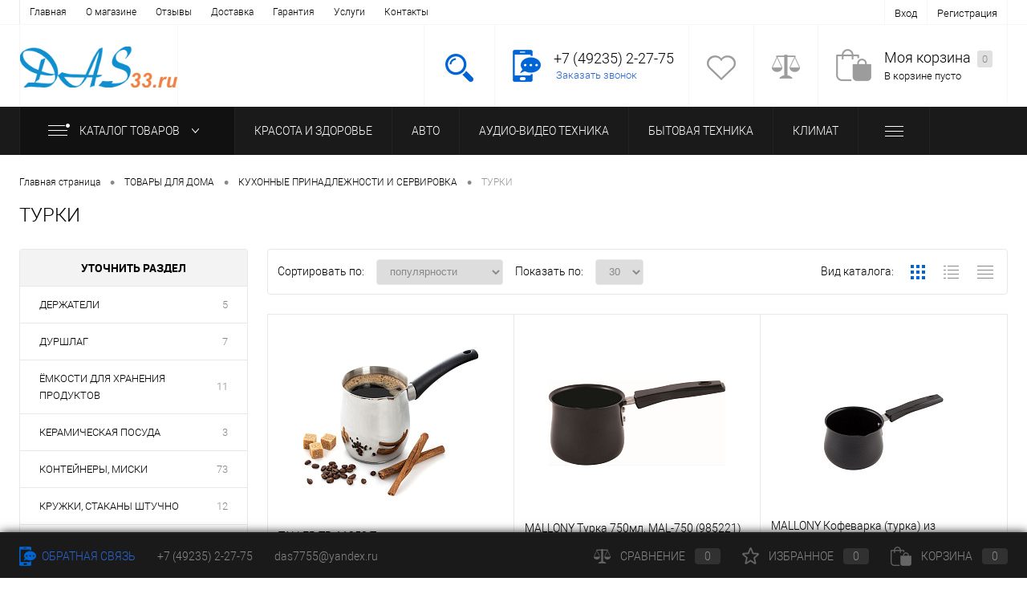

--- FILE ---
content_type: text/html; charset=UTF-8
request_url: https://das33.ru/tovary_dlya_doma/kukhonnye_prinadlezhnosti_i_servirovka/turki_i_kofemolki_mekhanicheskie/
body_size: 59262
content:
<!DOCTYPE html>
<html lang="ru">
	<head>
		<meta charset="UTF-8">
		<META NAME="viewport" content="width=device-width, initial-scale=1.0">
		<link rel="shortcut icon" type="image/x-icon" href="/bitrix/templates/dresscodeV2/images/favicon.ico" />
		<meta http-equiv="X-UA-Compatible" content="IE=edge">
						<link href="/bitrix/js/ui/design-tokens/dist/ui.design-tokens.min.css?169096058422029" type="text/css"  rel="stylesheet" >
<link href="/bitrix/js/ui/fonts/opensans/ui.font.opensans.min.css?16909605852320" type="text/css"  rel="stylesheet" >
<link href="/bitrix/js/main/popup/dist/main.popup.bundle.min.css?169096057725089" type="text/css"  rel="stylesheet" >
<link href="/bitrix/cache/css/33/dresscodeV2/page_6aeb19c2695eca537c3c460da4d001f3/page_6aeb19c2695eca537c3c460da4d001f3_v1.css?176897707423305" type="text/css"  rel="stylesheet" >
<link href="/bitrix/cache/css/33/dresscodeV2/template_b620b51df12fc088bdb997adedbf4adc/template_b620b51df12fc088bdb997adedbf4adc_v1.css?1768977074187246" type="text/css"  data-template-style="true" rel="stylesheet" >
																				<meta http-equiv="Content-Type" content="text/html; charset=UTF-8" />
<meta name="robots" content="index, follow" />
<meta name="keywords" content="ТУРКИ в магазине ДАС, купить в кредит в г. Судогда, доставка, бесплатный подъем на этаж, занести в дом" />
<meta name="description" content="Каталог ТУРКИ" />
<link href="/bitrix/js/ui/design-tokens/dist/ui.design-tokens.min.css?169096058422029" type="text/css"  rel="stylesheet" >
<link href="/bitrix/js/ui/fonts/opensans/ui.font.opensans.min.css?16909605852320" type="text/css"  rel="stylesheet" >
<link href="/bitrix/js/main/popup/dist/main.popup.bundle.min.css?169096057725089" type="text/css"  rel="stylesheet" >
<link href="/bitrix/cache/css/33/dresscodeV2/page_6aeb19c2695eca537c3c460da4d001f3/page_6aeb19c2695eca537c3c460da4d001f3_v1.css?176897707423305" type="text/css"  rel="stylesheet" >
<link href="/bitrix/cache/css/33/dresscodeV2/template_b620b51df12fc088bdb997adedbf4adc/template_b620b51df12fc088bdb997adedbf4adc_v1.css?1768977074187246" type="text/css"  data-template-style="true" rel="stylesheet" >
<script type="text/javascript">if(!window.BX)window.BX={};if(!window.BX.message)window.BX.message=function(mess){if(typeof mess==='object'){for(let i in mess) {BX.message[i]=mess[i];} return true;}};</script>
<script type="text/javascript">(window.BX||top.BX).message({'pull_server_enabled':'N','pull_config_timestamp':'0','pull_guest_mode':'N','pull_guest_user_id':'0'});(window.BX||top.BX).message({'PULL_OLD_REVISION':'Для продолжения корректной работы с сайтом необходимо перезагрузить страницу.'});</script>
<script type="text/javascript">(window.BX||top.BX).message({'JS_CORE_LOADING':'Загрузка...','JS_CORE_NO_DATA':'- Нет данных -','JS_CORE_WINDOW_CLOSE':'Закрыть','JS_CORE_WINDOW_EXPAND':'Развернуть','JS_CORE_WINDOW_NARROW':'Свернуть в окно','JS_CORE_WINDOW_SAVE':'Сохранить','JS_CORE_WINDOW_CANCEL':'Отменить','JS_CORE_WINDOW_CONTINUE':'Продолжить','JS_CORE_H':'ч','JS_CORE_M':'м','JS_CORE_S':'с','JSADM_AI_HIDE_EXTRA':'Скрыть лишние','JSADM_AI_ALL_NOTIF':'Показать все','JSADM_AUTH_REQ':'Требуется авторизация!','JS_CORE_WINDOW_AUTH':'Войти','JS_CORE_IMAGE_FULL':'Полный размер'});</script>

<script type="text/javascript" src="/bitrix/js/main/core/core.min.js?1690960581220366"></script>

<script>BX.setJSList(['/bitrix/js/main/core/core_ajax.js','/bitrix/js/main/core/core_promise.js','/bitrix/js/main/polyfill/promise/js/promise.js','/bitrix/js/main/loadext/loadext.js','/bitrix/js/main/loadext/extension.js','/bitrix/js/main/polyfill/promise/js/promise.js','/bitrix/js/main/polyfill/find/js/find.js','/bitrix/js/main/polyfill/includes/js/includes.js','/bitrix/js/main/polyfill/matches/js/matches.js','/bitrix/js/ui/polyfill/closest/js/closest.js','/bitrix/js/main/polyfill/fill/main.polyfill.fill.js','/bitrix/js/main/polyfill/find/js/find.js','/bitrix/js/main/polyfill/matches/js/matches.js','/bitrix/js/main/polyfill/core/dist/polyfill.bundle.js','/bitrix/js/main/core/core.js','/bitrix/js/main/polyfill/intersectionobserver/js/intersectionobserver.js','/bitrix/js/main/lazyload/dist/lazyload.bundle.js','/bitrix/js/main/polyfill/core/dist/polyfill.bundle.js','/bitrix/js/main/parambag/dist/parambag.bundle.js']);
</script>
<script type="text/javascript">(window.BX||top.BX).message({'LANGUAGE_ID':'ru','FORMAT_DATE':'DD.MM.YYYY','FORMAT_DATETIME':'DD.MM.YYYY HH:MI:SS','COOKIE_PREFIX':'BITRIX_SM','SERVER_TZ_OFFSET':'10800','UTF_MODE':'Y','SITE_ID':'33','SITE_DIR':'/','USER_ID':'','SERVER_TIME':'1768990611','USER_TZ_OFFSET':'0','USER_TZ_AUTO':'Y','bitrix_sessid':'80c4ba4b1764029ea7ac741caeee320f'});</script>


<script type="text/javascript" src="/bitrix/js/pull/protobuf/protobuf.min.js?169096057776433"></script>
<script type="text/javascript" src="/bitrix/js/pull/protobuf/model.min.js?169096057714190"></script>
<script type="text/javascript" src="/bitrix/js/main/core/core_promise.min.js?16909605812490"></script>
<script type="text/javascript" src="/bitrix/js/rest/client/rest.client.min.js?16909605779240"></script>
<script type="text/javascript" src="/bitrix/js/pull/client/pull.client.min.js?169096057748309"></script>
<script type="text/javascript" src="/bitrix/js/main/popup/dist/main.popup.bundle.min.js?169096057765492"></script>
<script type="text/javascript">BX.setJSList(['/bitrix/templates/dresscodeV2/components/bitrix/catalog/.default/script.js','/bitrix/templates/dresscodeV2/components/bitrix/catalog.smart.filter/.default/script.js','/bitrix/templates/dresscodeV2/js/jquery-1.11.0.min.js','/bitrix/templates/dresscodeV2/js/jquery.easing.1.3.js','/bitrix/templates/dresscodeV2/js/rangeSlider.js','/bitrix/templates/dresscodeV2/js/system.js','/bitrix/templates/dresscodeV2/js/topMenu.js','/bitrix/templates/dresscodeV2/js/topSearch.js','/bitrix/templates/dresscodeV2/js/dwCarousel.js','/bitrix/templates/dresscodeV2/js/dwSlider.js','/bitrix/templates/dresscodeV2/js/dwZoomer.js','/bitrix/templates/dresscodeV2/components/bitrix/form.result.new/modal/script.js','/bitrix/components/dresscode/search.line/templates/.default/script.js','/bitrix/templates/dresscodeV2/components/bitrix/menu/catalogMenu/script.js','/bitrix/templates/dresscodeV2/components/bitrix/catalog.bigdata.products/.default/script.js']);</script>
<script type="text/javascript">BX.setCSSList(['/bitrix/templates/dresscodeV2/components/bitrix/catalog/.default/bitrix/catalog.section.list/level2/style.css','/bitrix/templates/dresscodeV2/components/bitrix/catalog.smart.filter/.default/style.css','/bitrix/templates/dresscodeV2/components/bitrix/catalog/.default/bitrix/catalog.section.list/catalog-pictures/style.css','/bitrix/templates/dresscodeV2/components/bitrix/system.pagenavigation/round/style.css','/bitrix/templates/dresscodeV2/components/bitrix/catalog.section/squares/style.css','/bitrix/templates/dresscodeV2/fonts/roboto/roboto.css','/bitrix/templates/dresscodeV2/themes/blue/style.css','/bitrix/templates/dresscodeV2/components/bitrix/menu/topMenu/style.css','/bitrix/templates/dresscodeV2/components/bitrix/form.result.new/modal/style.css','/bitrix/components/dresscode/search.line/templates/.default/style.css','/bitrix/templates/dresscodeV2/components/bitrix/menu/catalogMenu/style.css','/bitrix/templates/dresscodeV2/components/bitrix/breadcrumb/.default/style.css','/bitrix/templates/dresscodeV2/components/bitrix/sale.viewed.product/.default/style.css','/bitrix/templates/dresscodeV2/components/bitrix/catalog.top/.default/style.css','/bitrix/templates/dresscodeV2/components/bitrix/catalog.bigdata.products/.default/style.css','/bitrix/templates/dresscodeV2/template_styles.css']);</script>
<script type="text/javascript">
					(function () {
						"use strict";

						var counter = function ()
						{
							var cookie = (function (name) {
								var parts = ("; " + document.cookie).split("; " + name + "=");
								if (parts.length == 2) {
									try {return JSON.parse(decodeURIComponent(parts.pop().split(";").shift()));}
									catch (e) {}
								}
							})("BITRIX_CONVERSION_CONTEXT_33");

							if (cookie && cookie.EXPIRE >= BX.message("SERVER_TIME"))
								return;

							var request = new XMLHttpRequest();
							request.open("POST", "/bitrix/tools/conversion/ajax_counter.php", true);
							request.setRequestHeader("Content-type", "application/x-www-form-urlencoded");
							request.send(
								"SITE_ID="+encodeURIComponent("33")+
								"&sessid="+encodeURIComponent(BX.bitrix_sessid())+
								"&HTTP_REFERER="+encodeURIComponent(document.referrer)
							);
						};

						if (window.frameRequestStart === true)
							BX.addCustomEvent("onFrameDataReceived", counter);
						else
							BX.ready(counter);
					})();
				</script>
<meta property="ya:interaction" content="XML_FORM" />
<meta property="ya:interaction:url" content="https://das33.ru/tovary_dlya_doma/kukhonnye_prinadlezhnosti_i_servirovka/turki_i_kofemolki_mekhanicheskie/?mode=xml" />



<script type="text/javascript"  src="/bitrix/cache/js/33/dresscodeV2/template_4d2e87fc0b4100cb92ae82f41cff2464/template_4d2e87fc0b4100cb92ae82f41cff2464_v1.js?1768977074226799"></script>
<script type="text/javascript"  src="/bitrix/cache/js/33/dresscodeV2/page_e72b0a26aff7200058a700d12b5fcf4f/page_e72b0a26aff7200058a700d12b5fcf4f_v1.js?176897707426156"></script>
<script type="text/javascript">var _ba = _ba || []; _ba.push(["aid", "4b52c3fba593451de89551c9c20fbe8f"]); _ba.push(["host", "das33.ru"]); (function() {var ba = document.createElement("script"); ba.type = "text/javascript"; ba.async = true;ba.src = (document.location.protocol == "https:" ? "https://" : "http://") + "bitrix.info/ba.js";var s = document.getElementsByTagName("script")[0];s.parentNode.insertBefore(ba, s);})();</script>


		<title>Каталог ТУРКИ от магазина ДАС г. Судогда</title>
	</head>
<body class="loading ">
	<div id="panel">
			</div>
	<div id="foundation">
		<div id="topHeader">
			<div class="limiter">
					<ul id="topMenu">
					
							<li><a href="/index.php">Главная</a></li>
						
					
							<li><a href="/about/">О магазине</a></li>
						
					
							<li><a href="/reviews/">Отзывы</a></li>
						
					
							<li><a href="/about/delivery/">Доставка</a></li>
						
					
							<li><a href="/about/guaranty/">Гарантия</a></li>
						
					
							<li><a href="/services/">Услуги</a></li>
						
					
							<li><a href="/about/contacts/">Контакты</a></li>
						
					
							<li><a href="/index.php"></a></li>
						
			</ul>
				<ul id="topService">
											<li class="top-auth-login"><a href="/auth/?backurl=/tovary_dlya_doma/kukhonnye_prinadlezhnosti_i_servirovka/turki_i_kofemolki_mekhanicheskie/">Вход</a></li>
	<li class="top-auth-register"><a href="/auth/?register=yes&amp;backurl=/tovary_dlya_doma/kukhonnye_prinadlezhnosti_i_servirovka/turki_i_kofemolki_mekhanicheskie/">Регистрация</a></li>
				</ul>
			</div>
		</div>
		<div id="subHeader">
			<div class="limiter">
				<div id="logo">
						<a href="/"><img src="/bitrix/templates/dresscodeV2/images/logo.png" alt=""></a>
				</div>
				<div id="headerTools">
					<ul class="tools">
						<li class="search">
							<div class="wrap">
								<a href="#" class="icon" id="openSearch"></a>
							</div>
						</li>
						<li class="telephone">
							<div class="wrap">
								<a href="/callback/" class="icon callBack"></a>
								<div class="nf">
									<span class="heading">+7 (49235) 2-27-75</span>&nbsp;<a href="#" class="openWebFormModal link callBack" data-id="1">Заказать звонок</a>
<div class="webformModal" id="webFormDwModal_1">
	<div class="webformModalHideScrollBar">
		<div class="webformModalcn100">
			<div class="webformModalContainer">
				<div class="webFormDwModal" data-id="1">
																					<form name="SIMPLE_FORM_1" action="/tovary_dlya_doma/kukhonnye_prinadlezhnosti_i_servirovka/turki_i_kofemolki_mekhanicheskie/" method="POST" enctype="multipart/form-data"><input type="hidden" name="sessid" id="sessid_5" value="80c4ba4b1764029ea7ac741caeee320f" /><input type="hidden" name="WEB_FORM_ID" value="1" />																					<div class="webFormModalHeading">Заказать звонок<a href="#" class="webFormModalHeadingExit"></a></div>
																					<p class="webFormDescription">Ваше сообщение</p>
																			<div class="webFormItems">
																											<div class="webFormItem" id="WEB_FORM_ITEM_TELEPHONE">
											<div class="webFormItemCaption">
																																						<img src="/upload/form/b84/b8464acf25484bdb381489a526442e8e.png" class="webFormItemImage" alt="Ваш телефон">
																								<div class="webFormItemLabel">Ваш телефон<span class="webFormItemRequired">*</span></div>
											</div>
											<div class="webFormItemError"></div>
											<div class="webFormItemField" data-required="Y">
																									<input type="text"  class="inputtext"  name="form_text_1" value="" size="40">																							</div>
										</div>
																																				<div class="webFormItem" id="WEB_FORM_ITEM_NAME">
											<div class="webFormItemCaption">
																																						<img src="/upload/form/0cf/0cf3c838f0096d004cc8e70504a8315a.png" class="webFormItemImage" alt="Ваше имя">
																								<div class="webFormItemLabel">Ваше имя</div>
											</div>
											<div class="webFormItemError"></div>
											<div class="webFormItemField">
																									<input type="text"  class="inputtext"  name="form_text_2" value="" size="40">																							</div>
										</div>
																																		<div class="webFormItem">
										<div class="webFormItemCaption">Защита от автоматического заполнения</div>		
											<input type="hidden" name="captcha_sid" value="0d63e075e67f5a7625c72f4369517cb3" class="webFormCaptchaSid" />
											<div class="webFormCaptchaPicture">
												<img src="/bitrix/tools/captcha.php?captcha_sid=0d63e075e67f5a7625c72f4369517cb3" width="180" height="40" class="webFormCaptchaImage"/>
											</div>
											<div class="webFormCaptchaLabel">
												Введите символы с картинки<font color='red'><span class='form-required starrequired'>*</span></font>											</div>
										<div class="webFormItemField" data-required="Y">
											<input type="text" name="captcha_word" size="30" maxlength="50" value="" class="captcha_word" />
										</div>
									</div>
															</div>
												<div class="webFormError"></div>
						<div class="webFormTools">
							<div class="tb">
								<div class="tc">
									<input  type="submit" name="web_form_submit" value="Отправить" class="sendWebFormDw" />
									<input type="hidden" name="web_form_apply" value="Y" />
								</div>
								<div class="tc"><input type="reset" value="Сбросить" /></div>
							</div>
							<p><span class="form-required starrequired">*</span> - обязательные поля</p>
						</div>
						</form>									</div>
			</div>
		</div>
	</div>
</div>
<div class="webFormMessage" id="webFormMessage_1">
	<div class="webFormMessageContainer">
		<div class="webFormMessageMiddle">
			<div class="webFormMessageHeading">Сообщение отправлено</div>
			<div class="webFormMessageDescription">Ваше сообщение успешно отправлено. В ближайшее время с Вами свяжется наш специалист</div>
			<a href="#" class="webFormMessageExit">Закрыть окно</a>
		</div>
	</div>
</div>
<script type="text/javascript">
	var webFormAjaxDir = "/bitrix/templates/dresscodeV2/components/bitrix/form.result.new/modal/ajax.php";
	var webFormSiteId = "33";
</script>								</div>
							</div>
						</li>
						<li class="wishlist">
							<div id="flushTopwishlist">
								
<div class="wrap">
	<a class="icon"></a>
	<div class="nf">
		<a class="heading">Избранное</a>
		<!--'start_frame_cache_zkASNO'-->							<span class="text">Нет товаров</span>
					<!--'end_frame_cache_zkASNO'-->	</div>
</div>
							</div>
						</li>
						<li class="compare">
							<div id="flushTopCompare">
								<div class="wrap">
	<a class="icon"></a>
	<div class="nf">
		<a class="heading">Сравнение</a>
		<!--'start_frame_cache_yqTuxz'-->					<span class="text">Нет товаров</span>
				<!--'end_frame_cache_yqTuxz'-->	</div>
</div>
							</div>
						</li>
	             	 	<li class="cart"><div id="flushTopCart">
<div class="wrap">
	<!--'start_frame_cache_FKauiI'-->	<a class="icon"></a>
		<div class="nf">
			<a class="heading">Моя корзина <ins>0</ins></a>
							<span class="text">В корзине пусто</span>
					</div>
	<!--'end_frame_cache_FKauiI'--></div>

</div></li>
					</ul>
				</div>
						<div id="topSearch">
	<form action="/search/" method="GET" id="topSearchForm" class="limiter">
		<table>
			<tr>
				<td class="searchField">
					<input type="text" name="q" value="" autocomplete="off" placeholder="Введите текст для поиска" id="searchQuery">
					<a href="#" id="topSeachCloseForm">Закрыть окно</a>
				</td>
				<td class="submit">
					<input type="hidden" name="r" value="Y">
					<input type="submit" name="send" value="Y" id="goSearch">
				</td>
			</tr>
		</table>
	</form>
</div>
<div id="searchResult"></div>
<div id="searchOverlap"></div>
<script>
	var searchAjaxPath = "/bitrix/components/dresscode/search.line/templates/.default/ajax.php";
	var searchProductParams = '{"COMPONENT_TEMPLATE":".default","IBLOCK_TYPE":"1c_catalog","IBLOCK_ID":"43","CACHE_TYPE":"A","CACHE_TIME":"360000","PRICE_CODE":["\u0414\u043b\u044f \u0441\u0430\u0439\u0442\u0430"],"CONVERT_CURRENCY":"Y","CURRENCY_ID":"RUB","PROPERTY_CODE":["","OFFERS","ATT_BRAND","COLLECTION","TOTAL_OUTPUT_POWER","VID_ZASTECHKI","VID_SUMKI","VIDEO","VYSOTA_RUCHEK","WARRANTY","OTSEKOV","CONVECTION","NAZNAZHENIE","BULK","PODKLADKA","SEASON","REF","COUNTRY_BRAND","SKU_COLOR","DELIVERY","PICKUP","USER_ID","BLOG_POST_ID","BLOG_COMMENTS_CNT","VOTE_COUNT","SHOW_MENU","SIMILAR_PRODUCT","RATING","VOTE_SUM","COLOR","ZOOM2","BATTERY_LIFE","SWITCH","GRAF_PROC","LENGTH_OF_CORD","DISPLAY","LOADING_LAUNDRY","FULL_HD_VIDEO_RECORD","INTERFACE","COMPRESSORS","Number_of_Outlets","MAX_RESOLUTION_VIDEO","MAX_BUS_FREQUENCY","MAX_RESOLUTION","FREEZER","POWER_SUB","POWER","HARD_DRIVE_SPACE","MEMORY","OS","ZOOM","PAPER_FEED","SUPPORTED_STANDARTS","VIDEO_FORMAT","SUPPORT_2SIM","MP3","ETHERNET_PORTS","MATRIX","CAMERA","PHOTOSENSITIVITY","DEFROST","SPEED_WIFI","SPIN_SPEED","PRINT_SPEED","SOCKET","IMAGE_STABILIZER","GSM","SIM","TYPE","MEMORY_CARD","TYPE_BODY","TYPE_MOUSE","TYPE_PRINT","CONNECTION","TYPE_OF_CONTROL","TYPE_DISPLAY","TYPE2","REFRESH_RATE","RANGE","AMOUNT_MEMORY","MEMORY_CAPACITY","VIDEO_BRAND","DIAGONAL","RESOLUTION","TOUCH","CORES","LINE_PROC","PROCESSOR","CLOCK_SPEED","TYPE_PROCESSOR","PROCESSOR_SPEED","HARD_DRIVE","HARD_DRIVE_TYPE","Number_of_memory_slots","MAXIMUM_MEMORY_FREQUENCY","TYPE_MEMORY","BLUETOOTH","FM","GPS","HDMI","SMART_TV","USB","WIFI","FLASH","ROTARY_DISPLAY","SUPPORT_3D","SUPPORT_3G","WITH_COOLER","FINGERPRINT","PROFILE","GAS_CONTROL","GRILL","MORE_PROPERTIES","GENRE","INTAKE_POWER","SURFACE_COATING","brand_tyres","SEASONOST","DUST_COLLECTION","DRYING","REMOVABLE_TOP_COVER","CONTROL","FINE_FILTER","FORM_FAKTOR",""],"HIDE_NOT_AVAILABLE":"N","HIDE_MEASURES":"Y","~COMPONENT_TEMPLATE":".default","~IBLOCK_TYPE":"1c_catalog","~IBLOCK_ID":"43","~CACHE_TYPE":"A","~CACHE_TIME":"360000","~PRICE_CODE":["\u0414\u043b\u044f \u0441\u0430\u0439\u0442\u0430"],"~CONVERT_CURRENCY":"Y","~CURRENCY_ID":"RUB","~PROPERTY_CODE":["","OFFERS","ATT_BRAND","COLLECTION","TOTAL_OUTPUT_POWER","VID_ZASTECHKI","VID_SUMKI","VIDEO","VYSOTA_RUCHEK","WARRANTY","OTSEKOV","CONVECTION","NAZNAZHENIE","BULK","PODKLADKA","SEASON","REF","COUNTRY_BRAND","SKU_COLOR","DELIVERY","PICKUP","USER_ID","BLOG_POST_ID","BLOG_COMMENTS_CNT","VOTE_COUNT","SHOW_MENU","SIMILAR_PRODUCT","RATING","VOTE_SUM","COLOR","ZOOM2","BATTERY_LIFE","SWITCH","GRAF_PROC","LENGTH_OF_CORD","DISPLAY","LOADING_LAUNDRY","FULL_HD_VIDEO_RECORD","INTERFACE","COMPRESSORS","Number_of_Outlets","MAX_RESOLUTION_VIDEO","MAX_BUS_FREQUENCY","MAX_RESOLUTION","FREEZER","POWER_SUB","POWER","HARD_DRIVE_SPACE","MEMORY","OS","ZOOM","PAPER_FEED","SUPPORTED_STANDARTS","VIDEO_FORMAT","SUPPORT_2SIM","MP3","ETHERNET_PORTS","MATRIX","CAMERA","PHOTOSENSITIVITY","DEFROST","SPEED_WIFI","SPIN_SPEED","PRINT_SPEED","SOCKET","IMAGE_STABILIZER","GSM","SIM","TYPE","MEMORY_CARD","TYPE_BODY","TYPE_MOUSE","TYPE_PRINT","CONNECTION","TYPE_OF_CONTROL","TYPE_DISPLAY","TYPE2","REFRESH_RATE","RANGE","AMOUNT_MEMORY","MEMORY_CAPACITY","VIDEO_BRAND","DIAGONAL","RESOLUTION","TOUCH","CORES","LINE_PROC","PROCESSOR","CLOCK_SPEED","TYPE_PROCESSOR","PROCESSOR_SPEED","HARD_DRIVE","HARD_DRIVE_TYPE","Number_of_memory_slots","MAXIMUM_MEMORY_FREQUENCY","TYPE_MEMORY","BLUETOOTH","FM","GPS","HDMI","SMART_TV","USB","WIFI","FLASH","ROTARY_DISPLAY","SUPPORT_3D","SUPPORT_3G","WITH_COOLER","FINGERPRINT","PROFILE","GAS_CONTROL","GRILL","MORE_PROPERTIES","GENRE","INTAKE_POWER","SURFACE_COATING","brand_tyres","SEASONOST","DUST_COLLECTION","DRYING","REMOVABLE_TOP_COVER","CONTROL","FINE_FILTER","FORM_FAKTOR",""],"~HIDE_NOT_AVAILABLE":"N","~HIDE_MEASURES":"Y"}';
</script>
			</div>
		</div>
					<div id="mainMenuContainer">
			<div class="limiter">
				<a href="/catalog/" class="minCatalogButton" id="catalogSlideButton">
					<img src="/bitrix/templates/dresscodeV2/images/catalogButton.png" alt=""> Каталог товаров 
				</a>
									<div id="menuCatalogSection">
						<div class="menuSection">
							<a href="/catalog/" class="catalogButton"><img src="/bitrix/templates/dresscodeV2/images/catalogButton.png" alt="">Каталог товаров <img src="/bitrix/templates/dresscodeV2/images/sectionMenuArrow.png" alt="" class="sectionMenuArrow"></a>
							<div class="drop">
								<div class="limiter">
									<ul class="menuSectionList">
																					<li class="sectionColumn">
												<div class="container">
																											<a href="/krasota_i_zdorove/" class="picture">
															<img src="/upload/resize_cache/iblock/3cf/200_130_1/8567m02b94quws25xew4zztpn6boruph.jpg" alt="КРАСОТА И ЗДОРОВЬЕ">
														</a>
																										<a href="/krasota_i_zdorove/" class="menuLink">
														КРАСОТА И ЗДОРОВЬЕ													</a>
												</div>
											</li>
																					<li class="sectionColumn">
												<div class="container">
																											<a href="/avto/" class="picture">
															<img src="/upload/resize_cache/iblock/848/200_130_1/848fb4eba9521440b855d0177102c1b7.jpg" alt="АВТО">
														</a>
																										<a href="/avto/" class="menuLink">
														АВТО													</a>
												</div>
											</li>
																					<li class="sectionColumn">
												<div class="container">
																											<a href="/audio_video_tekhnika/" class="picture">
															<img src="/upload/resize_cache/iblock/679/200_130_1/6794537e1676b2fd45beb8c7860982cd.jpg" alt="АУДИО-ВИДЕО ТЕХНИКА">
														</a>
																										<a href="/audio_video_tekhnika/" class="menuLink">
														АУДИО-ВИДЕО ТЕХНИКА													</a>
												</div>
											</li>
																					<li class="sectionColumn">
												<div class="container">
																											<a href="/bytovaya_tekhnika/" class="picture">
															<img src="/upload/resize_cache/iblock/00e/200_130_1/00e06e62505b885f37ce23aba869ed0e.jpg" alt="БЫТОВАЯ ТЕХНИКА">
														</a>
																										<a href="/bytovaya_tekhnika/" class="menuLink">
														БЫТОВАЯ ТЕХНИКА													</a>
												</div>
											</li>
																					<li class="sectionColumn">
												<div class="container">
																											<a href="/klimat/" class="picture">
															<img src="/upload/resize_cache/iblock/aef/200_130_1/aef25b2135ccc4053c82c2e0262939ac.jpg" alt="КЛИМАТ">
														</a>
																										<a href="/klimat/" class="menuLink">
														КЛИМАТ													</a>
												</div>
											</li>
																					<li class="sectionColumn">
												<div class="container">
																											<a href="/kompyutery_telefoniya_gadzhety/" class="picture">
															<img src="/upload/resize_cache/iblock/ddd/200_130_1/ddd20360c1b44339ee1d5ea77cab8b5e.jpg" alt="КОМПЬЮТЕРЫ ТЕЛЕФОНИЯ ГАДЖЕТЫ">
														</a>
																										<a href="/kompyutery_telefoniya_gadzhety/" class="menuLink">
														КОМПЬЮТЕРЫ ТЕЛЕФОНИЯ ГАДЖЕТЫ													</a>
												</div>
											</li>
																					<li class="sectionColumn">
												<div class="container">
																											<a href="/sad_ogorod_dacha/" class="picture">
															<img src="/upload/resize_cache/iblock/467/200_130_1/4676bbb01c0e3debb306e08bbd502f63.jpg" alt="САД ОГОРОД ДАЧА">
														</a>
																										<a href="/sad_ogorod_dacha/" class="menuLink">
														САД ОГОРОД ДАЧА													</a>
												</div>
											</li>
																					<li class="sectionColumn">
												<div class="container">
																											<a href="/sport_i_otdykh/" class="picture">
															<img src="/upload/resize_cache/iblock/975/200_130_1/97526510db046ca985a53db919ad6875.jpg" alt="СПОРТ И ОТДЫХ">
														</a>
																										<a href="/sport_i_otdykh/" class="menuLink">
														СПОРТ И ОТДЫХ													</a>
												</div>
											</li>
																					<li class="sectionColumn">
												<div class="container">
																											<a href="/stroitelstvo_i_remont/" class="picture">
															<img src="/upload/resize_cache/iblock/34a/200_130_1/34ac1a65fe591bfcb5ceb53cdf09d1d0.jpg" alt="СТРОИТЕЛЬСТВО И РЕМОНТ">
														</a>
																										<a href="/stroitelstvo_i_remont/" class="menuLink">
														СТРОИТЕЛЬСТВО И РЕМОНТ													</a>
												</div>
											</li>
																					<li class="sectionColumn">
												<div class="container">
																											<a href="/tovary_dlya_doma/" class="picture">
															<img src="/upload/resize_cache/iblock/9ff/200_130_1/9ff17b02e0c869a629e1ada53f19da99.jpg" alt="ТОВАРЫ ДЛЯ ДОМА">
														</a>
																										<a href="/tovary_dlya_doma/" class="menuLink">
														ТОВАРЫ ДЛЯ ДОМА													</a>
												</div>
											</li>
																					<li class="sectionColumn">
												<div class="container">
																											<a href="/muzykalnye_instrumenty/" class="picture">
															<img src="/upload/resize_cache/iblock/002/200_130_1/o1od8m4x2i9ig2l0t6ev8c2wei8dq8uk.jpeg" alt="МУЗЫКАЛЬНЫЕ ИНСТРУМЕНТЫ">
														</a>
																										<a href="/muzykalnye_instrumenty/" class="menuLink">
														МУЗЫКАЛЬНЫЕ ИНСТРУМЕНТЫ													</a>
												</div>
											</li>
																			</ul>
								</div>
							</div>
						</div>
					</div>
								<ul id="mainMenu">
											<li class="eChild">
							<a href="/krasota_i_zdorove/" class="menuLink">
																КРАСОТА И ЗДОРОВЬЕ							</a>
														<div class="drop">
								<div class="limiter">
									 
																					<ul class="nextColumn">
																									<li>
																												<a href="/krasota_i_zdorove/britvennye_aksessuary/" class="menu2Link">
															БРИТВЕННЫЕ АКСЕССУАРЫ														</a>
																										
													</li>
																									<li>
																												<a href="/krasota_i_zdorove/britvy_trimmery/" class="menu2Link">
															БРИТВЫ, ТРИММЕРЫ														</a>
																										
													</li>
																									<li>
																												<a href="/krasota_i_zdorove/vannochki_dlya_nog/" class="menu2Link">
															ВАННОЧКИ ДЛЯ НОГ														</a>
																										
													</li>
																									<li>
																												<a href="/krasota_i_zdorove/vesy/" class="menu2Link">
															ВЕСЫ														</a>
																										
													</li>
																									<li>
																												<a href="/krasota_i_zdorove/zerkala/" class="menu2Link">
															ЗЕРКАЛА														</a>
																										
													</li>
																									<li>
																												<a href="/krasota_i_zdorove/kosmeticheskie_nabory/" class="menu2Link">
															КОСМЕТИЧЕСКИЕ НАБОРЫ														</a>
																										
													</li>
																									<li>
																												<a href="/krasota_i_zdorove/massazhery/" class="menu2Link">
															МАССАЖЕРЫ														</a>
																										
													</li>
																									<li>
																												<a href="/krasota_i_zdorove/mashinki_dlya_strizhki/" class="menu2Link">
															МАШИНКИ ДЛЯ СТРИЖКИ														</a>
																										
													</li>
																									<li>
																												<a href="/krasota_i_zdorove/pribory_dlya_manikyura_pedikyura/" class="menu2Link">
															ПРИБОРЫ ДЛЯ МАНИКЮРА/ПЕДИКЮРА														</a>
																										
													</li>
																									<li>
																												<a href="/krasota_i_zdorove/pribory_dlya_ukladki_volos/" class="menu2Link">
															ПРИБОРЫ ДЛЯ УКЛАДКИ ВОЛОС														</a>
																										
													</li>
																									<li>
																												<a href="/krasota_i_zdorove/sushilki_dlya_obuvi/" class="menu2Link">
															СУШИЛКИ ДЛЯ ОБУВИ														</a>
																										
													</li>
																									<li>
																												<a href="/krasota_i_zdorove/tonometry_i_termometry/" class="menu2Link">
															ТОНОМЕТРЫ														</a>
																										
													</li>
																									<li>
																												<a href="/krasota_i_zdorove/uvlazhniteli_i_ochistiteli_vozdukha/" class="menu2Link">
															УВЛАЖНИТЕЛИ И ОЧИСТИТЕЛИ ВОЗДУХА														</a>
																										
													</li>
																									<li>
																												<a href="/krasota_i_zdorove/ukhod_za_litsom/" class="menu2Link">
															УХОД ЗА ЛИЦОМ														</a>
																										
													</li>
																									<li>
																												<a href="/krasota_i_zdorove/feny/" class="menu2Link">
															ФЕНЫ														</a>
																										
													</li>
																									<li>
																												<a href="/krasota_i_zdorove/elektrogrelki/" class="menu2Link">
															ЭЛЕКТРОГРЕЛКИ														</a>
																										
													</li>
																									<li>
																												<a href="/krasota_i_zdorove/epilyatory/" class="menu2Link">
															ЭПИЛЯТОРЫ														</a>
																										
													</li>
																							</ul>
																											</div>
							</div>
													</li>
											<li class="eChild">
							<a href="/avto/" class="menuLink">
																АВТО							</a>
														<div class="drop">
								<div class="limiter">
									 
																					<ul class="nextColumn">
																									<li>
																												<a href="/avto/avto_aksessuary/" class="menu2Link">
															АВТО-АКСЕССУАРЫ														</a>
																													<ul>
																																	<li>
																		<a href="/avto/avto_aksessuary/r20/" class="menu2Link">
																			R20																		</a>
																	</li>
																																	<li>
																		<a href="/avto/avto_aksessuary/avto_aksessuary_1/" class="menu2Link">
																			АВТО-АКСЕССУАРЫ																		</a>
																	</li>
																																	<li>
																		<a href="/avto/avto_aksessuary/plenka_tonirovochnaya/" class="menu2Link">
																			ПЛЕНКА ТОНИРОВОЧНАЯ																		</a>
																	</li>
																																	<li>
																		<a href="/avto/avto_aksessuary/avto_kompressory/" class="menu2Link">
																			АВТО-КОМПРЕССОРЫ																		</a>
																	</li>
																																	<li>
																		<a href="/avto/avto_aksessuary/avtokresla_detskie_bustery/" class="menu2Link">
																			АВТОКРЕСЛА ДЕТСКИЕ БУСТЕРЫ																		</a>
																	</li>
																																	<li>
																		<a href="/avto/avto_aksessuary/avtomobilnye_spoylery_deflektory/" class="menu2Link">
																			АВТОМОБИЛЬНЫЕ СПОЙЛЕРЫ ДЕФЛЕКТОРЫ																		</a>
																	</li>
																																	<li>
																		<a href="/avto/avto_aksessuary/aksessuary_dlya_ukhoda_za_avtomobilem/" class="menu2Link">
																			АКСЕССУАРЫ ДЛЯ УХОДА ЗА АВТОМОБИЛЕМ																		</a>
																	</li>
																																	<li>
																		<a href="/avto/avto_aksessuary/aptechki_i_nabory_avtomobilista/" class="menu2Link">
																			АПТЕЧКИ И НАБОРЫ АВТОМОБИЛИСТА																		</a>
																	</li>
																																	<li>
																		<a href="/avto/avto_aksessuary/vlazhnye_salfetki/" class="menu2Link">
																			ВЛАЖНЫЕ САЛФЕТКИ																		</a>
																	</li>
																																	<li>
																		<a href="/avto/avto_aksessuary/derzhateli_avtomobilnye/" class="menu2Link">
																			ДЕРЖАТЕЛИ АВТОМОБИЛЬНЫЕ																		</a>
																	</li>
																																	<li>
																		<a href="/avto/avto_aksessuary/domkraty_nasosy_manometry/" class="menu2Link">
																			ДОМКРАТЫ, НАСОСЫ, МАНОМЕТРЫ																		</a>
																	</li>
																																	<li>
																		<a href="/avto/avto_aksessuary/zimnie_aksessuary/" class="menu2Link">
																			ЗИМНИЕ АКСЕССУАРЫ																		</a>
																	</li>
																																	<li>
																		<a href="/avto/avto_aksessuary/kanistry_i_voronki/" class="menu2Link">
																			КАНИСТРЫ И ВОРОНКИ																		</a>
																	</li>
																																	<li>
																		<a href="/avto/avto_aksessuary/kovriki_avtomobilnye/" class="menu2Link">
																			КОВРИКИ АВТОМОБИЛЬНЫЕ																		</a>
																	</li>
																																	<li>
																		<a href="/avto/avto_aksessuary/opletki_rulevogo_kolesa/" class="menu2Link">
																			ОПЛЕТКИ РУЛЕВОГО КОЛЕСА																		</a>
																	</li>
																																	<li>
																		<a href="/avto/avto_aksessuary/organayzery_podushki_matrasy/" class="menu2Link">
																			ОРГАНАЙЗЕРЫ, ПОДУШКИ, МАТРАСЫ																		</a>
																	</li>
																																	<li>
																		<a href="/avto/avto_aksessuary/predokhraniteli_i_provoda_dlya_zapuska/" class="menu2Link">
																			ПРЕДОХРАНИТЕЛИ И ПРОВОДА ДЛЯ ЗАПУСКА																		</a>
																	</li>
																																	<li>
																		<a href="/avto/avto_aksessuary/raznoe/" class="menu2Link">
																			РАЗНОЕ																		</a>
																	</li>
																																	<li>
																		<a href="/avto/avto_aksessuary/remont_shin/" class="menu2Link">
																			РЕМОНТ ШИН																		</a>
																	</li>
																																	<li>
																		<a href="/avto/avto_aksessuary/trosy_buksirovochnye_i_styazhki_gruzov/" class="menu2Link">
																			ТРОСЫ БУКСИРОВОЧНЫЕ И СТЯЖКИ ГРУЗОВ																		</a>
																	</li>
																																	<li>
																		<a href="/avto/avto_aksessuary/chekhly_i_mayki_avtomobilnye/" class="menu2Link">
																			ЧЕХЛЫ И МАЙКИ АВТОМОБИЛЬНЫЕ																		</a>
																	</li>
																																	<li>
																		<a href="/avto/avto_aksessuary/shtorki_avtomobilnye/" class="menu2Link">
																			ШТОРКИ АВТОМОБИЛЬНЫЕ																		</a>
																	</li>
																																	<li>
																		<a href="/avto/avto_aksessuary/shchetki_i_skrebki_zima/" class="menu2Link">
																			ЩЕТКИ И СКРЕБКИ ЗИМА																		</a>
																	</li>
																																	<li>
																		<a href="/avto/avto_aksessuary/shchetki_i_skrebki_leto/" class="menu2Link">
																			ЩЕТКИ И СКРЕБКИ ЛЕТО																		</a>
																	</li>
																															</ul>
																										
													</li>
																							</ul>
																			 
																					<ul class="nextColumn">
																									<li>
																												<a href="/avto/avto_elektronika/" class="menu2Link">
															АВТО-ЭЛЕКТРОНИКА														</a>
																													<ul>
																																	<li>
																		<a href="/avto/avto_elektronika/2_din/" class="menu2Link">
																			2 DIN																		</a>
																	</li>
																																	<li>
																		<a href="/avto/avto_elektronika/fm_transmittery/" class="menu2Link">
																			FM-ТРАНСМИТТЕРЫ																		</a>
																	</li>
																																	<li>
																		<a href="/avto/avto_elektronika/iso_konnektory_razemy/" class="menu2Link">
																			ISO-КОННЕКТОРЫ, РАЗЪЕМЫ																		</a>
																	</li>
																																	<li>
																		<a href="/avto/avto_elektronika/avto_komponenty/" class="menu2Link">
																			АВТО-КОМПОНЕНТЫ																		</a>
																	</li>
																																	<li>
																		<a href="/avto/avto_elektronika/avtoinvertory/" class="menu2Link">
																			АВТОИНВЕРТОРЫ																		</a>
																	</li>
																																	<li>
																		<a href="/avto/avto_elektronika/avtomobilnye_kholodilniki/" class="menu2Link">
																			АВТОМОБИЛЬНЫЕ ХОЛОДИЛЬНИКИ																		</a>
																	</li>
																																	<li>
																		<a href="/avto/avto_elektronika/akustika/" class="menu2Link">
																			АКУСТИКА																		</a>
																	</li>
																																	<li>
																		<a href="/avto/avto_elektronika/alkotestery/" class="menu2Link">
																			АЛКОТЕСТЕРЫ																		</a>
																	</li>
																																	<li>
																		<a href="/avto/avto_elektronika/antenny_avtomobilnye/" class="menu2Link">
																			АНТЕННЫ АВТОМОБИЛЬНЫЕ																		</a>
																	</li>
																																	<li>
																		<a href="/avto/avto_elektronika/videoregistratory/" class="menu2Link">
																			ВИДЕОРЕГИСТРАТОРЫ																		</a>
																	</li>
																																	<li>
																		<a href="/avto/avto_elektronika/datchiki_parkovki/" class="menu2Link">
																			ДАТЧИКИ ПАРКОВКИ																		</a>
																	</li>
																																	<li>
																		<a href="/avto/avto_elektronika/zaryadnye_ustroystva_v_prikurivatel/" class="menu2Link">
																			ЗАРЯДНЫЕ УСТРОЙСТВА В ПРИКУРИВАТЕЛЬ																		</a>
																	</li>
																																	<li>
																		<a href="/avto/avto_elektronika/zerkalo_zadnego_vida/" class="menu2Link">
																			ЗЕРКАЛО ЗАДНЕГО ВИДА																		</a>
																	</li>
																																	<li>
																		<a href="/avto/avto_elektronika/kabeli_i_aksessuary/" class="menu2Link">
																			КАБЕЛИ И АКСЕССУАРЫ																		</a>
																	</li>
																																	<li>
																		<a href="/avto/avto_elektronika/kamery_zadnego_vida/" class="menu2Link">
																			КАМЕРЫ ЗАДНЕГО ВИДА																		</a>
																	</li>
																																	<li>
																		<a href="/avto/avto_elektronika/magnitoly_sd_mp3_usb_sd/" class="menu2Link">
																			МАГНИТОЛЫ СD MP3 USB/SD																		</a>
																	</li>
																																	<li>
																		<a href="/avto/avto_elektronika/pusko_zaryadnye_ustroystva_dlya_avtoakkumulyatorov/" class="menu2Link">
																			ПУСКО - ЗАРЯДНЫЕ УСТРОЙСТВА ДЛЯ АВТОАККУМУЛЯТОРОВ																		</a>
																	</li>
																																	<li>
																		<a href="/avto/avto_elektronika/radar_detektory_so_vstroennym_videoregistratorom/" class="menu2Link">
																			РАДАР-ДЕТЕКТОРЫ СО ВСТРОЕННЫМ ВИДЕОРЕГИСТРАТОРОМ																		</a>
																	</li>
																																	<li>
																		<a href="/avto/avto_elektronika/radary_detektory/" class="menu2Link">
																			РАДАРЫ-ДЕТЕКТОРЫ																		</a>
																	</li>
																																	<li>
																		<a href="/avto/avto_elektronika/razvetviteli_avtomobilnye/" class="menu2Link">
																			РАЗВЕТВИТЕЛИ АВТОМОБИЛЬНЫЕ																		</a>
																	</li>
																																	<li>
																		<a href="/avto/avto_elektronika/razemy_avtomobilnye/" class="menu2Link">
																			РАЗЪЕМЫ АВТОМОБИЛЬНЫЕ																		</a>
																	</li>
																																	<li>
																		<a href="/avto/avto_elektronika/sabvufery/" class="menu2Link">
																			САБВУФЕРЫ																		</a>
																	</li>
																																	<li>
																		<a href="/avto/avto_elektronika/signalizatsii/" class="menu2Link">
																			СИГНАЛИЗАЦИИ																		</a>
																	</li>
																																	<li>
																		<a href="/avto/avto_elektronika/steklopodemniki/" class="menu2Link">
																			СТЕКЛОПОДЪЕМНИКИ																		</a>
																	</li>
																																	<li>
																		<a href="/avto/avto_elektronika/usiliteli/" class="menu2Link">
																			УСИЛИТЕЛИ																		</a>
																	</li>
																															</ul>
																										
													</li>
																									<li>
																												<a href="/avto/aromatizatory/" class="menu2Link">
															АРОМАТИЗАТОРЫ														</a>
																													<ul>
																																	<li>
																		<a href="/avto/aromatizatory/pod_sidene/" class="menu2Link">
																			ПОД СИДЕНЬЕ																		</a>
																	</li>
																																	<li>
																		<a href="/avto/aromatizatory/podvesnye/" class="menu2Link">
																			ПОДВЕСНЫЕ																		</a>
																	</li>
																																	<li>
																		<a href="/avto/aromatizatory/sashe_i_sprei/" class="menu2Link">
																			САШЕ И СПРЕИ																		</a>
																	</li>
																															</ul>
																										
													</li>
																							</ul>
																			 
																					<ul class="nextColumn">
																									<li>
																												<a href="/avto/minimoyki/" class="menu2Link">
															МИНИМОЙКИ														</a>
																													<ul>
																																	<li>
																		<a href="/avto/minimoyki/aksessuary_dlya_minimoek/" class="menu2Link">
																			АКСЕССУАРЫ ДЛЯ МИНИМОЕК																		</a>
																	</li>
																																	<li>
																		<a href="/avto/minimoyki/minimoyki_1/" class="menu2Link">
																			МИНИМОЙКИ																		</a>
																	</li>
																															</ul>
																										
													</li>
																									<li>
																												<a href="/avto/avto_zapchasti/" class="menu2Link">
															АВТО-ЗАПЧАСТИ														</a>
																													<ul>
																																	<li>
																		<a href="/avto/avto_zapchasti/avto_akkumulyatory/" class="menu2Link">
																			АВТО-АККУМУЛЯТОРЫ																		</a>
																	</li>
																																	<li>
																		<a href="/avto/avto_zapchasti/galogenovye_lampy/" class="menu2Link">
																			ГАЛОГЕНОВЫЕ ЛАМПЫ																		</a>
																	</li>
																																	<li>
																		<a href="/avto/avto_zapchasti/dnevnye_khodovye_ogni/" class="menu2Link">
																			ДНЕВНЫЕ ХОДОВЫЕ ОГНИ																		</a>
																	</li>
																																	<li>
																		<a href="/avto/avto_zapchasti/svetodiodnyy_golovnoy_svet/" class="menu2Link">
																			СВЕТОДИОДНЫЙ ГОЛОВНОЙ СВЕТ																		</a>
																	</li>
																																	<li>
																		<a href="/avto/avto_zapchasti/fary_svetodiodnye/" class="menu2Link">
																			ФАРЫ СВЕТОДИОДНЫЕ																		</a>
																	</li>
																																	<li>
																		<a href="/avto/avto_zapchasti/filtra_maslyannye/" class="menu2Link">
																			ФИЛЬТРА МАСЛЯННЫЕ																		</a>
																	</li>
																																	<li>
																		<a href="/avto/avto_zapchasti/shchetki_stekloochistitelya/" class="menu2Link">
																			ЩЕТКИ СТЕКЛООЧИСТИТЕЛЯ																		</a>
																	</li>
																															</ul>
																										
													</li>
																									<li>
																												<a href="/avto/avto_instrument/" class="menu2Link">
															АВТО-ИНСТРУМЕНТ														</a>
																													<ul>
																																	<li>
																		<a href="/avto/avto_instrument/instrument_spetsialnogo_naznacheniya/" class="menu2Link">
																			ИНСТРУМЕНТ СПЕЦИАЛЬНОГО НАЗНАЧЕНИЯ																		</a>
																	</li>
																																	<li>
																		<a href="/avto/avto_instrument/klyuchi_gaechnye/" class="menu2Link">
																			КЛЮЧИ ГАЕЧНЫЕ																		</a>
																	</li>
																																	<li>
																		<a href="/avto/avto_instrument/nabory_instrumenta/" class="menu2Link">
																			НАБОРЫ  ИНСТРУМЕНТА																		</a>
																	</li>
																																	<li>
																		<a href="/avto/avto_instrument/pnevmoinstrument/" class="menu2Link">
																			ПНЕВМОИНСТРУМЕНТ																		</a>
																	</li>
																																	<li>
																		<a href="/avto/avto_instrument/pnevmoinstrument_i_osnastka/" class="menu2Link">
																			ПНЕВМОИНСТРУМЕНТ И ОСНАСТКА																		</a>
																	</li>
																																	<li>
																		<a href="/avto/avto_instrument/treshchotki_i_golovki_tortsevye/" class="menu2Link">
																			ТРЕЩОТКИ И ГОЛОВКИ ТОРЦЕВЫЕ																		</a>
																	</li>
																															</ul>
																										
													</li>
																									<li>
																												<a href="/avto/avto_khimiya/" class="menu2Link">
															АВТО-ХИМИЯ														</a>
																													<ul>
																																	<li>
																		<a href="/avto/avto_khimiya/klei_fiksatory_rezby_smazki_aerozolnye/" class="menu2Link">
																			КЛЕИ, ФИКСАТОРЫ РЕЗЬБЫ, СМАЗКИ АЭРОЗОЛЬНЫЕ																		</a>
																	</li>
																																	<li>
																		<a href="/avto/avto_khimiya/ochistiteli_sistem_i_prisadki/" class="menu2Link">
																			ОЧИСТИТЕЛИ СИСТЕМ И ПРИСАДКИ																		</a>
																	</li>
																																	<li>
																		<a href="/avto/avto_khimiya/ochistiteli_stekol/" class="menu2Link">
																			ОЧИСТИТЕЛИ СТЕКОЛ																		</a>
																	</li>
																																	<li>
																		<a href="/avto/avto_khimiya/ukhod_za_kuzovom/" class="menu2Link">
																			УХОД ЗА КУЗОВОМ																		</a>
																	</li>
																																	<li>
																		<a href="/avto/avto_khimiya/ukhod_za_salonom/" class="menu2Link">
																			УХОД ЗА САЛОНОМ																		</a>
																	</li>
																															</ul>
																										
													</li>
																									<li>
																												<a href="/avto/masla_i_tekhnicheskie_zhidkosti/" class="menu2Link">
															МАСЛА И ТЕХНИЧЕСКИЕ ЖИДКОСТИ														</a>
																													<ul>
																																	<li>
																		<a href="/avto/masla_i_tekhnicheskie_zhidkosti/masla_mineralnye/" class="menu2Link">
																			МАСЛА МИНЕРАЛЬНЫЕ																		</a>
																	</li>
																															</ul>
																										
													</li>
																							</ul>
																											</div>
							</div>
													</li>
											<li class="eChild">
							<a href="/audio_video_tekhnika/" class="menuLink">
																АУДИО-ВИДЕО ТЕХНИКА							</a>
														<div class="drop">
								<div class="limiter">
									 
																					<ul class="nextColumn">
																									<li>
																												<a href="/audio_video_tekhnika/televizory/" class="menu2Link">
															ТЕЛЕВИЗОРЫ														</a>
																													<ul>
																																	<li>
																		<a href="/audio_video_tekhnika/televizory/led_20_29/" class="menu2Link">
																			LED 20&quot; - 29&quot;																		</a>
																	</li>
																																	<li>
																		<a href="/audio_video_tekhnika/televizory/led_32/" class="menu2Link">
																			LED 32&quot;																		</a>
																	</li>
																																	<li>
																		<a href="/audio_video_tekhnika/televizory/led_39_42/" class="menu2Link">
																			LED 39&quot; -  42&quot;																		</a>
																	</li>
																																	<li>
																		<a href="/audio_video_tekhnika/televizory/led_43/" class="menu2Link">
																			LED 43&quot;																		</a>
																	</li>
																																	<li>
																		<a href="/audio_video_tekhnika/televizory/led_48_50/" class="menu2Link">
																			LED 48&quot; -  50&quot;																		</a>
																	</li>
																																	<li>
																		<a href="/audio_video_tekhnika/televizory/led_55_60/" class="menu2Link">
																			LED 55&quot; - 60&quot;																		</a>
																	</li>
																																	<li>
																		<a href="/audio_video_tekhnika/televizory/led_65_i_bolee/" class="menu2Link">
																			LED 65&quot; И БОЛЕЕ																		</a>
																	</li>
																															</ul>
																										
													</li>
																									<li>
																												<a href="/audio_video_tekhnika/audio/" class="menu2Link">
															АУДИО														</a>
																													<ul>
																																	<li>
																		<a href="/audio_video_tekhnika/audio/akustika_2_0_ch/" class="menu2Link">
																			АКУСТИКА 2.0.CH																		</a>
																	</li>
																																	<li>
																		<a href="/audio_video_tekhnika/audio/akustika_2_1_ch/" class="menu2Link">
																			АКУСТИКА 2.1.CH																		</a>
																	</li>
																																	<li>
																		<a href="/audio_video_tekhnika/audio/akustika_5_1ch/" class="menu2Link">
																			АКУСТИКА 5.1CH																		</a>
																	</li>
																																	<li>
																		<a href="/audio_video_tekhnika/audio/akustika_napolnaya/" class="menu2Link">
																			АКУСТИКА НАПОЛЬНАЯ																		</a>
																	</li>
																																	<li>
																		<a href="/audio_video_tekhnika/audio/akustika_portativnaya/" class="menu2Link">
																			АКУСТИКА ПОРТАТИВНАЯ																		</a>
																	</li>
																																	<li>
																		<a href="/audio_video_tekhnika/audio/audiomagnitoly_mp3/" class="menu2Link">
																			АУДИОМАГНИТОЛЫ MP3																		</a>
																	</li>
																																	<li>
																		<a href="/audio_video_tekhnika/audio/audiomagnitoly_kassetnye/" class="menu2Link">
																			АУДИОМАГНИТОЛЫ КАССЕТНЫЕ																		</a>
																	</li>
																																	<li>
																		<a href="/audio_video_tekhnika/audio/vinilovye_proigryvateli/" class="menu2Link">
																			ВИНИЛОВЫЕ ПРОИГРЫВАТЕЛИ																		</a>
																	</li>
																																	<li>
																		<a href="/audio_video_tekhnika/audio/garnitury_vkladyshi_i_vnutrikanalnye/" class="menu2Link">
																			ГАРНИТУРЫ - ВКЛАДЫШИ И ВНУТРИКАНАЛЬНЫЕ																		</a>
																	</li>
																																	<li>
																		<a href="/audio_video_tekhnika/audio/garnitury_nakladnye_i_polnorazmernye/" class="menu2Link">
																			ГАРНИТУРЫ - НАКЛАДНЫЕ И ПОЛНОРАЗМЕРНЫЕ																		</a>
																	</li>
																																	<li>
																		<a href="/audio_video_tekhnika/audio/domashnie_kinoteatry/" class="menu2Link">
																			ДОМАШНИЕ КИНОТЕАТРЫ																		</a>
																	</li>
																																	<li>
																		<a href="/audio_video_tekhnika/audio/midisistemy/" class="menu2Link">
																			МИДИСИСТЕМЫ																		</a>
																	</li>
																																	<li>
																		<a href="/audio_video_tekhnika/audio/mikrosistemy_i_minisistemy/" class="menu2Link">
																			МИКРОСИСТЕМЫ И МИНИСИСТЕМЫ																		</a>
																	</li>
																																	<li>
																		<a href="/audio_video_tekhnika/audio/mikrofony/" class="menu2Link">
																			МИКРОФОНЫ																		</a>
																	</li>
																																	<li>
																		<a href="/audio_video_tekhnika/audio/nastennoe_kreplenie_dlya_akustiki/" class="menu2Link">
																			НАСТЕННОЕ КРЕПЛЕНИЕ ДЛЯ АКУСТИКИ																		</a>
																	</li>
																																	<li>
																		<a href="/audio_video_tekhnika/audio/naushniki_geymerskie/" class="menu2Link">
																			НАУШНИКИ -  ГЕЙМЕРСКИЕ																		</a>
																	</li>
																																	<li>
																		<a href="/audio_video_tekhnika/audio/naushniki_tws/" class="menu2Link">
																			НАУШНИКИ - TWS																		</a>
																	</li>
																																	<li>
																		<a href="/audio_video_tekhnika/audio/naushniki_besprovodnye_vkladyshi/" class="menu2Link">
																			НАУШНИКИ - БЕСПРОВОДНЫЕ ВКЛАДЫШИ																		</a>
																	</li>
																																	<li>
																		<a href="/audio_video_tekhnika/audio/naushniki_besprovodnye_nakladnye/" class="menu2Link">
																			НАУШНИКИ - БЕСПРОВОДНЫЕ НАКЛАДНЫЕ																		</a>
																	</li>
																																	<li>
																		<a href="/audio_video_tekhnika/audio/naushniki_vkladyshi_i_vnutrikanalnye/" class="menu2Link">
																			НАУШНИКИ - ВКЛАДЫШИ И ВНУТРИКАНАЛЬНЫЕ																		</a>
																	</li>
																																	<li>
																		<a href="/audio_video_tekhnika/audio/naushniki_nakladnye_i_polnorazmernye/" class="menu2Link">
																			НАУШНИКИ - НАКЛАДНЫЕ И ПОЛНОРАЗМЕРНЫЕ																		</a>
																	</li>
																																	<li>
																		<a href="/audio_video_tekhnika/audio/pleer_mp3_portativnyy/" class="menu2Link">
																			ПЛЕЕР MP3 ПОРТАТИВНЫЙ																		</a>
																	</li>
																																	<li>
																		<a href="/audio_video_tekhnika/audio/radiopriemniki/" class="menu2Link">
																			РАДИОПРИЕМНИКИ																		</a>
																	</li>
																																	<li>
																		<a href="/audio_video_tekhnika/audio/radiochasybudilnik/" class="menu2Link">
																			РАДИОЧАСЫБУДИЛЬНИК																		</a>
																	</li>
																																	<li>
																		<a href="/audio_video_tekhnika/audio/saundbary/" class="menu2Link">
																			САУНДБАРЫ																		</a>
																	</li>
																																	<li>
																		<a href="/audio_video_tekhnika/audio/tsifrovye_diktofony/" class="menu2Link">
																			ЦИФРОВЫЕ ДИКТОФОНЫ																		</a>
																	</li>
																															</ul>
																										
													</li>
																							</ul>
																			 
																					<ul class="nextColumn">
																									<li>
																												<a href="/audio_video_tekhnika/aksessuary_dlya_tele_video/" class="menu2Link">
															АКСЕССУАРЫ ДЛЯ ТЕЛЕ-ВИДЕО														</a>
																													<ul>
																																	<li>
																		<a href="/audio_video_tekhnika/aksessuary_dlya_tele_video/bloki_pitaniya_i_usiliteli/" class="menu2Link">
																			БЛОКИ ПИТАНИЯ И УСИЛИТЕЛИ																		</a>
																	</li>
																																	<li>
																		<a href="/audio_video_tekhnika/aksessuary_dlya_tele_video/ochki_3d/" class="menu2Link">
																			ОЧКИ 3D																		</a>
																	</li>
																																	<li>
																		<a href="/audio_video_tekhnika/aksessuary_dlya_tele_video/potolochnoe_kreplenie_dlya_proektora/" class="menu2Link">
																			ПОТОЛОЧНОЕ КРЕПЛЕНИЕ ДЛЯ ПРОЕКТОРА																		</a>
																	</li>
																																	<li>
																		<a href="/audio_video_tekhnika/aksessuary_dlya_tele_video/pulty_du_k_resiveram/" class="menu2Link">
																			ПУЛЬТЫ ДУ К РЕСИВЕРАМ																		</a>
																	</li>
																																	<li>
																		<a href="/audio_video_tekhnika/aksessuary_dlya_tele_video/pulty_du_k_televizoram/" class="menu2Link">
																			ПУЛЬТЫ ДУ К ТЕЛЕВИЗОРАМ																		</a>
																	</li>
																																	<li>
																		<a href="/audio_video_tekhnika/aksessuary_dlya_tele_video/universalnye_pulty_du/" class="menu2Link">
																			УНИВЕРСАЛЬНЫЕ ПУЛЬТЫ ДУ																		</a>
																	</li>
																																	<li>
																		<a href="/audio_video_tekhnika/aksessuary_dlya_tele_video/chekhly_dlya_pultov/" class="menu2Link">
																			ЧЕХЛЫ ДЛЯ ПУЛЬТОВ																		</a>
																	</li>
																																	<li>
																		<a href="/audio_video_tekhnika/aksessuary_dlya_tele_video/ekrany_dlya_proektorov/" class="menu2Link">
																			ЭКРАНЫ ДЛЯ ПРОЕКТОРОВ																		</a>
																	</li>
																																	<li>
																		<a href="/audio_video_tekhnika/aksessuary_dlya_tele_video/pulty_s_golosovym_upravleniem_bez_giroskopa/" class="menu2Link">
																			ПУЛЬТЫ С ГОЛОСОВЫМ УПРАВЛЕНИЕМ (без гироскопа)																		</a>
																	</li>
																															</ul>
																										
													</li>
																									<li>
																												<a href="/audio_video_tekhnika/interfeysnyy_kabel/" class="menu2Link">
															ИНТЕРФЕЙСНЫЙ КАБЕЛЬ														</a>
																													<ul>
																																	<li>
																		<a href="/audio_video_tekhnika/interfeysnyy_kabel/kabel_usb_am_af/" class="menu2Link">
																			КАБЕЛЬ  USB  AM-AF																		</a>
																	</li>
																																	<li>
																		<a href="/audio_video_tekhnika/interfeysnyy_kabel/kabel_usb_am_am/" class="menu2Link">
																			КАБЕЛЬ  USB  AM-AM																		</a>
																	</li>
																																	<li>
																		<a href="/audio_video_tekhnika/interfeysnyy_kabel/kabel_usb_am_bm/" class="menu2Link">
																			КАБЕЛЬ  USB  AM-BM																		</a>
																	</li>
																																	<li>
																		<a href="/audio_video_tekhnika/interfeysnyy_kabel/kabel_usb_micro_mini/" class="menu2Link">
																			КАБЕЛЬ  USB  MICRO / MINI																		</a>
																	</li>
																																	<li>
																		<a href="/audio_video_tekhnika/interfeysnyy_kabel/kabel_tyulpan_scart_toslink/" class="menu2Link">
																			КАБЕЛЬ  ТЮЛЬПАН / SCART / TOSLINK																		</a>
																	</li>
																																	<li>
																		<a href="/audio_video_tekhnika/interfeysnyy_kabel/kabel_audio_jack_3_5/" class="menu2Link">
																			КАБЕЛЬ AUDIO (Jack 3.5)																		</a>
																	</li>
																																	<li>
																		<a href="/audio_video_tekhnika/interfeysnyy_kabel/kabel_hdmi_hdmi_mini_micro/" class="menu2Link">
																			КАБЕЛЬ HDMI  HDMI / MINI / MICRO																		</a>
																	</li>
																																	<li>
																		<a href="/audio_video_tekhnika/interfeysnyy_kabel/kabel_sata_esata/" class="menu2Link">
																			КАБЕЛЬ SATA / eSATA																		</a>
																	</li>
																																	<li>
																		<a href="/audio_video_tekhnika/interfeysnyy_kabel/kabel_usb_am_lightning_apple_8_30pin/" class="menu2Link">
																			КАБЕЛЬ USB AM / LIGHTNING / APPLE 8/30PIN																		</a>
																	</li>
																																	<li>
																		<a href="/audio_video_tekhnika/interfeysnyy_kabel/kabel_usb_type_c_3_v_1/" class="menu2Link">
																			КАБЕЛЬ USB TYPE-C / 3 В 1																		</a>
																	</li>
																																	<li>
																		<a href="/audio_video_tekhnika/interfeysnyy_kabel/kabel_usb_shteker/" class="menu2Link">
																			КАБЕЛЬ USB/ШТЕКЕР																		</a>
																	</li>
																																	<li>
																		<a href="/audio_video_tekhnika/interfeysnyy_kabel/kabel_vga_dvi/" class="menu2Link">
																			КАБЕЛЬ VGA / DVI																		</a>
																	</li>
																																	<li>
																		<a href="/audio_video_tekhnika/interfeysnyy_kabel/kabel_antennyy_tv/" class="menu2Link">
																			КАБЕЛЬ АНТЕННЫЙ (TV)																		</a>
																	</li>
																																	<li>
																		<a href="/audio_video_tekhnika/interfeysnyy_kabel/kabel_pitaniya/" class="menu2Link">
																			КАБЕЛЬ ПИТАНИЯ																		</a>
																	</li>
																																	<li>
																		<a href="/audio_video_tekhnika/interfeysnyy_kabel/kabel_telefonnyy_rj11/" class="menu2Link">
																			КАБЕЛЬ ТЕЛЕФОННЫЙ RJ11																		</a>
																	</li>
																																	<li>
																		<a href="/audio_video_tekhnika/interfeysnyy_kabel/patch_kordy/" class="menu2Link">
																			ПАТЧ-КОРДЫ																		</a>
																	</li>
																																	<li>
																		<a href="/audio_video_tekhnika/interfeysnyy_kabel/perekhodniki_i_adaptery/" class="menu2Link">
																			ПЕРЕХОДНИКИ И АДАПТЕРЫ																		</a>
																	</li>
																																	<li>
																		<a href="/audio_video_tekhnika/interfeysnyy_kabel/razemy_shtekera/" class="menu2Link">
																			РАЗЪЕМЫ/ШТЕКЕРА																		</a>
																	</li>
																															</ul>
																										
													</li>
																							</ul>
																			 
																					<ul class="nextColumn">
																									<li>
																												<a href="/audio_video_tekhnika/tsifrovoe_efirnoe_kabelnoe_sputnikovoe_tv/" class="menu2Link">
															ЦИФРОВОЕ ЭФИРНОЕ / КАБЕЛЬНОЕ / СПУТНИКОВОЕ TV														</a>
																													<ul>
																																	<li>
																		<a href="/audio_video_tekhnika/tsifrovoe_efirnoe_kabelnoe_sputnikovoe_tv/multimedia_pleery/" class="menu2Link">
																			МУЛЬТИМЕДИА ПЛЕЕРЫ																		</a>
																	</li>
																																	<li>
																		<a href="/audio_video_tekhnika/tsifrovoe_efirnoe_kabelnoe_sputnikovoe_tv/nastennoe_kreplenie_dlya_resiverov_dvb_t2_i_dvd/" class="menu2Link">
																			НАСТЕННОЕ КРЕПЛЕНИЕ ДЛЯ РЕСИВЕРОВ DVB-T2 И DVD																		</a>
																	</li>
																																	<li>
																		<a href="/audio_video_tekhnika/tsifrovoe_efirnoe_kabelnoe_sputnikovoe_tv/oborudovanie_dlya_sputnikovogo_tv/" class="menu2Link">
																			ОБОРУДОВАНИЕ ДЛЯ СПУТНИКОВОГО TV																		</a>
																	</li>
																																	<li>
																		<a href="/audio_video_tekhnika/tsifrovoe_efirnoe_kabelnoe_sputnikovoe_tv/pristavki_dvb_t_t2_s/" class="menu2Link">
																			ПРИСТАВКИ DVB-T/T2/С																		</a>
																	</li>
																															</ul>
																										
													</li>
																									<li>
																												<a href="/audio_video_tekhnika/kronshteyny_dlya_led_lcd/" class="menu2Link">
															КРОНШТЕЙНЫ ДЛЯ LED LCD														</a>
																													<ul>
																																	<li>
																		<a href="/audio_video_tekhnika/kronshteyny_dlya_led_lcd/naklonno_povorotnye/" class="menu2Link">
																			НАКЛОННО-ПОВОРОТНЫЕ																		</a>
																	</li>
																																	<li>
																		<a href="/audio_video_tekhnika/kronshteyny_dlya_led_lcd/stoyki_napolnye_i_potolochnye_krepleniya/" class="menu2Link">
																			СТОЙКИ НАПОЛЬНЫЕ И ПОТОЛОЧНЫЕ КРЕПЛЕНИЯ																		</a>
																	</li>
																																	<li>
																		<a href="/audio_video_tekhnika/kronshteyny_dlya_led_lcd/fiksirovannye/" class="menu2Link">
																			ФИКСИРОВАННЫЕ																		</a>
																	</li>
																															</ul>
																										
													</li>
																									<li>
																												<a href="/audio_video_tekhnika/dvd/" class="menu2Link">
															DVD														</a>
																										
													</li>
																									<li>
																												<a href="/audio_video_tekhnika/antenny_tv/" class="menu2Link">
															АНТЕННЫ TV														</a>
																													<ul>
																																	<li>
																		<a href="/audio_video_tekhnika/antenny_tv/kronshteyny_i_machty_dlya_antenn/" class="menu2Link">
																			КРОНШТЕЙНЫ И МАЧТЫ ДЛЯ АНТЕНН																		</a>
																	</li>
																																	<li>
																		<a href="/audio_video_tekhnika/antenny_tv/televizionnye_antenny_komnatnye/" class="menu2Link">
																			ТЕЛЕВИЗИОННЫЕ АНТЕННЫ КОМНАТНЫЕ																		</a>
																	</li>
																																	<li>
																		<a href="/audio_video_tekhnika/antenny_tv/televizionnye_antenny_naruzhnye/" class="menu2Link">
																			ТЕЛЕВИЗИОННЫЕ АНТЕННЫ НАРУЖНЫЕ																		</a>
																	</li>
																															</ul>
																										
													</li>
																									<li>
																												<a href="/audio_video_tekhnika/videonablyudenie_kontrol_dostupa/" class="menu2Link">
															ВИДЕОНАБЛЮДЕНИЕ / КОНТРОЛЬ ДОСТУПА														</a>
																													<ul>
																																	<li>
																		<a href="/audio_video_tekhnika/videonablyudenie_kontrol_dostupa/datchiki_sistem_bezopasnosti_i_kontrolya/" class="menu2Link">
																			ДАТЧИКИ СИСТЕМ БЕЗОПАСНОСТИ И КОНТРОЛЯ																		</a>
																	</li>
																																	<li>
																		<a href="/audio_video_tekhnika/videonablyudenie_kontrol_dostupa/domofony/" class="menu2Link">
																			ДОМОФОНЫ																		</a>
																	</li>
																																	<li>
																		<a href="/audio_video_tekhnika/videonablyudenie_kontrol_dostupa/kamery_ahd_tvi_cvi/" class="menu2Link">
																			КАМЕРЫ AHD / TVI / CVI																		</a>
																	</li>
																																	<li>
																		<a href="/audio_video_tekhnika/videonablyudenie_kontrol_dostupa/kamery_ip/" class="menu2Link">
																			КАМЕРЫ IP																		</a>
																	</li>
																																	<li>
																		<a href="/audio_video_tekhnika/videonablyudenie_kontrol_dostupa/kamery_wifi/" class="menu2Link">
																			КАМЕРЫ WiFi																		</a>
																	</li>
																																	<li>
																		<a href="/audio_video_tekhnika/videonablyudenie_kontrol_dostupa/komplekty_videonablyudeniya/" class="menu2Link">
																			КОМПЛЕКТЫ ВИДЕОНАБЛЮДЕНИЯ																		</a>
																	</li>
																																	<li>
																		<a href="/audio_video_tekhnika/videonablyudenie_kontrol_dostupa/mulyazhi_videokamer/" class="menu2Link">
																			МУЛЯЖИ ВИДЕОКАМЕР																		</a>
																	</li>
																																	<li>
																		<a href="/audio_video_tekhnika/videonablyudenie_kontrol_dostupa/okhrannye_sistemy/" class="menu2Link">
																			ОХРАННЫЕ СИСТЕМЫ																		</a>
																	</li>
																																	<li>
																		<a href="/audio_video_tekhnika/videonablyudenie_kontrol_dostupa/shnury_dlya_videonablyudeniya/" class="menu2Link">
																			ШНУРЫ ДЛЯ ВИДЕОНАБЛЮДЕНИЯ																		</a>
																	</li>
																															</ul>
																										
													</li>
																									<li>
																												<a href="/audio_video_tekhnika/videoproektory/" class="menu2Link">
															ВИДЕОПРОЕКТОРЫ														</a>
																										
													</li>
																									<li>
																												<a href="/audio_video_tekhnika/robototekhnika/" class="menu2Link">
															РОБОТОТЕХНИКА														</a>
																										
													</li>
																									<li>
																												<a href="/audio_video_tekhnika/elektronika_dlya_detey/" class="menu2Link">
															ЭЛЕКТРОНИКА ДЛЯ ДЕТЕЙ														</a>
																										
													</li>
																							</ul>
																											</div>
							</div>
													</li>
											<li class="eChild">
							<a href="/bytovaya_tekhnika/" class="menuLink">
																БЫТОВАЯ ТЕХНИКА							</a>
														<div class="drop">
								<div class="limiter">
									 
																					<ul class="nextColumn">
																									<li>
																												<a href="/bytovaya_tekhnika/krupnaya_bytovaya_tekhnika/" class="menu2Link">
															КРУПНАЯ БЫТОВАЯ ТЕХНИКА														</a>
																													<ul>
																																	<li>
																		<a href="/bytovaya_tekhnika/krupnaya_bytovaya_tekhnika/vytyazhki/" class="menu2Link">
																			ВЫТЯЖКИ																		</a>
																	</li>
																																	<li>
																		<a href="/bytovaya_tekhnika/krupnaya_bytovaya_tekhnika/gazovye_plity/" class="menu2Link">
																			ГАЗОВЫЕ ПЛИТЫ																		</a>
																	</li>
																																	<li>
																		<a href="/bytovaya_tekhnika/krupnaya_bytovaya_tekhnika/gazoelektricheskie_plity/" class="menu2Link">
																			ГАЗОЭЛЕКТРИЧЕСКИЕ ПЛИТЫ																		</a>
																	</li>
																																	<li>
																		<a href="/bytovaya_tekhnika/krupnaya_bytovaya_tekhnika/morozilniki/" class="menu2Link">
																			МОРОЗИЛЬНИКИ																		</a>
																	</li>
																																	<li>
																		<a href="/bytovaya_tekhnika/krupnaya_bytovaya_tekhnika/posudomoechnye_mashiny/" class="menu2Link">
																			ПОСУДОМОЕЧНЫЕ МАШИНЫ																		</a>
																	</li>
																																	<li>
																		<a href="/bytovaya_tekhnika/krupnaya_bytovaya_tekhnika/stiralnye_mashiny_vertikalnye/" class="menu2Link">
																			СТИРАЛЬНЫЕ МАШИНЫ ВЕРТИКАЛЬНЫЕ																		</a>
																	</li>
																																	<li>
																		<a href="/bytovaya_tekhnika/krupnaya_bytovaya_tekhnika/stiralnye_mashiny_poluavtomat/" class="menu2Link">
																			СТИРАЛЬНЫЕ МАШИНЫ ПОЛУАВТОМАТ																		</a>
																	</li>
																																	<li>
																		<a href="/bytovaya_tekhnika/krupnaya_bytovaya_tekhnika/stiralnye_sushilnye_mashiny_frontalnye/" class="menu2Link">
																			СТИРАЛЬНЫЕ,СУШИЛЬНЫЕ МАШИНЫ ФРОНТАЛЬНЫЕ																		</a>
																	</li>
																																	<li>
																		<a href="/bytovaya_tekhnika/krupnaya_bytovaya_tekhnika/sushilnye_mashiny/" class="menu2Link">
																			СУШИЛЬНЫЕ МАШИНЫ																		</a>
																	</li>
																																	<li>
																		<a href="/bytovaya_tekhnika/krupnaya_bytovaya_tekhnika/kholodilniki/" class="menu2Link">
																			ХОЛОДИЛЬНИКИ																		</a>
																	</li>
																																	<li>
																		<a href="/bytovaya_tekhnika/krupnaya_bytovaya_tekhnika/elektricheskie_plity/" class="menu2Link">
																			ЭЛЕКТРИЧЕСКИЕ ПЛИТЫ																		</a>
																	</li>
																															</ul>
																										
													</li>
																									<li>
																												<a href="/bytovaya_tekhnika/mikrovolnovye_pechi/" class="menu2Link">
															МИКРОВОЛНОВЫЕ ПЕЧИ														</a>
																													<ul>
																																	<li>
																		<a href="/bytovaya_tekhnika/mikrovolnovye_pechi/nastennoe_kreplenie_dlya_svch/" class="menu2Link">
																			НАСТЕННОЕ КРЕПЛЕНИЕ ДЛЯ СВЧ																		</a>
																	</li>
																																	<li>
																		<a href="/bytovaya_tekhnika/mikrovolnovye_pechi/s_grilem/" class="menu2Link">
																			С ГРИЛЕМ																		</a>
																	</li>
																																	<li>
																		<a href="/bytovaya_tekhnika/mikrovolnovye_pechi/s_grilem_i_konvektsiey/" class="menu2Link">
																			С ГРИЛЕМ И КОНВЕКЦИЕЙ																		</a>
																	</li>
																																	<li>
																		<a href="/bytovaya_tekhnika/mikrovolnovye_pechi/solo/" class="menu2Link">
																			СОЛО																		</a>
																	</li>
																																	<li>
																		<a href="/bytovaya_tekhnika/mikrovolnovye_pechi/tarelki_dlya_svch/" class="menu2Link">
																			ТАРЕЛКИ ДЛЯ СВЧ																		</a>
																	</li>
																															</ul>
																										
													</li>
																									<li>
																												<a href="/bytovaya_tekhnika/vstraivaemaya_tekhnika/" class="menu2Link">
															ВСТРАИВАЕМАЯ  ТЕХНИКА														</a>
																													<ul>
																																	<li>
																		<a href="/bytovaya_tekhnika/vstraivaemaya_tekhnika/vstraivaemye_vytyazhki/" class="menu2Link">
																			ВСТРАИВАЕМЫЕ ВЫТЯЖКИ																		</a>
																	</li>
																																	<li>
																		<a href="/bytovaya_tekhnika/vstraivaemaya_tekhnika/vstraivaemye_mikrovolnovye_pechi/" class="menu2Link">
																			ВСТРАИВАЕМЫЕ МИКРОВОЛНОВЫЕ ПЕЧИ																		</a>
																	</li>
																																	<li>
																		<a href="/bytovaya_tekhnika/vstraivaemaya_tekhnika/vstraivaemye_morozilniki/" class="menu2Link">
																			ВСТРАИВАЕМЫЕ МОРОЗИЛЬНИКИ																		</a>
																	</li>
																																	<li>
																		<a href="/bytovaya_tekhnika/vstraivaemaya_tekhnika/vstraivaemye_posudomoechnye_mashiny/" class="menu2Link">
																			ВСТРАИВАЕМЫЕ ПОСУДОМОЕЧНЫЕ МАШИНЫ																		</a>
																	</li>
																																	<li>
																		<a href="/bytovaya_tekhnika/vstraivaemaya_tekhnika/vstraivaemye_stiralnye_mashiny/" class="menu2Link">
																			ВСТРАИВАЕМЫЕ СТИРАЛЬНЫЕ МАШИНЫ																		</a>
																	</li>
																																	<li>
																		<a href="/bytovaya_tekhnika/vstraivaemaya_tekhnika/vstraivaemye_kholodilniki/" class="menu2Link">
																			ВСТРАИВАЕМЫЕ ХОЛОДИЛЬНИКИ																		</a>
																	</li>
																																	<li>
																		<a href="/bytovaya_tekhnika/vstraivaemaya_tekhnika/izmelchiteli_pishchevykh_otkhodov/" class="menu2Link">
																			ИЗМЕЛЬЧИТЕЛИ ПИЩЕВЫХ ОТХОДОВ																		</a>
																	</li>
																																	<li>
																		<a href="/bytovaya_tekhnika/vstraivaemaya_tekhnika/kukhonnye_moyki/" class="menu2Link">
																			КУХОННЫЕ МОЙКИ																		</a>
																	</li>
																																	<li>
																		<a href="/bytovaya_tekhnika/vstraivaemaya_tekhnika/nezavisimye_varochnye_paneli_gazovye/" class="menu2Link">
																			НЕЗАВИСИМЫЕ ВАРОЧНЫЕ ПАНЕЛИ ГАЗОВЫЕ																		</a>
																	</li>
																																	<li>
																		<a href="/bytovaya_tekhnika/vstraivaemaya_tekhnika/nezavisimye_varochnye_paneli_elektricheskie/" class="menu2Link">
																			НЕЗАВИСИМЫЕ ВАРОЧНЫЕ ПАНЕЛИ ЭЛЕКТРИЧЕСКИЕ																		</a>
																	</li>
																																	<li>
																		<a href="/bytovaya_tekhnika/vstraivaemaya_tekhnika/nezavisimye_dukhovye_shkafy_gazovye/" class="menu2Link">
																			НЕЗАВИСИМЫЕ ДУХОВЫЕ ШКАФЫ ГАЗОВЫЕ																		</a>
																	</li>
																																	<li>
																		<a href="/bytovaya_tekhnika/vstraivaemaya_tekhnika/nezavisimye_dukhovye_shkafy_elektricheskie/" class="menu2Link">
																			НЕЗАВИСИМЫЕ ДУХОВЫЕ ШКАФЫ ЭЛЕКТРИЧЕСКИЕ																		</a>
																	</li>
																															</ul>
																										
													</li>
																							</ul>
																			 
																					<ul class="nextColumn">
																									<li>
																												<a href="/bytovaya_tekhnika/pylesosy/" class="menu2Link">
															ПЫЛЕСОСЫ														</a>
																													<ul>
																																	<li>
																		<a href="/bytovaya_tekhnika/pylesosy/avtomobilnye/" class="menu2Link">
																			АВТОМОБИЛЬНЫЕ																		</a>
																	</li>
																																	<li>
																		<a href="/bytovaya_tekhnika/pylesosy/aksessuary_dlya_pylesosov/" class="menu2Link">
																			АКСЕССУАРЫ ДЛЯ ПЫЛЕСОСОВ																		</a>
																	</li>
																																	<li>
																		<a href="/bytovaya_tekhnika/pylesosy/bez_meshka_dlya_sbora_pyli/" class="menu2Link">
																			БЕЗ МЕШКА ДЛЯ СБОРА ПЫЛИ																		</a>
																	</li>
																																	<li>
																		<a href="/bytovaya_tekhnika/pylesosy/vertikalnye/" class="menu2Link">
																			ВЕРТИКАЛЬНЫЕ																		</a>
																	</li>
																																	<li>
																		<a href="/bytovaya_tekhnika/pylesosy/moyushchie/" class="menu2Link">
																			МОЮЩИЕ																		</a>
																	</li>
																																	<li>
																		<a href="/bytovaya_tekhnika/pylesosy/pylesborniki/" class="menu2Link">
																			ПЫЛЕСБОРНИКИ																		</a>
																	</li>
																																	<li>
																		<a href="/bytovaya_tekhnika/pylesosy/roboty_moyshchiki_okon/" class="menu2Link">
																			РОБОТЫ МОЙЩИКИ ОКОН																		</a>
																	</li>
																																	<li>
																		<a href="/bytovaya_tekhnika/pylesosy/roboty_pylesosy/" class="menu2Link">
																			РОБОТЫ-ПЫЛЕСОСЫ																		</a>
																	</li>
																																	<li>
																		<a href="/bytovaya_tekhnika/pylesosy/s_konteynerom_i_pylesbornikom/" class="menu2Link">
																			С КОНТЕЙНЕРОМ И ПЫЛЕСБОРНИКОМ																		</a>
																	</li>
																																	<li>
																		<a href="/bytovaya_tekhnika/pylesosy/s_pylesbornikom/" class="menu2Link">
																			С ПЫЛЕСБОРНИКОМ																		</a>
																	</li>
																																	<li>
																		<a href="/bytovaya_tekhnika/pylesosy/universalnye_stroitelnye/" class="menu2Link">
																			УНИВЕРСАЛЬНЫЕ СТРОИТЕЛЬНЫЕ																		</a>
																	</li>
																															</ul>
																										
													</li>
																									<li>
																												<a href="/bytovaya_tekhnika/tekhnika_dlya_kukhni/" class="menu2Link">
															ТЕХНИКА ДЛЯ КУХНИ														</a>
																													<ul>
																																	<li>
																		<a href="/bytovaya_tekhnika/tekhnika_dlya_kukhni/blendery/" class="menu2Link">
																			БЛЕНДЕРЫ																		</a>
																	</li>
																																	<li>
																		<a href="/bytovaya_tekhnika/tekhnika_dlya_kukhni/blinnitsy/" class="menu2Link">
																			БЛИННИЦЫ																		</a>
																	</li>
																																	<li>
																		<a href="/bytovaya_tekhnika/tekhnika_dlya_kukhni/vakuumnye_upakovshchiki/" class="menu2Link">
																			ВАКУУМНЫЕ УПАКОВЩИКИ																		</a>
																	</li>
																																	<li>
																		<a href="/bytovaya_tekhnika/tekhnika_dlya_kukhni/vafelnitsy_oreshnitsy_tostery/" class="menu2Link">
																			ВАФЕЛЬНИЦЫ, ОРЕШНИЦЫ,ТОСТЕРЫ																		</a>
																	</li>
																																	<li>
																		<a href="/bytovaya_tekhnika/tekhnika_dlya_kukhni/vesy_kukhonnye_bezmeny/" class="menu2Link">
																			ВЕСЫ КУХОННЫЕ, БЕЗМЕНЫ																		</a>
																	</li>
																																	<li>
																		<a href="/bytovaya_tekhnika/tekhnika_dlya_kukhni/generator_lda/" class="menu2Link">
																			ГЕНЕРАТОР ЛЬДА																		</a>
																	</li>
																																	<li>
																		<a href="/bytovaya_tekhnika/tekhnika_dlya_kukhni/grili_shashlychnitsy_aerogrili/" class="menu2Link">
																			ГРИЛИ, ШАШЛЫЧНИЦЫ,АЭРОГРИЛИ																		</a>
																	</li>
																																	<li>
																		<a href="/bytovaya_tekhnika/tekhnika_dlya_kukhni/izmelchiteli/" class="menu2Link">
																			ИЗМЕЛЬЧИТЕЛИ																		</a>
																	</li>
																																	<li>
																		<a href="/bytovaya_tekhnika/tekhnika_dlya_kukhni/induktsionnye_plitki/" class="menu2Link">
																			ИНДУКЦИОННЫЕ ПЛИТКИ																		</a>
																	</li>
																																	<li>
																		<a href="/bytovaya_tekhnika/tekhnika_dlya_kukhni/yogurtnitsa/" class="menu2Link">
																			ЙОГУРТНИЦА																		</a>
																	</li>
																																	<li>
																		<a href="/bytovaya_tekhnika/tekhnika_dlya_kukhni/kipyatilniki/" class="menu2Link">
																			КИПЯТИЛЬНИКИ																		</a>
																	</li>
																																	<li>
																		<a href="/bytovaya_tekhnika/tekhnika_dlya_kukhni/kofemashiny_kofevarki_kapuchinatory_turki/" class="menu2Link">
																			КОФЕМАШИНЫ КОФЕВАРКИ КАПУЧИНАТОРЫ ТУРКИ																		</a>
																	</li>
																																	<li>
																		<a href="/bytovaya_tekhnika/tekhnika_dlya_kukhni/kofemolki/" class="menu2Link">
																			КОФЕМОЛКИ																		</a>
																	</li>
																																	<li>
																		<a href="/bytovaya_tekhnika/tekhnika_dlya_kukhni/kukhonnye_kombayny/" class="menu2Link">
																			КУХОННЫЕ КОМБАЙНЫ																		</a>
																	</li>
																																	<li>
																		<a href="/bytovaya_tekhnika/tekhnika_dlya_kukhni/lomterezki/" class="menu2Link">
																			ЛОМТЕРЕЗКИ																		</a>
																	</li>
																																	<li>
																		<a href="/bytovaya_tekhnika/tekhnika_dlya_kukhni/miksery_planetarnye/" class="menu2Link">
																			МИКСЕРЫ ПЛАНЕТАРНЫЕ																		</a>
																	</li>
																																	<li>
																		<a href="/bytovaya_tekhnika/tekhnika_dlya_kukhni/miksery_ruchnye/" class="menu2Link">
																			МИКСЕРЫ РУЧНЫЕ																		</a>
																	</li>
																																	<li>
																		<a href="/bytovaya_tekhnika/tekhnika_dlya_kukhni/multivarki_i_parovarki/" class="menu2Link">
																			МУЛЬТИВАРКИ И ПАРОВАРКИ																		</a>
																	</li>
																																	<li>
																		<a href="/bytovaya_tekhnika/tekhnika_dlya_kukhni/myasorubki/" class="menu2Link">
																			МЯСОРУБКИ																		</a>
																	</li>
																																	<li>
																		<a href="/bytovaya_tekhnika/tekhnika_dlya_kukhni/nastolnye_plitki/" class="menu2Link">
																			НАСТОЛЬНЫЕ ПЛИТКИ																		</a>
																	</li>
																																	<li>
																		<a href="/bytovaya_tekhnika/tekhnika_dlya_kukhni/samovary_elektricheskie/" class="menu2Link">
																			САМОВАРЫ ЭЛЕКТРИЧЕСКИЕ																		</a>
																	</li>
																																	<li>
																		<a href="/bytovaya_tekhnika/tekhnika_dlya_kukhni/sokovyzhimalki/" class="menu2Link">
																			СОКОВЫЖИМАЛКИ																		</a>
																	</li>
																																	<li>
																		<a href="/bytovaya_tekhnika/tekhnika_dlya_kukhni/sushilki_dlya_ovoshchey/" class="menu2Link">
																			СУШИЛКИ ДЛЯ ОВОЩЕЙ																		</a>
																	</li>
																																	<li>
																		<a href="/bytovaya_tekhnika/tekhnika_dlya_kukhni/termopoty/" class="menu2Link">
																			ТЕРМОПОТЫ																		</a>
																	</li>
																																	<li>
																		<a href="/bytovaya_tekhnika/tekhnika_dlya_kukhni/frityurnitsy/" class="menu2Link">
																			ФРИТЮРНИЦЫ																		</a>
																	</li>
																																	<li>
																		<a href="/bytovaya_tekhnika/tekhnika_dlya_kukhni/khlebopechi/" class="menu2Link">
																			ХЛЕБОПЕЧИ																		</a>
																	</li>
																																	<li>
																		<a href="/bytovaya_tekhnika/tekhnika_dlya_kukhni/chayniki_elektricheskie/" class="menu2Link">
																			ЧАЙНИКИ ЭЛЕКТРИЧЕСКИЕ																		</a>
																	</li>
																																	<li>
																		<a href="/bytovaya_tekhnika/tekhnika_dlya_kukhni/elektricheskie_pechi/" class="menu2Link">
																			ЭЛЕКТРИЧЕСКИЕ ПЕЧИ																		</a>
																	</li>
																															</ul>
																										
													</li>
																							</ul>
																			 
																					<ul class="nextColumn">
																									<li>
																												<a href="/bytovaya_tekhnika/ukhod_za_odezhdoy/" class="menu2Link">
															УХОД ЗА ОДЕЖДОЙ														</a>
																													<ul>
																																	<li>
																		<a href="/bytovaya_tekhnika/ukhod_za_odezhdoy/veshalki/" class="menu2Link">
																			ВЕШАЛКИ																		</a>
																	</li>
																																	<li>
																		<a href="/bytovaya_tekhnika/ukhod_za_odezhdoy/gladilnye_doski/" class="menu2Link">
																			ГЛАДИЛЬНЫЕ ДОСКИ																		</a>
																	</li>
																																	<li>
																		<a href="/bytovaya_tekhnika/ukhod_za_odezhdoy/mashinki_dlya_udaleniya_katyshkov/" class="menu2Link">
																			МАШИНКИ ДЛЯ УДАЛЕНИЯ КАТЫШКОВ																		</a>
																	</li>
																																	<li>
																		<a href="/bytovaya_tekhnika/ukhod_za_odezhdoy/otparivateli/" class="menu2Link">
																			ОТПАРИВАТЕЛИ																		</a>
																	</li>
																																	<li>
																		<a href="/bytovaya_tekhnika/ukhod_za_odezhdoy/parovye_stantsii/" class="menu2Link">
																			ПАРОВЫЕ СТАНЦИИ																		</a>
																	</li>
																																	<li>
																		<a href="/bytovaya_tekhnika/ukhod_za_odezhdoy/roliki_dlya_chistki/" class="menu2Link">
																			РОЛИКИ ДЛЯ ЧИСТКИ																		</a>
																	</li>
																																	<li>
																		<a href="/bytovaya_tekhnika/ukhod_za_odezhdoy/sistema_khraneniya_veshchey/" class="menu2Link">
																			СИСТЕМА  ХРАНЕНИЯ ВЕЩЕЙ																		</a>
																	</li>
																																	<li>
																		<a href="/bytovaya_tekhnika/ukhod_za_odezhdoy/sushilki_dlya_belya/" class="menu2Link">
																			СУШИЛКИ ДЛЯ БЕЛЬЯ																		</a>
																	</li>
																																	<li>
																		<a href="/bytovaya_tekhnika/ukhod_za_odezhdoy/utyugi/" class="menu2Link">
																			УТЮГИ																		</a>
																	</li>
																																	<li>
																		<a href="/bytovaya_tekhnika/ukhod_za_odezhdoy/chekhly_dlya_gladilnykh_dosok/" class="menu2Link">
																			ЧЕХЛЫ ДЛЯ ГЛАДИЛЬНЫХ ДОСОК																		</a>
																	</li>
																																	<li>
																		<a href="/bytovaya_tekhnika/ukhod_za_odezhdoy/shveynye_mashiny/" class="menu2Link">
																			ШВЕЙНЫЕ МАШИНЫ																		</a>
																	</li>
																															</ul>
																										
													</li>
																									<li>
																												<a href="/bytovaya_tekhnika/aksessuary_zapchasti_dlya_bytovoy_tekhniki/" class="menu2Link">
															АКСЕССУАРЫ, ЗАПЧАСТИ ДЛЯ БЫТОВОЙ ТЕХНИКИ														</a>
																													<ul>
																																	<li>
																		<a href="/bytovaya_tekhnika/aksessuary_zapchasti_dlya_bytovoy_tekhniki/aksessuary_dlya_vodonagrevateley_elektricheskikh/" class="menu2Link">
																			АКСЕССУАРЫ ДЛЯ ВОДОНАГРЕВАТЕЛЕЙ ЭЛЕКТРИЧЕСКИХ																		</a>
																	</li>
																																	<li>
																		<a href="/bytovaya_tekhnika/aksessuary_zapchasti_dlya_bytovoy_tekhniki/aksessuary_dlya_vytyazhek/" class="menu2Link">
																			АКСЕССУАРЫ ДЛЯ ВЫТЯЖЕК																		</a>
																	</li>
																																	<li>
																		<a href="/bytovaya_tekhnika/aksessuary_zapchasti_dlya_bytovoy_tekhniki/aksessuary_dlya_gazovykh_plit/" class="menu2Link">
																			АКСЕССУАРЫ ДЛЯ ГАЗОВЫХ ПЛИТ																		</a>
																	</li>
																																	<li>
																		<a href="/bytovaya_tekhnika/aksessuary_zapchasti_dlya_bytovoy_tekhniki/aksessuary_dlya_myasorubok/" class="menu2Link">
																			АКСЕССУАРЫ ДЛЯ МЯСОРУБОК																		</a>
																	</li>
																																	<li>
																		<a href="/bytovaya_tekhnika/aksessuary_zapchasti_dlya_bytovoy_tekhniki/aksessuary_dlya_svch/" class="menu2Link">
																			АКСЕССУАРЫ ДЛЯ СВЧ																		</a>
																	</li>
																																	<li>
																		<a href="/bytovaya_tekhnika/aksessuary_zapchasti_dlya_bytovoy_tekhniki/aksessuary_dlya_elektrodukhovok/" class="menu2Link">
																			АКСЕССУАРЫ ДЛЯ ЭЛЕКТРОДУХОВОК																		</a>
																	</li>
																																	<li>
																		<a href="/bytovaya_tekhnika/aksessuary_zapchasti_dlya_bytovoy_tekhniki/aksessuary_dlya_stiralnykh_mashin/" class="menu2Link">
																			АКСЕССУАРЫ ДЛЯ СТИРАЛЬНЫХ МАШИН																		</a>
																	</li>
																																	<li>
																		<a href="/bytovaya_tekhnika/aksessuary_zapchasti_dlya_bytovoy_tekhniki/aksessuary_dlya_kholodilnikov/" class="menu2Link">
																			АКСЕССУАРЫ ДЛЯ ХОЛОДИЛЬНИКОВ																		</a>
																	</li>
																																	<li>
																		<a href="/bytovaya_tekhnika/aksessuary_zapchasti_dlya_bytovoy_tekhniki/aksessuary_dlya_chaynikov/" class="menu2Link">
																			АКСЕССУАРЫ ДЛЯ ЧАЙНИКОВ																		</a>
																	</li>
																																	<li>
																		<a href="/bytovaya_tekhnika/aksessuary_zapchasti_dlya_bytovoy_tekhniki/aksessuary_dlya_elektroplitok/" class="menu2Link">
																			АКСЕССУАРЫ ДЛЯ ЭЛЕКТРОПЛИТОК																		</a>
																	</li>
																															</ul>
																										
													</li>
																									<li>
																												<a href="/bytovaya_tekhnika/paroochistiteli/" class="menu2Link">
															ПАРООЧИСТИТЕЛИ														</a>
																										
													</li>
																									<li>
																												<a href="/bytovaya_tekhnika/torgovoe_oborudovanie/" class="menu2Link">
															ТОРГОВОЕ ОБОРУДОВАНИЕ														</a>
																										
													</li>
																							</ul>
																			 
																					<ul class="nextColumn">
																									<li>
																												<a href="/bytovaya_tekhnika/vodoochistka/" class="menu2Link">
															ВОДООЧИСТКА														</a>
																													<ul>
																																	<li>
																		<a href="/bytovaya_tekhnika/vodoochistka/generatory_vodorodnoy_vody/" class="menu2Link">
																			ГЕНЕРАТОРЫ ВОДОРОДНОЙ ВОДЫ																		</a>
																	</li>
																																	<li>
																		<a href="/bytovaya_tekhnika/vodoochistka/kartridzhi_i_aksessuary/" class="menu2Link">
																			КАРТРИДЖИ И АКСЕССУАРЫ																		</a>
																	</li>
																																	<li>
																		<a href="/bytovaya_tekhnika/vodoochistka/kulery_napolnye/" class="menu2Link">
																			КУЛЕРЫ НАПОЛЬНЫЕ																		</a>
																	</li>
																																	<li>
																		<a href="/bytovaya_tekhnika/vodoochistka/kulery_nastolnye/" class="menu2Link">
																			КУЛЕРЫ НАСТОЛЬНЫЕ																		</a>
																	</li>
																																	<li>
																		<a href="/bytovaya_tekhnika/vodoochistka/pompy_i_aksessuary/" class="menu2Link">
																			ПОМПЫ И АКСЕССУАРЫ																		</a>
																	</li>
																																	<li>
																		<a href="/bytovaya_tekhnika/vodoochistka/filtry_protochnye_pitevye/" class="menu2Link">
																			ФИЛЬТРЫ ПРОТОЧНЫЕ ПИТЬЕВЫЕ																		</a>
																	</li>
																																	<li>
																		<a href="/bytovaya_tekhnika/vodoochistka/filtry_kuvshiny/" class="menu2Link">
																			ФИЛЬТРЫ-КУВШИНЫ																		</a>
																	</li>
																															</ul>
																										
													</li>
																							</ul>
																											</div>
							</div>
													</li>
											<li class="eChild">
							<a href="/klimat/" class="menuLink">
																КЛИМАТ							</a>
														<div class="drop">
								<div class="limiter">
									 
																					<ul class="nextColumn">
																									<li>
																												<a href="/klimat/ventilyatsiya/" class="menu2Link">
															ВЕНТИЛЯЦИЯ														</a>
																													<ul>
																																	<li>
																		<a href="/klimat/ventilyatsiya/aksessuary_ventilyatsii/" class="menu2Link">
																			АКСЕССУАРЫ ВЕНТИЛЯЦИИ																		</a>
																	</li>
																																	<li>
																		<a href="/klimat/ventilyatsiya/ventilyatory_nakladnye_i_okonnye/" class="menu2Link">
																			ВЕНТИЛЯТОРЫ НАКЛАДНЫЕ И ОКОННЫЕ																		</a>
																	</li>
																																	<li>
																		<a href="/klimat/ventilyatsiya/ventilyatsionnye_reshyetki/" class="menu2Link">
																			ВЕНТИЛЯЦИОННЫЕ РЕШЁТКИ																		</a>
																	</li>
																																	<li>
																		<a href="/klimat/ventilyatsiya/ventilyatory_promyshlennye_i_kanalnye/" class="menu2Link">
																			ВЕНТИЛЯТОРЫ ПРОМЫШЛЕННЫЕ И КАНАЛЬНЫЕ																		</a>
																	</li>
																															</ul>
																										
													</li>
																									<li>
																												<a href="/klimat/vodonagrevateli_nakopitelnye_gazovye/" class="menu2Link">
															ВОДОНАГРЕВАТЕЛИ НАКОПИТЕЛЬНЫЕ ГАЗОВЫЕ														</a>
																										
													</li>
																									<li>
																												<a href="/klimat/vodonagrevateli_nakopitelnye_elektricheskie/" class="menu2Link">
															ВОДОНАГРЕВАТЕЛИ НАКОПИТЕЛЬНЫЕ ЭЛЕКТРИЧЕСКИЕ														</a>
																													<ul>
																																	<li>
																		<a href="/klimat/vodonagrevateli_nakopitelnye_elektricheskie/aksessuary_dlya_vodonagrevateley/" class="menu2Link">
																			АКСЕССУАРЫ ДЛЯ ВОДОНАГРЕВАТЕЛЕЙ																		</a>
																	</li>
																																	<li>
																		<a href="/klimat/vodonagrevateli_nakopitelnye_elektricheskie/5_10_litrov/" class="menu2Link">
																			5-10 ЛИТРОВ																		</a>
																	</li>
																																	<li>
																		<a href="/klimat/vodonagrevateli_nakopitelnye_elektricheskie/13_15_20_litrov/" class="menu2Link">
																			13-15-20 ЛИТРОВ																		</a>
																	</li>
																																	<li>
																		<a href="/klimat/vodonagrevateli_nakopitelnye_elektricheskie/30_litrov/" class="menu2Link">
																			30 ЛИТРОВ																		</a>
																	</li>
																																	<li>
																		<a href="/klimat/vodonagrevateli_nakopitelnye_elektricheskie/40_45_litrov/" class="menu2Link">
																			40-45 ЛИТРОВ																		</a>
																	</li>
																																	<li>
																		<a href="/klimat/vodonagrevateli_nakopitelnye_elektricheskie/50_55_litrov/" class="menu2Link">
																			50-55 ЛИТРОВ																		</a>
																	</li>
																																	<li>
																		<a href="/klimat/vodonagrevateli_nakopitelnye_elektricheskie/60_65_litrov/" class="menu2Link">
																			60-65 ЛИТРОВ																		</a>
																	</li>
																																	<li>
																		<a href="/klimat/vodonagrevateli_nakopitelnye_elektricheskie/70_litrov/" class="menu2Link">
																			70 ЛИТРОВ																		</a>
																	</li>
																																	<li>
																		<a href="/klimat/vodonagrevateli_nakopitelnye_elektricheskie/80_litrov/" class="menu2Link">
																			80 ЛИТРОВ																		</a>
																	</li>
																																	<li>
																		<a href="/klimat/vodonagrevateli_nakopitelnye_elektricheskie/100_litrov_i_bolee/" class="menu2Link">
																			100 ЛИТРОВ И БОЛЕЕ																		</a>
																	</li>
																															</ul>
																										
													</li>
																									<li>
																												<a href="/klimat/vodonagrevateli_protochnye_gazovye/" class="menu2Link">
															ВОДОНАГРЕВАТЕЛИ ПРОТОЧНЫЕ ГАЗОВЫЕ														</a>
																										
													</li>
																									<li>
																												<a href="/klimat/vodonagrevateli_protochnye_elektricheskie/" class="menu2Link">
															ВОДОНАГРЕВАТЕЛИ ПРОТОЧНЫЕ ЭЛЕКТРИЧЕСКИЕ														</a>
																										
													</li>
																									<li>
																												<a href="/klimat/konvektory_elektricheskie/" class="menu2Link">
															КОНВЕКТОРЫ ЭЛЕКТРИЧЕСКИЕ														</a>
																													<ul>
																																	<li>
																		<a href="/klimat/konvektory_elektricheskie/napolnye/" class="menu2Link">
																			НАПОЛЬНЫЕ																		</a>
																	</li>
																																	<li>
																		<a href="/klimat/konvektory_elektricheskie/nastennye/" class="menu2Link">
																			НАСТЕННЫЕ																		</a>
																	</li>
																																	<li>
																		<a href="/klimat/konvektory_elektricheskie/standartnye/" class="menu2Link">
																			СТАНДАРТНЫЕ																		</a>
																	</li>
																															</ul>
																										
													</li>
																									<li>
																												<a href="/klimat/konditsionery_i_ventilyatory/" class="menu2Link">
															КОНДИЦИОНЕРЫ И ВЕНТИЛЯТОРЫ														</a>
																													<ul>
																																	<li>
																		<a href="/klimat/konditsionery_i_ventilyatory/ventilyatory/" class="menu2Link">
																			ВЕНТИЛЯТОРЫ																		</a>
																	</li>
																																	<li>
																		<a href="/klimat/konditsionery_i_ventilyatory/vozdukhoochistiteli/" class="menu2Link">
																			ВОЗДУХООЧИСТИТЕЛИ																		</a>
																	</li>
																																	<li>
																		<a href="/klimat/konditsionery_i_ventilyatory/konditsionery_mobilnye/" class="menu2Link">
																			КОНДИЦИОНЕРЫ МОБИЛЬНЫЕ																		</a>
																	</li>
																																	<li>
																		<a href="/klimat/konditsionery_i_ventilyatory/split_sistema/" class="menu2Link">
																			СПЛИТ-СИСТЕМА																		</a>
																	</li>
																															</ul>
																										
													</li>
																									<li>
																												<a href="/klimat/meteostantsii_i_termometry/" class="menu2Link">
															МЕТЕОСТАНЦИИ И ТЕРМОМЕТРЫ														</a>
																													<ul>
																																	<li>
																		<a href="/klimat/meteostantsii_i_termometry/meteostantsii/" class="menu2Link">
																			МЕТЕОСТАНЦИИ																		</a>
																	</li>
																																	<li>
																		<a href="/klimat/meteostantsii_i_termometry/termometry/" class="menu2Link">
																			ТЕРМОМЕТРЫ																		</a>
																	</li>
																															</ul>
																										
													</li>
																									<li>
																												<a href="/klimat/otopitelnye_pribory/" class="menu2Link">
															ОТОПИТЕЛЬНЫЕ ПРИБОРЫ														</a>
																													<ul>
																																	<li>
																		<a href="/klimat/otopitelnye_pribory/gazovye_kotly/" class="menu2Link">
																			ГАЗОВЫЕ КОТЛЫ																		</a>
																	</li>
																																	<li>
																		<a href="/klimat/otopitelnye_pribory/elektrokotly/" class="menu2Link">
																			ЭЛЕКТРОКОТЛЫ																		</a>
																	</li>
																															</ul>
																										
													</li>
																									<li>
																												<a href="/klimat/radiatory_otopleniya_aksessuary/" class="menu2Link">
															РАДИАТОРЫ ОТОПЛЕНИЯ, АКСЕССУАРЫ														</a>
																													<ul>
																																	<li>
																		<a href="/klimat/radiatory_otopleniya_aksessuary/dopkomplektuyushchie/" class="menu2Link">
																			ДОПКОМПЛЕКТУЮЩИЕ																		</a>
																	</li>
																																	<li>
																		<a href="/klimat/radiatory_otopleniya_aksessuary/montazhnyy_komplekt_ppr_polipropilena_pe_rt/" class="menu2Link">
																			МОНТАЖНЫЙ КОМПЛЕКТ PPR- ПОЛИПРОПИЛЕНА PE-RT																		</a>
																	</li>
																																	<li>
																		<a href="/klimat/radiatory_otopleniya_aksessuary/sektsionnye_alyuminievye/" class="menu2Link">
																			СЕКЦИОННЫЕ АЛЮМИНИЕВЫЕ																		</a>
																	</li>
																																	<li>
																		<a href="/klimat/radiatory_otopleniya_aksessuary/sektsionnye_bimetallicheskie/" class="menu2Link">
																			СЕКЦИОННЫЕ БИМЕТАЛЛИЧЕСКИЕ																		</a>
																	</li>
																															</ul>
																										
													</li>
																									<li>
																												<a href="/klimat/teplotekhnika/" class="menu2Link">
															ТЕПЛОТЕХНИКА														</a>
																													<ul>
																																	<li>
																		<a href="/klimat/teplotekhnika/gazovye_dizelnye_obogrevateli/" class="menu2Link">
																			ГАЗОВЫЕ,ДИЗЕЛЬНЫЕ ОБОГРЕВАТЕЛИ																		</a>
																	</li>
																																	<li>
																		<a href="/klimat/teplotekhnika/infrakrasnye_obogrevateli/" class="menu2Link">
																			ИНФРАКРАСНЫЕ ОБОГРЕВАТЕЛИ																		</a>
																	</li>
																																	<li>
																		<a href="/klimat/teplotekhnika/kvartsevye_obogrevateli/" class="menu2Link">
																			КВАРЦЕВЫЕ ОБОГРЕВАТЕЛИ																		</a>
																	</li>
																																	<li>
																		<a href="/klimat/teplotekhnika/maslyanye_radiatory/" class="menu2Link">
																			МАСЛЯНЫЕ РАДИАТОРЫ																		</a>
																	</li>
																																	<li>
																		<a href="/klimat/teplotekhnika/teploventilyatory/" class="menu2Link">
																			ТЕПЛОВЕНТИЛЯТОРЫ																		</a>
																	</li>
																																	<li>
																		<a href="/klimat/teplotekhnika/teplovye_zavesy/" class="menu2Link">
																			ТЕПЛОВЫЕ ЗАВЕСЫ																		</a>
																	</li>
																																	<li>
																		<a href="/klimat/teplotekhnika/teplovye_pushki/" class="menu2Link">
																			ТЕПЛОВЫЕ ПУШКИ																		</a>
																	</li>
																															</ul>
																										
													</li>
																							</ul>
																			 
																					<ul class="nextColumn">
																									<li>
																												<a href="/klimat/teplyy_pol/" class="menu2Link">
															ТЕПЛЫЙ ПОЛ														</a>
																													<ul>
																																	<li>
																		<a href="/klimat/teplyy_pol/nagrevatelnyy_dvuzhilnyy_kabel/" class="menu2Link">
																			НАГРЕВАТЕЛЬНЫЙ ДВУЖИЛЬНЫЙ КАБЕЛЬ																		</a>
																	</li>
																																	<li>
																		<a href="/klimat/teplyy_pol/nagrevatelnyy_mat/" class="menu2Link">
																			НАГРЕВАТЕЛЬНЫЙ МАТ																		</a>
																	</li>
																																	<li>
																		<a href="/klimat/teplyy_pol/nagrevatelnyy_odnozhilnyy_kabel/" class="menu2Link">
																			НАГРЕВАТЕЛЬНЫЙ ОДНОЖИЛЬНЫЙ КАБЕЛЬ																		</a>
																	</li>
																																	<li>
																		<a href="/klimat/teplyy_pol/termoregulyatory/" class="menu2Link">
																			ТЕРМОРЕГУЛЯТОРЫ																		</a>
																	</li>
																															</ul>
																										
													</li>
																							</ul>
																											</div>
							</div>
													</li>
											<li class="eChild">
							<a href="/kompyutery_telefoniya_gadzhety/" class="menuLink">
																КОМПЬЮТЕРЫ ТЕЛЕФОНИЯ ГАДЖЕТЫ							</a>
														<div class="drop">
								<div class="limiter">
									 
																					<ul class="nextColumn">
																									<li>
																												<a href="/kompyutery_telefoniya_gadzhety/noutbuki_planshety/" class="menu2Link">
															НОУТБУКИ														</a>
																													<ul>
																																	<li>
																		<a href="/kompyutery_telefoniya_gadzhety/noutbuki_planshety/noutbuki/" class="menu2Link">
																			НОУТБУКИ																		</a>
																	</li>
																																	<li>
																		<a href="/kompyutery_telefoniya_gadzhety/noutbuki_planshety/adaptery_pitaniya_dlya_noutbukov/" class="menu2Link">
																			АДАПТЕРЫ ПИТАНИЯ ДЛЯ НОУТБУКОВ																		</a>
																	</li>
																																	<li>
																		<a href="/kompyutery_telefoniya_gadzhety/noutbuki_planshety/aksessuary_dlya_noutbukov_i_planshetov/" class="menu2Link">
																			АКСЕССУАРЫ ДЛЯ НОУТБУКОВ И ПЛАНШЕТОВ																		</a>
																	</li>
																																	<li>
																		<a href="/kompyutery_telefoniya_gadzhety/noutbuki_planshety/bloki_pitaniya_i_akkumulyatory_dlya_noutbukov/" class="menu2Link">
																			БЛОКИ ПИТАНИЯ И АККУМУЛЯТОРЫ ДЛЯ НОУТБУКОВ																		</a>
																	</li>
																																	<li>
																		<a href="/kompyutery_telefoniya_gadzhety/noutbuki_planshety/graficheskie_planshety/" class="menu2Link">
																			ГРАФИЧЕСКИЕ ПЛАНШЕТЫ																		</a>
																	</li>
																																	<li>
																		<a href="/kompyutery_telefoniya_gadzhety/noutbuki_planshety/sumki_i_chekhly_dlya_noutbukov/" class="menu2Link">
																			СУМКИ  И ЧЕХЛЫ ДЛЯ НОУТБУКОВ																		</a>
																	</li>
																																	<li>
																		<a href="/kompyutery_telefoniya_gadzhety/noutbuki_planshety/chekhly_dlya_planshetov/" class="menu2Link">
																			ЧЕХЛЫ ДЛЯ ПЛАНШЕТОВ																		</a>
																	</li>
																															</ul>
																										
													</li>
																									<li>
																												<a href="/kompyutery_telefoniya_gadzhety/nositeli_informatsii/" class="menu2Link">
															НОСИТЕЛИ ИНФОРМАЦИИ														</a>
																													<ul>
																																	<li>
																		<a href="/kompyutery_telefoniya_gadzhety/nositeli_informatsii/secure_digital_sd/" class="menu2Link">
																			SECURE DIGITAL (SD)																		</a>
																	</li>
																																	<li>
																		<a href="/kompyutery_telefoniya_gadzhety/nositeli_informatsii/usb_flesh_nakopiteli/" class="menu2Link">
																			USB-ФЛЕШ НАКОПИТЕЛИ																		</a>
																	</li>
																																	<li>
																		<a href="/kompyutery_telefoniya_gadzhety/nositeli_informatsii/vneshnie_nakopiteli_ssd/" class="menu2Link">
																			ВНЕШНИЕ НАКОПИТЕЛИ SSD																		</a>
																	</li>
																																	<li>
																		<a href="/kompyutery_telefoniya_gadzhety/nositeli_informatsii/kart_ridery/" class="menu2Link">
																			КАРТ-РИДЕРЫ																		</a>
																	</li>
																																	<li>
																		<a href="/kompyutery_telefoniya_gadzhety/nositeli_informatsii/opticheskie_nositeli/" class="menu2Link">
																			ОПТИЧЕСКИЕ НОСИТЕЛИ																		</a>
																	</li>
																															</ul>
																										
													</li>
																									<li>
																												<a href="/kompyutery_telefoniya_gadzhety/ratsii/" class="menu2Link">
															РАЦИИ														</a>
																										
													</li>
																									<li>
																												<a href="/kompyutery_telefoniya_gadzhety/nastolnye_kompyutery/" class="menu2Link">
															НАСТОЛЬНЫЕ КОМПЬЮТЕРЫ														</a>
																													<ul>
																																	<li>
																		<a href="/kompyutery_telefoniya_gadzhety/nastolnye_kompyutery/monobloki/" class="menu2Link">
																			МОНОБЛОКИ																		</a>
																	</li>
																																	<li>
																		<a href="/kompyutery_telefoniya_gadzhety/nastolnye_kompyutery/sistemnye_bloki/" class="menu2Link">
																			СИСТЕМНЫЕ БЛОКИ																		</a>
																	</li>
																															</ul>
																										
													</li>
																									<li>
																												<a href="/kompyutery_telefoniya_gadzhety/elementy_pitaniya/" class="menu2Link">
															ЭЛЕМЕНТЫ ПИТАНИЯ														</a>
																													<ul>
																																	<li>
																		<a href="/kompyutery_telefoniya_gadzhety/elementy_pitaniya/power_bank/" class="menu2Link">
																			POWER BANK																		</a>
																	</li>
																																	<li>
																		<a href="/kompyutery_telefoniya_gadzhety/elementy_pitaniya/akkumulyatory_i_zaryadnye_ustroystva/" class="menu2Link">
																			АККУМУЛЯТОРЫ И ЗАРЯДНЫЕ УСТРОЙСТВА																		</a>
																	</li>
																																	<li>
																		<a href="/kompyutery_telefoniya_gadzhety/elementy_pitaniya/batareyki/" class="menu2Link">
																			БАТАРЕЙКИ																		</a>
																	</li>
																																	<li>
																		<a href="/kompyutery_telefoniya_gadzhety/elementy_pitaniya/universalnye_adaptery_pitaniya/" class="menu2Link">
																			УНИВЕРСАЛЬНЫЕ АДАПТЕРЫ ПИТАНИЯ																		</a>
																	</li>
																															</ul>
																										
													</li>
																							</ul>
																			 
																					<ul class="nextColumn">
																									<li>
																												<a href="/kompyutery_telefoniya_gadzhety/printery_i_mfu/" class="menu2Link">
															ПРИНТЕРЫ И МФУ														</a>
																													<ul>
																																	<li>
																		<a href="/kompyutery_telefoniya_gadzhety/printery_i_mfu/kartridzhi_originalnye/" class="menu2Link">
																			КАРТРИДЖИ ОРИГИНАЛЬНЫЕ																		</a>
																	</li>
																																	<li>
																		<a href="/kompyutery_telefoniya_gadzhety/printery_i_mfu/kartridzhi_sovmestimye/" class="menu2Link">
																			КАРТРИДЖИ СОВМЕСТИМЫЕ																		</a>
																	</li>
																																	<li>
																		<a href="/kompyutery_telefoniya_gadzhety/printery_i_mfu/mfu_lazernye/" class="menu2Link">
																			МФУ ЛАЗЕРНЫЕ																		</a>
																	</li>
																																	<li>
																		<a href="/kompyutery_telefoniya_gadzhety/printery_i_mfu/mfu_struynye/" class="menu2Link">
																			МФУ СТРУЙНЫЕ																		</a>
																	</li>
																																	<li>
																		<a href="/kompyutery_telefoniya_gadzhety/printery_i_mfu/printery_lazernye/" class="menu2Link">
																			ПРИНТЕРЫ ЛАЗЕРНЫЕ																		</a>
																	</li>
																																	<li>
																		<a href="/kompyutery_telefoniya_gadzhety/printery_i_mfu/printery_struynye/" class="menu2Link">
																			ПРИНТЕРЫ СТРУЙНЫЕ																		</a>
																	</li>
																																	<li>
																		<a href="/kompyutery_telefoniya_gadzhety/printery_i_mfu/tonery/" class="menu2Link">
																			ТОНЕРЫ																		</a>
																	</li>
																																	<li>
																		<a href="/kompyutery_telefoniya_gadzhety/printery_i_mfu/fotobumaga_i_aksessuary/" class="menu2Link">
																			ФОТОБУМАГА И АКСЕССУАРЫ																		</a>
																	</li>
																																	<li>
																		<a href="/kompyutery_telefoniya_gadzhety/printery_i_mfu/zip/" class="menu2Link">
																			ЗИП																		</a>
																	</li>
																																	<li>
																		<a href="/kompyutery_telefoniya_gadzhety/printery_i_mfu/chernila_i_zapravki/" class="menu2Link">
																			ЧЕРНИЛА И ЗАПРАВКИ																		</a>
																	</li>
																															</ul>
																										
													</li>
																									<li>
																												<a href="/kompyutery_telefoniya_gadzhety/monitory/" class="menu2Link">
															МОНИТОРЫ														</a>
																													<ul>
																																	<li>
																		<a href="/kompyutery_telefoniya_gadzhety/monitory/igrovye_monitory/" class="menu2Link">
																			ИГРОВЫЕ МОНИТОРЫ																		</a>
																	</li>
																																	<li>
																		<a href="/kompyutery_telefoniya_gadzhety/monitory/kronshteyny_dlya_monitorov/" class="menu2Link">
																			КРОНШТЕЙНЫ ДЛЯ МОНИТОРОВ																		</a>
																	</li>
																																	<li>
																		<a href="/kompyutery_telefoniya_gadzhety/monitory/monitor_19/" class="menu2Link">
																			МОНИТОР 19&quot;																		</a>
																	</li>
																																	<li>
																		<a href="/kompyutery_telefoniya_gadzhety/monitory/monitor_20/" class="menu2Link">
																			МОНИТОР 20&quot;																		</a>
																	</li>
																																	<li>
																		<a href="/kompyutery_telefoniya_gadzhety/monitory/monitor_22/" class="menu2Link">
																			МОНИТОР 22&quot;																		</a>
																	</li>
																																	<li>
																		<a href="/kompyutery_telefoniya_gadzhety/monitory/monitor_23/" class="menu2Link">
																			МОНИТОР 23&quot;																		</a>
																	</li>
																																	<li>
																		<a href="/kompyutery_telefoniya_gadzhety/monitory/monitor_24/" class="menu2Link">
																			МОНИТОР 24&quot;																		</a>
																	</li>
																																	<li>
																		<a href="/kompyutery_telefoniya_gadzhety/monitory/monitor_27_i_bolee/" class="menu2Link">
																			МОНИТОР 27&quot; И БОЛЕЕ																		</a>
																	</li>
																															</ul>
																										
													</li>
																									<li>
																												<a href="/kompyutery_telefoniya_gadzhety/telefony/" class="menu2Link">
															ТЕЛЕФОНЫ														</a>
																													<ul>
																																	<li>
																		<a href="/kompyutery_telefoniya_gadzhety/telefony/besprovodnye_garnitury_bluetooth/" class="menu2Link">
																			БЕСПРОВОДНЫЕ ГАРНИТУРЫ BLUETOOTH																		</a>
																	</li>
																																	<li>
																		<a href="/kompyutery_telefoniya_gadzhety/telefony/zashchitnye_stekla_plenki_dlya_smartfonov_planshetov/" class="menu2Link">
																			ЗАЩИТНЫЕ СТЕКЛА ПЛЕНКИ ДЛЯ СМАРТФОНОВ ПЛАНШЕТОВ																		</a>
																	</li>
																																	<li>
																		<a href="/kompyutery_telefoniya_gadzhety/telefony/komplekty_podklyucheniy_gsm/" class="menu2Link">
																			КОМПЛЕКТЫ ПОДКЛЮЧЕНИЙ GSM																		</a>
																	</li>
																																	<li>
																		<a href="/kompyutery_telefoniya_gadzhety/telefony/repitory_i_usiliteli_signala/" class="menu2Link">
																			РЕПИТОРЫ И УСИЛИТЕЛИ СИГНАЛА																		</a>
																	</li>
																																	<li>
																		<a href="/kompyutery_telefoniya_gadzhety/telefony/telefonnye_aksessuary/" class="menu2Link">
																			ТЕЛЕФОННЫЕ АКСЕССУАРЫ																		</a>
																	</li>
																																	<li>
																		<a href="/kompyutery_telefoniya_gadzhety/telefony/telefony_provodnye/" class="menu2Link">
																			ТЕЛЕФОНЫ ПРОВОДНЫЕ																		</a>
																	</li>
																																	<li>
																		<a href="/kompyutery_telefoniya_gadzhety/telefony/telefony_tsifrovye_dect/" class="menu2Link">
																			ТЕЛЕФОНЫ ЦИФРОВЫЕ (DECT)																		</a>
																	</li>
																																	<li>
																		<a href="/kompyutery_telefoniya_gadzhety/telefony/voip_telefony/" class="menu2Link">
																			VOIP ТЕЛЕФОНЫ																		</a>
																	</li>
																															</ul>
																										
													</li>
																							</ul>
																			 
																					<ul class="nextColumn">
																									<li>
																												<a href="/kompyutery_telefoniya_gadzhety/kompyuternaya_periferiya/" class="menu2Link">
															КОМПЬЮТЕРНАЯ ПЕРИФЕРИЯ														</a>
																													<ul>
																																	<li>
																		<a href="/kompyutery_telefoniya_gadzhety/kompyuternaya_periferiya/usb_khaby/" class="menu2Link">
																			USB ХАБЫ																		</a>
																	</li>
																																	<li>
																		<a href="/kompyutery_telefoniya_gadzhety/kompyuternaya_periferiya/akkumulyatory_dlya_ibp/" class="menu2Link">
																			АККУМУЛЯТОРЫ ДЛЯ ИБП																		</a>
																	</li>
																																	<li>
																		<a href="/kompyutery_telefoniya_gadzhety/kompyuternaya_periferiya/vebkamery/" class="menu2Link">
																			ВЕБКАМЕРЫ																		</a>
																	</li>
																																	<li>
																		<a href="/kompyutery_telefoniya_gadzhety/kompyuternaya_periferiya/geymerskiy_nabor_klaviatura_mysh/" class="menu2Link">
																			ГЕЙМЕРСКИЙ НАБОР (КЛАВИАТУРА+МЫШЬ)																		</a>
																	</li>
																																	<li>
																		<a href="/kompyutery_telefoniya_gadzhety/kompyuternaya_periferiya/istochniki_bespereboynogo_pitaniya/" class="menu2Link">
																			ИСТОЧНИКИ БЕСПЕРЕБОЙНОГО ПИТАНИЯ																		</a>
																	</li>
																																	<li>
																		<a href="/kompyutery_telefoniya_gadzhety/kompyuternaya_periferiya/klaviatura_mysh/" class="menu2Link">
																			КЛАВИАТУРА + МЫШЬ																		</a>
																	</li>
																																	<li>
																		<a href="/kompyutery_telefoniya_gadzhety/kompyuternaya_periferiya/klaviatura_multimedia/" class="menu2Link">
																			КЛАВИАТУРА MULTIMEDIA																		</a>
																	</li>
																																	<li>
																		<a href="/kompyutery_telefoniya_gadzhety/kompyuternaya_periferiya/klaviatura_besprovodnaya/" class="menu2Link">
																			КЛАВИАТУРА БЕСПРОВОДНАЯ																		</a>
																	</li>
																																	<li>
																		<a href="/kompyutery_telefoniya_gadzhety/kompyuternaya_periferiya/klaviatura_geymerskaya/" class="menu2Link">
																			КЛАВИАТУРА ГЕЙМЕРСКАЯ																		</a>
																	</li>
																																	<li>
																		<a href="/kompyutery_telefoniya_gadzhety/kompyuternaya_periferiya/klaviatura_standart/" class="menu2Link">
																			КЛАВИАТУРА СТАНДАРТ																		</a>
																	</li>
																																	<li>
																		<a href="/kompyutery_telefoniya_gadzhety/kompyuternaya_periferiya/kovrik_dlya_myshi/" class="menu2Link">
																			КОВРИК ДЛЯ МЫШИ																		</a>
																	</li>
																																	<li>
																		<a href="/kompyutery_telefoniya_gadzhety/kompyuternaya_periferiya/mysh_besprovodnaya_lazernaya/" class="menu2Link">
																			МЫШЬ БЕСПРОВОДНАЯ ЛАЗЕРНАЯ																		</a>
																	</li>
																																	<li>
																		<a href="/kompyutery_telefoniya_gadzhety/kompyuternaya_periferiya/mysh_besprovodnaya_opticheskaya/" class="menu2Link">
																			МЫШЬ БЕСПРОВОДНАЯ ОПТИЧЕСКАЯ																		</a>
																	</li>
																																	<li>
																		<a href="/kompyutery_telefoniya_gadzhety/kompyuternaya_periferiya/mysh_geymerskaya/" class="menu2Link">
																			МЫШЬ ГЕЙМЕРСКАЯ																		</a>
																	</li>
																																	<li>
																		<a href="/kompyutery_telefoniya_gadzhety/kompyuternaya_periferiya/mysh_provodnaya_lazernaya/" class="menu2Link">
																			МЫШЬ ПРОВОДНАЯ ЛАЗЕРНАЯ																		</a>
																	</li>
																																	<li>
																		<a href="/kompyutery_telefoniya_gadzhety/kompyuternaya_periferiya/mysh_provodnaya_opticheskaya/" class="menu2Link">
																			МЫШЬ ПРОВОДНАЯ ОПТИЧЕСКАЯ																		</a>
																	</li>
																																	<li>
																		<a href="/kompyutery_telefoniya_gadzhety/kompyuternaya_periferiya/chistyashchie_sredstva/" class="menu2Link">
																			ЧИСТЯЩИЕ СРЕДСТВА																		</a>
																	</li>
																															</ul>
																										
													</li>
																									<li>
																												<a href="/kompyutery_telefoniya_gadzhety/aksessuary_dlya_fotoapparatov_i_videokamer/" class="menu2Link">
															АКСЕССУАРЫ ДЛЯ ФОТОАППАРАТОВ И ВИДЕОКАМЕР														</a>
																													<ul>
																																	<li>
																		<a href="/kompyutery_telefoniya_gadzhety/aksessuary_dlya_fotoapparatov_i_videokamer/svetofiltry/" class="menu2Link">
																			СВЕТОФИЛЬТРЫ																		</a>
																	</li>
																																	<li>
																		<a href="/kompyutery_telefoniya_gadzhety/aksessuary_dlya_fotoapparatov_i_videokamer/chistyashchie_sredstva_dlya_foto_video_tekhniki/" class="menu2Link">
																			ЧИСТЯЩИЕ СРЕДСТВА ДЛЯ ФОТО-ВИДЕО ТЕХНИКИ																		</a>
																	</li>
																																	<li>
																		<a href="/kompyutery_telefoniya_gadzhety/aksessuary_dlya_fotoapparatov_i_videokamer/shtativy_monopody/" class="menu2Link">
																			ШТАТИВЫ МОНОПОДЫ																		</a>
																	</li>
																															</ul>
																										
													</li>
																									<li>
																												<a href="/kompyutery_telefoniya_gadzhety/igrovye_pristavki/" class="menu2Link">
															ИГРОВЫЕ ПРИСТАВКИ														</a>
																													<ul>
																																	<li>
																		<a href="/kompyutery_telefoniya_gadzhety/igrovye_pristavki/geympady_i_dzhoystiki/" class="menu2Link">
																			ГЕЙМПАДЫ  и  ДЖОЙСТИКИ																		</a>
																	</li>
																																	<li>
																		<a href="/kompyutery_telefoniya_gadzhety/igrovye_pristavki/igrovye_konsoli/" class="menu2Link">
																			ИГРОВЫЕ КОНСОЛИ																		</a>
																	</li>
																															</ul>
																										
													</li>
																									<li>
																												<a href="/kompyutery_telefoniya_gadzhety/umnye_gadzhety_i_devaysy/" class="menu2Link">
															УМНЫЕ ГАДЖЕТЫ И ДЕВАЙСЫ														</a>
																													<ul>
																																	<li>
																		<a href="/kompyutery_telefoniya_gadzhety/umnye_gadzhety_i_devaysy/smart_chasy_fitnes_braslety/" class="menu2Link">
																			СМАРТ-ЧАСЫ/ФИТНЕС-БРАСЛЕТЫ																		</a>
																	</li>
																																	<li>
																		<a href="/kompyutery_telefoniya_gadzhety/umnye_gadzhety_i_devaysy/umnaya_elektrika/" class="menu2Link">
																			УМНАЯ ЭЛЕКТРИКА																		</a>
																	</li>
																																	<li>
																		<a href="/kompyutery_telefoniya_gadzhety/umnye_gadzhety_i_devaysy/umnye_kamery/" class="menu2Link">
																			УМНЫЕ КАМЕРЫ																		</a>
																	</li>
																																	<li>
																		<a href="/kompyutery_telefoniya_gadzhety/umnye_gadzhety_i_devaysy/umnye_kolonki/" class="menu2Link">
																			УМНЫЕ КОЛОНКИ																		</a>
																	</li>
																																	<li>
																		<a href="/kompyutery_telefoniya_gadzhety/umnye_gadzhety_i_devaysy/umnyy_svet/" class="menu2Link">
																			УМНЫЙ СВЕТ																		</a>
																	</li>
																															</ul>
																										
													</li>
																									<li>
																												<a href="/kompyutery_telefoniya_gadzhety/ekosistema_xiaomi/" class="menu2Link">
															ЭКОСИСТЕМА XIAOMI														</a>
																													<ul>
																																	<li>
																		<a href="/kompyutery_telefoniya_gadzhety/ekosistema_xiaomi/eksh_kamery/" class="menu2Link">
																			ЭКШ КАМЕРЫ																		</a>
																	</li>
																															</ul>
																										
													</li>
																									<li>
																												<a href="/kompyutery_telefoniya_gadzhety/elektronnye_knigi/" class="menu2Link">
															ЭЛЕКТРОННЫЕ КНИГИ														</a>
																										
													</li>
																							</ul>
																			 
																					<ul class="nextColumn">
																									<li>
																												<a href="/kompyutery_telefoniya_gadzhety/setevoe_oborudovanie/" class="menu2Link">
															СЕТЕВОЕ ОБОРУДОВАНИЕ														</a>
																													<ul>
																																	<li>
																		<a href="/kompyutery_telefoniya_gadzhety/setevoe_oborudovanie/adsl_modemy_i_marshrutizatory/" class="menu2Link">
																			ADSL-МОДЕМЫ И МАРШРУТИЗАТОРЫ																		</a>
																	</li>
																																	<li>
																		<a href="/kompyutery_telefoniya_gadzhety/setevoe_oborudovanie/wi_fi_adaptery/" class="menu2Link">
																			WI-FI АДАПТЕРЫ																		</a>
																	</li>
																																	<li>
																		<a href="/kompyutery_telefoniya_gadzhety/setevoe_oborudovanie/besprovodnye_marshrutizatory_tochki_dostupa/" class="menu2Link">
																			БЕСПРОВОДНЫЕ МАРШРУТИЗАТОРЫ/ТОЧКИ ДОСТУПА																		</a>
																	</li>
																																	<li>
																		<a href="/kompyutery_telefoniya_gadzhety/setevoe_oborudovanie/vitaya_para/" class="menu2Link">
																			ВИТАЯ ПАРА																		</a>
																	</li>
																																	<li>
																		<a href="/kompyutery_telefoniya_gadzhety/setevoe_oborudovanie/kommutatory_usiliteli_dop_oborudovanie/" class="menu2Link">
																			КОММУТАТОРЫ/УСИЛИТЕЛИ/ДОП.ОБОРУДОВАНИЕ																		</a>
																	</li>
																																	<li>
																		<a href="/kompyutery_telefoniya_gadzhety/setevoe_oborudovanie/mobilnye_3g_4g_lte_routery_i_modemy/" class="menu2Link">
																			МОБИЛЬНЫЕ 3G/4G LTE РОУТЕРЫ И МОДЕМЫ																		</a>
																	</li>
																															</ul>
																										
													</li>
																									<li>
																												<a href="/kompyutery_telefoniya_gadzhety/komplektuyushchie_dlya_kompyuterov/" class="menu2Link">
															КОМПЛЕКТУЮЩИЕ ДЛЯ КОМПЬЮТЕРОВ														</a>
																													<ul>
																																	<li>
																		<a href="/kompyutery_telefoniya_gadzhety/komplektuyushchie_dlya_kompyuterov/aksessuary_dlya_zhestkikh_diskov/" class="menu2Link">
																			АКСЕССУАРЫ ДЛЯ ЖЕСТКИХ ДИСКОВ																		</a>
																	</li>
																																	<li>
																		<a href="/kompyutery_telefoniya_gadzhety/komplektuyushchie_dlya_kompyuterov/bloki_pitaniya_dlya_pk/" class="menu2Link">
																			БЛОКИ ПИТАНИЯ ДЛЯ ПК																		</a>
																	</li>
																																	<li>
																		<a href="/kompyutery_telefoniya_gadzhety/komplektuyushchie_dlya_kompyuterov/videokarty/" class="menu2Link">
																			ВИДЕОКАРТЫ																		</a>
																	</li>
																																	<li>
																		<a href="/kompyutery_telefoniya_gadzhety/komplektuyushchie_dlya_kompyuterov/zhestkie_diski_2_5/" class="menu2Link">
																			ЖЕСТКИЕ ДИСКИ 2.5&quot;																		</a>
																	</li>
																																	<li>
																		<a href="/kompyutery_telefoniya_gadzhety/komplektuyushchie_dlya_kompyuterov/zhestkie_diski_3_5/" class="menu2Link">
																			ЖЕСТКИЕ ДИСКИ 3.5&quot;																		</a>
																	</li>
																																	<li>
																		<a href="/kompyutery_telefoniya_gadzhety/komplektuyushchie_dlya_kompyuterov/korpusa_dlya_pk/" class="menu2Link">
																			КОРПУСА ДЛЯ ПК																		</a>
																	</li>
																																	<li>
																		<a href="/kompyutery_telefoniya_gadzhety/komplektuyushchie_dlya_kompyuterov/materinskie_platy/" class="menu2Link">
																			МАТЕРИНСКИЕ ПЛАТЫ																		</a>
																	</li>
																																	<li>
																		<a href="/kompyutery_telefoniya_gadzhety/komplektuyushchie_dlya_kompyuterov/okhlazhdayushchie_ustroystva/" class="menu2Link">
																			ОХЛАЖДАЮЩИЕ УСТРОЙСТВА																		</a>
																	</li>
																																	<li>
																		<a href="/kompyutery_telefoniya_gadzhety/komplektuyushchie_dlya_kompyuterov/pamyat_operativnaya/" class="menu2Link">
																			ПАМЯТЬ ОПЕРАТИВНАЯ																		</a>
																	</li>
																																	<li>
																		<a href="/kompyutery_telefoniya_gadzhety/komplektuyushchie_dlya_kompyuterov/pamyat_operativnaya_dlya_noutbukov/" class="menu2Link">
																			ПАМЯТЬ ОПЕРАТИВНАЯ ДЛЯ НОУТБУКОВ																		</a>
																	</li>
																																	<li>
																		<a href="/kompyutery_telefoniya_gadzhety/komplektuyushchie_dlya_kompyuterov/protsessory/" class="menu2Link">
																			ПРОЦЕССОРЫ																		</a>
																	</li>
																																	<li>
																		<a href="/kompyutery_telefoniya_gadzhety/komplektuyushchie_dlya_kompyuterov/tverdotelnye_nakopiteli_ssd/" class="menu2Link">
																			ТВЕРДОТЕЛЬНЫЕ НАКОПИТЕЛИ (SSD)																		</a>
																	</li>
																															</ul>
																										
													</li>
																							</ul>
																											</div>
							</div>
													</li>
											<li class="eChild">
							<a href="/sad_ogorod_dacha/" class="menuLink">
																САД ОГОРОД ДАЧА							</a>
														<div class="drop">
								<div class="limiter">
									 
																					<ul class="nextColumn">
																									<li>
																												<a href="/sad_ogorod_dacha/sadovaya_tekhnika/" class="menu2Link">
															САДОВАЯ ТЕХНИКА														</a>
																													<ul>
																																	<li>
																		<a href="/sad_ogorod_dacha/sadovaya_tekhnika/benzopily/" class="menu2Link">
																			БЕНЗОПИЛЫ																		</a>
																	</li>
																																	<li>
																		<a href="/sad_ogorod_dacha/sadovaya_tekhnika/benzotrimmery/" class="menu2Link">
																			БЕНЗОТРИММЕРЫ																		</a>
																	</li>
																																	<li>
																		<a href="/sad_ogorod_dacha/sadovaya_tekhnika/vozdukhoduvki/" class="menu2Link">
																			ВОЗДУХОДУВКИ																		</a>
																	</li>
																																	<li>
																		<a href="/sad_ogorod_dacha/sadovaya_tekhnika/gazonokosilki_benzinovye/" class="menu2Link">
																			ГАЗОНОКОСИЛКИ БЕНЗИНОВЫЕ																		</a>
																	</li>
																																	<li>
																		<a href="/sad_ogorod_dacha/sadovaya_tekhnika/gazonokosilki_elektricheskie_skarifikatory/" class="menu2Link">
																			ГАЗОНОКОСИЛКИ ЭЛЕКТРИЧЕСКИЕ СКАРИФИКАТОРЫ																		</a>
																	</li>
																																	<li>
																		<a href="/sad_ogorod_dacha/sadovaya_tekhnika/dvigateli/" class="menu2Link">
																			ДВИГАТЕЛИ																		</a>
																	</li>
																																	<li>
																		<a href="/sad_ogorod_dacha/sadovaya_tekhnika/kultivatory_motobloki/" class="menu2Link">
																			КУЛЬТИВАТОРЫ МОТОБЛОКИ																		</a>
																	</li>
																																	<li>
																		<a href="/sad_ogorod_dacha/sadovaya_tekhnika/masla_dlya_sadovoy_tekhniki/" class="menu2Link">
																			МАСЛА ДЛЯ САДОВОЙ ТЕХНИКИ																		</a>
																	</li>
																																	<li>
																		<a href="/sad_ogorod_dacha/sadovaya_tekhnika/osnastka_dlya_kultivatorov_i_motoblokov/" class="menu2Link">
																			ОСНАСТКА ДЛЯ КУЛЬТИВАТОРОВ И МОТОБЛОКОВ																		</a>
																	</li>
																																	<li>
																		<a href="/sad_ogorod_dacha/sadovaya_tekhnika/osnastka_dlya_trimmerov_benzo_elektropil/" class="menu2Link">
																			ОСНАСТКА ДЛЯ ТРИММЕРОВ БЕНЗО-ЭЛЕКТРОПИЛ																		</a>
																	</li>
																																	<li>
																		<a href="/sad_ogorod_dacha/sadovaya_tekhnika/sadovye_agregaty_i_ustroystva/" class="menu2Link">
																			САДОВЫЕ АГРЕГАТЫ И УСТРОЙСТВА																		</a>
																	</li>
																																	<li>
																		<a href="/sad_ogorod_dacha/sadovaya_tekhnika/sadovye_benzo_i_elektro_nozhnitsy/" class="menu2Link">
																			САДОВЫЕ БЕНЗО И ЭЛЕКТРО НОЖНИЦЫ																		</a>
																	</li>
																																	<li>
																		<a href="/sad_ogorod_dacha/sadovaya_tekhnika/sadovye_izmelchiteli/" class="menu2Link">
																			САДОВЫЕ ИЗМЕЛЬЧИТЕЛИ																		</a>
																	</li>
																																	<li>
																		<a href="/sad_ogorod_dacha/sadovaya_tekhnika/sadovye_instrumenty/" class="menu2Link">
																			САДОВЫЕ ИНСТРУМЕНТЫ																		</a>
																	</li>
																																	<li>
																		<a href="/sad_ogorod_dacha/sadovaya_tekhnika/skarifikatory_i_aeratory/" class="menu2Link">
																			СКАРИФИКАТОРЫ И АЭРАТОРЫ																		</a>
																	</li>
																																	<li>
																		<a href="/sad_ogorod_dacha/sadovaya_tekhnika/snegouborshchiki_i_podmetalnye_mashiny/" class="menu2Link">
																			СНЕГОУБОРЩИКИ И ПОДМЕТАЛЬНЫЕ МАШИНЫ																		</a>
																	</li>
																																	<li>
																		<a href="/sad_ogorod_dacha/sadovaya_tekhnika/elektrotrimmery/" class="menu2Link">
																			ЭЛЕКТРОТРИММЕРЫ																		</a>
																	</li>
																															</ul>
																										
													</li>
																							</ul>
																			 
																					<ul class="nextColumn">
																									<li>
																												<a href="/sad_ogorod_dacha/antigololednye_sredstva/" class="menu2Link">
															АНТИГОЛОЛЕДНЫЕ СРЕДСТВА														</a>
																										
													</li>
																									<li>
																												<a href="/sad_ogorod_dacha/borba_s_nasekomymi_i_gryzunami/" class="menu2Link">
															БОРЬБА С НАСЕКОМЫМИ И ГРЫЗУНАМИ														</a>
																													<ul>
																																	<li>
																		<a href="/sad_ogorod_dacha/borba_s_nasekomymi_i_gryzunami/sredstva_ot_gryzunov/" class="menu2Link">
																			СРЕДСТВА ОТ ГРЫЗУНОВ																		</a>
																	</li>
																																	<li>
																		<a href="/sad_ogorod_dacha/borba_s_nasekomymi_i_gryzunami/sredstva_ot_nasekomykh/" class="menu2Link">
																			СРЕДСТВА ОТ НАСЕКОМЫХ																		</a>
																	</li>
																															</ul>
																										
													</li>
																									<li>
																												<a href="/sad_ogorod_dacha/dachnaya_santekhnika/" class="menu2Link">
															ДАЧНАЯ САНТЕХНИКА														</a>
																													<ul>
																																	<li>
																		<a href="/sad_ogorod_dacha/dachnaya_santekhnika/biotualety/" class="menu2Link">
																			БИОТУАЛЕТЫ																		</a>
																	</li>
																																	<li>
																		<a href="/sad_ogorod_dacha/dachnaya_santekhnika/vedro_tualet/" class="menu2Link">
																			ВЕДРО-ТУАЛЕТ																		</a>
																	</li>
																																	<li>
																		<a href="/sad_ogorod_dacha/dachnaya_santekhnika/sredstva_dlya_septikov_i_vygrebnykh_yam/" class="menu2Link">
																			СРЕДСТВА ДЛЯ СЕПТИКОВ И ВЫГРЕБНЫХ ЯМ																		</a>
																	</li>
																																	<li>
																		<a href="/sad_ogorod_dacha/dachnaya_santekhnika/umyvalniki/" class="menu2Link">
																			УМЫВАЛЬНИКИ																		</a>
																	</li>
																															</ul>
																										
													</li>
																									<li>
																												<a href="/sad_ogorod_dacha/nasosy_i_nasosnye_stantsii/" class="menu2Link">
															НАСОСЫ И НАСОСНЫЕ СТАНЦИИ														</a>
																													<ul>
																																	<li>
																		<a href="/sad_ogorod_dacha/nasosy_i_nasosnye_stantsii/nasos_fontannyy/" class="menu2Link">
																			НАСОС ФОНТАННЫЙ																		</a>
																	</li>
																																	<li>
																		<a href="/sad_ogorod_dacha/nasosy_i_nasosnye_stantsii/avtomatika_dlya_nasosov_i_aksessuary/" class="menu2Link">
																			АВТОМАТИКА ДЛЯ НАСОСОВ И АКСЕССУАРЫ																		</a>
																	</li>
																																	<li>
																		<a href="/sad_ogorod_dacha/nasosy_i_nasosnye_stantsii/avtomaticheskie_nasosnye_stantsii/" class="menu2Link">
																			АВТОМАТИЧЕСКИЕ НАСОСНЫЕ СТАНЦИИ																		</a>
																	</li>
																																	<li>
																		<a href="/sad_ogorod_dacha/nasosy_i_nasosnye_stantsii/vibratsionnye_nasosy/" class="menu2Link">
																			ВИБРАЦИОННЫЕ НАСОСЫ																		</a>
																	</li>
																																	<li>
																		<a href="/sad_ogorod_dacha/nasosy_i_nasosnye_stantsii/drenazhnye_nasosy/" class="menu2Link">
																			ДРЕНАЖНЫЕ НАСОСЫ																		</a>
																	</li>
																																	<li>
																		<a href="/sad_ogorod_dacha/nasosy_i_nasosnye_stantsii/poverkhnostnye_nasosy_motopompy/" class="menu2Link">
																			ПОВЕРХНОСТНЫЕ НАСОСЫ МОТОПОМПЫ																		</a>
																	</li>
																																	<li>
																		<a href="/sad_ogorod_dacha/nasosy_i_nasosnye_stantsii/povysitelnye_nasosy/" class="menu2Link">
																			ПОВЫСИТЕЛЬНЫЕ НАСОСЫ																		</a>
																	</li>
																																	<li>
																		<a href="/sad_ogorod_dacha/nasosy_i_nasosnye_stantsii/pogruzhnye_i_skvazhinnye_nasosy/" class="menu2Link">
																			ПОГРУЖНЫЕ И СКВАЖИННЫЕ НАСОСЫ																		</a>
																	</li>
																																	<li>
																		<a href="/sad_ogorod_dacha/nasosy_i_nasosnye_stantsii/fekalnye_i_kanalizatsionnye_nasosy/" class="menu2Link">
																			ФЕКАЛЬНЫЕ И КАНАЛИЗАЦИОННЫЕ НАСОСЫ																		</a>
																	</li>
																																	<li>
																		<a href="/sad_ogorod_dacha/nasosy_i_nasosnye_stantsii/tsirkulyatsionnye_nasosy/" class="menu2Link">
																			ЦИРКУЛЯЦИОННЫЕ НАСОСЫ																		</a>
																	</li>
																															</ul>
																										
													</li>
																									<li>
																												<a href="/sad_ogorod_dacha/sad_i_ogorod/" class="menu2Link">
															САД И ОГОРОД														</a>
																													<ul>
																																	<li>
																		<a href="/sad_ogorod_dacha/sad_i_ogorod/kolesa_dlya_tachek_sadovo_stroitelnykh/" class="menu2Link">
																			КОЛЕСА ДЛЯ ТАЧЕК САДОВО-СТРОИТЕЛЬНЫХ																		</a>
																	</li>
																																	<li>
																		<a href="/sad_ogorod_dacha/sad_i_ogorod/prochee/" class="menu2Link">
																			ПРОЧЕЕ																		</a>
																	</li>
																																	<li>
																		<a href="/sad_ogorod_dacha/sad_i_ogorod/tachki_sadovo_stroitelnye/" class="menu2Link">
																			ТАЧКИ САДОВО-СТРОИТЕЛЬНЫЕ																		</a>
																	</li>
																															</ul>
																										
													</li>
																									<li>
																												<a href="/sad_ogorod_dacha/sadovaya_mebel_i_dekor/" class="menu2Link">
															САДОВАЯ МЕБЕЛЬ И ДЕКОР														</a>
																													<ul>
																																	<li>
																		<a href="/sad_ogorod_dacha/sadovaya_mebel_i_dekor/mebel_iz_plastika/" class="menu2Link">
																			МЕБЕЛЬ ИЗ ПЛАСТИКА																		</a>
																	</li>
																																	<li>
																		<a href="/sad_ogorod_dacha/sadovaya_mebel_i_dekor/sadovaya_mebel/" class="menu2Link">
																			САДОВАЯ МЕБЕЛЬ																		</a>
																	</li>
																																	<li>
																		<a href="/sad_ogorod_dacha/sadovaya_mebel_i_dekor/sadovye_zonty/" class="menu2Link">
																			САДОВЫЕ ЗОНТЫ																		</a>
																	</li>
																																	<li>
																		<a href="/sad_ogorod_dacha/sadovaya_mebel_i_dekor/sadovye_kacheli/" class="menu2Link">
																			САДОВЫЕ КАЧЕЛИ																		</a>
																	</li>
																																	<li>
																		<a href="/sad_ogorod_dacha/sadovaya_mebel_i_dekor/sadovyy_dekor_figury/" class="menu2Link">
																			САДОВЫЙ ДЕКОР, ФИГУРЫ																		</a>
																	</li>
																															</ul>
																										
													</li>
																									<li>
																												<a href="/sad_ogorod_dacha/sadovyy_inventar/" class="menu2Link">
															САДОВЫЙ ИНВЕНТАРЬ														</a>
																													<ul>
																																	<li>
																		<a href="/sad_ogorod_dacha/sadovyy_inventar/vedra_leyki_tazy/" class="menu2Link">
																			ВЕДРА,ЛЕЙКИ,ТАЗЫ																		</a>
																	</li>
																																	<li>
																		<a href="/sad_ogorod_dacha/sadovyy_inventar/vilki_tyapki_sovki_korneudaliteli/" class="menu2Link">
																			ВИЛКИ, ТЯПКИ, СОВКИ, КОРНЕУДАЛИТЕЛИ																		</a>
																	</li>
																																	<li>
																		<a href="/sad_ogorod_dacha/sadovyy_inventar/lopaty_dlya_snega/" class="menu2Link">
																			ЛОПАТЫ ДЛЯ СНЕГА																		</a>
																	</li>
																																	<li>
																		<a href="/sad_ogorod_dacha/sadovyy_inventar/lopaty_vily_grabli/" class="menu2Link">
																			ЛОПАТЫ, ВИЛЫ, ГРАБЛИ																		</a>
																	</li>
																																	<li>
																		<a href="/sad_ogorod_dacha/sadovyy_inventar/nozhnitsy_sadovye_sekatory_i_kosy/" class="menu2Link">
																			НОЖНИЦЫ САДОВЫЕ, СЕКАТОРЫ И КОСЫ																		</a>
																	</li>
																																	<li>
																		<a href="/sad_ogorod_dacha/sadovyy_inventar/sadovye_perchatki/" class="menu2Link">
																			САДОВЫЕ  ПЕРЧАТКИ																		</a>
																	</li>
																																	<li>
																		<a href="/sad_ogorod_dacha/sadovyy_inventar/sadovye_pily_i_suchkorezy/" class="menu2Link">
																			САДОВЫЕ ПИЛЫ И СУЧКОРЕЗЫ																		</a>
																	</li>
																															</ul>
																										
													</li>
																									<li>
																												<a href="/sad_ogorod_dacha/tovary_dlya_poliva/" class="menu2Link">
															ТОВАРЫ ДЛЯ ПОЛИВА														</a>
																													<ul>
																																	<li>
																		<a href="/sad_ogorod_dacha/tovary_dlya_poliva/opryskivateli/" class="menu2Link">
																			ОПРЫСКИВАТЕЛИ																		</a>
																	</li>
																																	<li>
																		<a href="/sad_ogorod_dacha/tovary_dlya_poliva/shlangi_leyki_i_sistemy_poliva/" class="menu2Link">
																			ШЛАНГИ, ЛЕЙКИ И СИСТЕМЫ ПОЛИВА																		</a>
																	</li>
																															</ul>
																										
													</li>
																									<li>
																												<a href="/sad_ogorod_dacha/tovary_dlya_rassady_i_rasteniy/" class="menu2Link">
															ТОВАРЫ ДЛЯ РАССАДЫ И РАСТЕНИЙ														</a>
																													<ul>
																																	<li>
																		<a href="/sad_ogorod_dacha/tovary_dlya_rassady_i_rasteniy/gorshki_i_kashpo_dlya_tsvetov/" class="menu2Link">
																			ГОРШКИ И КАШПО ДЛЯ ЦВЕТОВ																		</a>
																	</li>
																																	<li>
																		<a href="/sad_ogorod_dacha/tovary_dlya_rassady_i_rasteniy/grunty_i_dekorativnaya_ekopochva/" class="menu2Link">
																			ГРУНТЫ И ДЕКОРАТИВНАЯ ЭКОПОЧВА																		</a>
																	</li>
																																	<li>
																		<a href="/sad_ogorod_dacha/tovary_dlya_rassady_i_rasteniy/kassety_dlya_rassady_kompostery_sektsii/" class="menu2Link">
																			КАССЕТЫ ДЛЯ РАССАДЫ,КОМПОСТЕРЫ, СЕКЦИИ																		</a>
																	</li>
																																	<li>
																		<a href="/sad_ogorod_dacha/tovary_dlya_rassady_i_rasteniy/osveshchenie_dlya_rasteniy/" class="menu2Link">
																			ОСВЕЩЕНИЕ ДЛЯ РАСТЕНИЙ																		</a>
																	</li>
																																	<li>
																		<a href="/sad_ogorod_dacha/tovary_dlya_rassady_i_rasteniy/podtsvetochnitsy/" class="menu2Link">
																			ПОДЦВЕТОЧНИЦЫ																		</a>
																	</li>
																																	<li>
																		<a href="/sad_ogorod_dacha/tovary_dlya_rassady_i_rasteniy/setki_sadovye/" class="menu2Link">
																			СЕТКИ САДОВЫЕ																		</a>
																	</li>
																																	<li>
																		<a href="/sad_ogorod_dacha/tovary_dlya_rassady_i_rasteniy/teplitsy_parniki_i_ukryvnye_materialy/" class="menu2Link">
																			ТЕПЛИЦЫ, ПАРНИКИ И УКРЫВНЫЕ МАТЕРИАЛЫ																		</a>
																	</li>
																															</ul>
																										
													</li>
																									<li>
																												<a href="/sad_ogorod_dacha/fermerskie_tovary/" class="menu2Link">
															ФЕРМЕРСКИЕ ТОВАРЫ														</a>
																													<ul>
																																	<li>
																		<a href="/sad_ogorod_dacha/fermerskie_tovary/avtoklavy_distillyatory/" class="menu2Link">
																			АВТОКЛАВЫ, ДИСТИЛЛЯТОРЫ																		</a>
																	</li>
																																	<li>
																		<a href="/sad_ogorod_dacha/fermerskie_tovary/zernodrobilki_kormoizmelchiteli/" class="menu2Link">
																			ЗЕРНОДРОБИЛКИ, КОРМОИЗМЕЛЬЧИТЕЛИ																		</a>
																	</li>
																																	<li>
																		<a href="/sad_ogorod_dacha/fermerskie_tovary/inkubatory/" class="menu2Link">
																			ИНКУБАТОРЫ																		</a>
																	</li>
																																	<li>
																		<a href="/sad_ogorod_dacha/fermerskie_tovary/separatory/" class="menu2Link">
																			СЕПАРАТОРЫ																		</a>
																	</li>
																															</ul>
																										
													</li>
																									<li>
																												<a href="/sad_ogorod_dacha/khimiya_dlya_sada_i_ogoroda/" class="menu2Link">
															ХИМИЯ ДЛЯ САДА И ОГОРОДА														</a>
																													<ul>
																																	<li>
																		<a href="/sad_ogorod_dacha/khimiya_dlya_sada_i_ogoroda/zashchita_ot_sornyakov/" class="menu2Link">
																			ЗАЩИТА ОТ СОРНЯКОВ																		</a>
																	</li>
																																	<li>
																		<a href="/sad_ogorod_dacha/khimiya_dlya_sada_i_ogoroda/mineralnye_mikroudobreniya_i_regulyatory_rosta/" class="menu2Link">
																			МИНЕРАЛЬНЫЕ МИКРОУДОБРЕНИЯ И РЕГУЛЯТОРЫ РОСТА																		</a>
																	</li>
																																	<li>
																		<a href="/sad_ogorod_dacha/khimiya_dlya_sada_i_ogoroda/organomineralnye_udobreniya/" class="menu2Link">
																			ОРГАНОМИНЕРАЛЬНЫЕ УДОБРЕНИЯ																		</a>
																	</li>
																																	<li>
																		<a href="/sad_ogorod_dacha/khimiya_dlya_sada_i_ogoroda/sredstva_zashchity_rasteniy/" class="menu2Link">
																			СРЕДСТВА ЗАЩИТЫ РАСТЕНИЙ																		</a>
																	</li>
																																	<li>
																		<a href="/sad_ogorod_dacha/khimiya_dlya_sada_i_ogoroda/sredstva_zashchity_teplits/" class="menu2Link">
																			СРЕДСТВА ЗАЩИТЫ ТЕПЛИЦ																		</a>
																	</li>
																															</ul>
																										
													</li>
																							</ul>
																			 
																					<ul class="nextColumn">
																									<li>
																												<a href="/sad_ogorod_dacha/svetilniki_dlya_ptitsevodstva/" class="menu2Link">
															СВЕТИЛЬНИКИ ДЛЯ ПТИЦЕВОДСТВА														</a>
																										
													</li>
																							</ul>
																											</div>
							</div>
													</li>
											<li class="eChild">
							<a href="/sport_i_otdykh/" class="menuLink">
																СПОРТ И ОТДЫХ							</a>
														<div class="drop">
								<div class="limiter">
									 
																					<ul class="nextColumn">
																									<li>
																												<a href="/sport_i_otdykh/velo_tekhnika/" class="menu2Link">
															ВЕЛО-ТЕХНИКА														</a>
																													<ul>
																																	<li>
																		<a href="/sport_i_otdykh/velo_tekhnika/aksessuary_dlya_velo_tekhniki/" class="menu2Link">
																			АКСЕССУАРЫ ДЛЯ ВЕЛО-ТЕХНИКИ																		</a>
																	</li>
																																	<li>
																		<a href="/sport_i_otdykh/velo_tekhnika/begovely/" class="menu2Link">
																			БЕГОВЕЛЫ																		</a>
																	</li>
																																	<li>
																		<a href="/sport_i_otdykh/velo_tekhnika/samokaty/" class="menu2Link">
																			САМОКАТЫ																		</a>
																	</li>
																																	<li>
																		<a href="/sport_i_otdykh/velo_tekhnika/elektrosamokaty_elektrovelosipedy/" class="menu2Link">
																			ЭЛЕКТРОСАМОКАТЫ, ЭЛЕКТРОВЕЛОСИПЕДЫ																		</a>
																	</li>
																															</ul>
																										
													</li>
																									<li>
																												<a href="/sport_i_otdykh/lodki_i_motory/" class="menu2Link">
															ЛОДКИ И МОТОРЫ														</a>
																													<ul>
																																	<li>
																		<a href="/sport_i_otdykh/lodki_i_motory/naduvnye_lodki/" class="menu2Link">
																			НАДУВНЫЕ ЛОДКИ																		</a>
																	</li>
																															</ul>
																										
													</li>
																									<li>
																												<a href="/sport_i_otdykh/metalloiskateli/" class="menu2Link">
															МЕТАЛЛОИСКАТЕЛИ														</a>
																										
													</li>
																									<li>
																												<a href="/sport_i_otdykh/moto_tekhnika/" class="menu2Link">
															МОТО-ТЕХНИКА														</a>
																													<ul>
																																	<li>
																		<a href="/sport_i_otdykh/moto_tekhnika/detskie_kvadrotsikly_i_pitbayki/" class="menu2Link">
																			ДЕТСКИЕ КВАДРОЦИКЛЫ И ПИТБАЙКИ																		</a>
																	</li>
																																	<li>
																		<a href="/sport_i_otdykh/moto_tekhnika/elektromobili/" class="menu2Link">
																			ЭЛЕКТРОМОБИЛИ																		</a>
																	</li>
																															</ul>
																										
													</li>
																									<li>
																												<a href="/sport_i_otdykh/odezhda_dlya_aktivnogo_otdykha_i_turizma/" class="menu2Link">
															ОДЕЖДА ДЛЯ АКТИВНОГО ОТДЫХА И ТУРИЗМА														</a>
																													<ul>
																																	<li>
																		<a href="/sport_i_otdykh/odezhda_dlya_aktivnogo_otdykha_i_turizma/vlagozashchitnaya_odezhda/" class="menu2Link">
																			ВЛАГОЗАЩИТНАЯ ОДЕЖДА																		</a>
																	</li>
																															</ul>
																										
													</li>
																									<li>
																												<a href="/sport_i_otdykh/optika/" class="menu2Link">
															ОПТИКА														</a>
																													<ul>
																																	<li>
																		<a href="/sport_i_otdykh/optika/aksessuary_dlya_optiki/" class="menu2Link">
																			АКСЕССУАРЫ ДЛЯ ОПТИКИ																		</a>
																	</li>
																																	<li>
																		<a href="/sport_i_otdykh/optika/binokli/" class="menu2Link">
																			БИНОКЛИ																		</a>
																	</li>
																																	<li>
																		<a href="/sport_i_otdykh/optika/dalnomery/" class="menu2Link">
																			ДАЛЬНОМЕРЫ																		</a>
																	</li>
																																	<li>
																		<a href="/sport_i_otdykh/optika/mikroskopy/" class="menu2Link">
																			МИКРОСКОПЫ																		</a>
																	</li>
																																	<li>
																		<a href="/sport_i_otdykh/optika/podzornye_truby_i_monokulyary/" class="menu2Link">
																			ПОДЗОРНЫЕ ТРУБЫ И МОНОКУЛЯРЫ																		</a>
																	</li>
																																	<li>
																		<a href="/sport_i_otdykh/optika/teleskopy/" class="menu2Link">
																			ТЕЛЕСКОПЫ																		</a>
																	</li>
																															</ul>
																										
													</li>
																									<li>
																												<a href="/sport_i_otdykh/plyazhnyy_otdykh/" class="menu2Link">
															ПЛЯЖНЫЙ ОТДЫХ														</a>
																													<ul>
																																	<li>
																		<a href="/sport_i_otdykh/plyazhnyy_otdykh/aksessuary_dlya_basseynov/" class="menu2Link">
																			АКСЕССУАРЫ ДЛЯ БАССЕЙНОВ																		</a>
																	</li>
																																	<li>
																		<a href="/sport_i_otdykh/plyazhnyy_otdykh/basseyny/" class="menu2Link">
																			БАССЕЙНЫ																		</a>
																	</li>
																																	<li>
																		<a href="/sport_i_otdykh/plyazhnyy_otdykh/gamaki/" class="menu2Link">
																			ГАМАКИ																		</a>
																	</li>
																																	<li>
																		<a href="/sport_i_otdykh/plyazhnyy_otdykh/naduvnye_matratsy_krugi_plyazhnye/" class="menu2Link">
																			НАДУВНЫЕ МАТРАЦЫ, КРУГИ  ПЛЯЖНЫЕ																		</a>
																	</li>
																																	<li>
																		<a href="/sport_i_otdykh/plyazhnyy_otdykh/plyazhnye_aksessuary/" class="menu2Link">
																			ПЛЯЖНЫЕ АКСЕССУАРЫ																		</a>
																	</li>
																																	<li>
																		<a href="/sport_i_otdykh/plyazhnyy_otdykh/sup_doski/" class="menu2Link">
																			Sup-доски																		</a>
																	</li>
																																	<li>
																		<a href="/sport_i_otdykh/plyazhnyy_otdykh/podvizhnye_igry/" class="menu2Link">
																			ПОДВИЖНЫЕ ИГРЫ																		</a>
																	</li>
																																	<li>
																		<a href="/sport_i_otdykh/plyazhnyy_otdykh/khimiya_dlya_basseynov/" class="menu2Link">
																			ХИМИЯ ДЛЯ БАССЕЙНОВ																		</a>
																	</li>
																															</ul>
																										
													</li>
																									<li>
																												<a href="/sport_i_otdykh/sportivnyy_inventar/" class="menu2Link">
															СПОРТИВНЫЙ ИНВЕНТАРЬ														</a>
																													<ul>
																																	<li>
																		<a href="/sport_i_otdykh/sportivnyy_inventar/badminton_tennis_ping_pong/" class="menu2Link">
																			БАДМИНТОН, ТЕННИС, ПИНГ-ПОНГ																		</a>
																	</li>
																																	<li>
																		<a href="/sport_i_otdykh/sportivnyy_inventar/batuty/" class="menu2Link">
																			БАТУТЫ																		</a>
																	</li>
																																	<li>
																		<a href="/sport_i_otdykh/sportivnyy_inventar/detskie_sportivnye_komleksy/" class="menu2Link">
																			ДЕТСКИЕ СПОРТИВНЫЕ КОМЛЕКСЫ																		</a>
																	</li>
																																	<li>
																		<a href="/sport_i_otdykh/sportivnyy_inventar/myachi/" class="menu2Link">
																			МЯЧИ																		</a>
																	</li>
																																	<li>
																		<a href="/sport_i_otdykh/sportivnyy_inventar/nastolnye_igry/" class="menu2Link">
																			НАСТОЛЬНЫЕ ИГРЫ																		</a>
																	</li>
																																	<li>
																		<a href="/sport_i_otdykh/sportivnyy_inventar/samokaty_snegokaty/" class="menu2Link">
																			Самокаты-снегокаты																		</a>
																	</li>
																																	<li>
																		<a href="/sport_i_otdykh/sportivnyy_inventar/sanki_i_snegokaty/" class="menu2Link">
																			САНКИ И СНЕГОКАТЫ																		</a>
																	</li>
																																	<li>
																		<a href="/sport_i_otdykh/sportivnyy_inventar/skeytbordy_roliki_konki/" class="menu2Link">
																			СКЕЙТБОРДЫ, РОЛИКИ, КОНЬКИ																		</a>
																	</li>
																																	<li>
																		<a href="/sport_i_otdykh/sportivnyy_inventar/sumki_chekhly_yashchiki_rybolovnye/" class="menu2Link">
																			СУМКИ, ЧЕХЛЫ, ЯЩИКИ РЫБОЛОВНЫЕ																		</a>
																	</li>
																																	<li>
																		<a href="/sport_i_otdykh/sportivnyy_inventar/tovary_dlya_fitnesa/" class="menu2Link">
																			ТОВАРЫ ДЛЯ ФИТНЕСА																		</a>
																	</li>
																																	<li>
																		<a href="/sport_i_otdykh/sportivnyy_inventar/trenazhery/" class="menu2Link">
																			ТРЕНАЖЕРЫ																		</a>
																	</li>
																																	<li>
																		<a href="/sport_i_otdykh/sportivnyy_inventar/tyubingi_vatrushki/" class="menu2Link">
																			ТЮБИНГИ (ВАТРУШКИ)																		</a>
																	</li>
																															</ul>
																										
													</li>
																									<li>
																												<a href="/sport_i_otdykh/termosy_sumki_termosy/" class="menu2Link">
															ТЕРМОСЫ, СУМКИ-ТЕРМОСЫ														</a>
																													<ul>
																																	<li>
																		<a href="/sport_i_otdykh/termosy_sumki_termosy/sumki_termosy/" class="menu2Link">
																			СУМКИ-ТЕРМОСЫ																		</a>
																	</li>
																																	<li>
																		<a href="/sport_i_otdykh/termosy_sumki_termosy/termokruzhki/" class="menu2Link">
																			ТЕРМОКРУЖКИ																		</a>
																	</li>
																																	<li>
																		<a href="/sport_i_otdykh/termosy_sumki_termosy/termosy/" class="menu2Link">
																			ТЕРМОСЫ																		</a>
																	</li>
																															</ul>
																										
													</li>
																									<li>
																												<a href="/sport_i_otdykh/tovary_dlya_piknika/" class="menu2Link">
															ТОВАРЫ ДЛЯ ПИКНИКА														</a>
																													<ul>
																																	<li>
																		<a href="/sport_i_otdykh/tovary_dlya_piknika/vsye_dlya_barbekyu/" class="menu2Link">
																			ВСЁ ДЛЯ БАРБЕКЮ																		</a>
																	</li>
																																	<li>
																		<a href="/sport_i_otdykh/tovary_dlya_piknika/kempingovaya_mebel/" class="menu2Link">
																			КЕМПИНГОВАЯ МЕБЕЛЬ																		</a>
																	</li>
																																	<li>
																		<a href="/sport_i_otdykh/tovary_dlya_piknika/mangaly_koptilni/" class="menu2Link">
																			МАНГАЛЫ, КОПТИЛЬНИ																		</a>
																	</li>
																																	<li>
																		<a href="/sport_i_otdykh/tovary_dlya_piknika/naduvnye_krovati_matrasy_kresla/" class="menu2Link">
																			НАДУВНЫЕ КРОВАТИ, МАТРАСЫ,КРЕСЛА																		</a>
																	</li>
																																	<li>
																		<a href="/sport_i_otdykh/tovary_dlya_piknika/sumki_dlya_piknika_posuda/" class="menu2Link">
																			СУМКИ ДЛЯ ПИКНИКА, ПОСУДА																		</a>
																	</li>
																															</ul>
																										
													</li>
																									<li>
																												<a href="/sport_i_otdykh/turizm/" class="menu2Link">
															ТУРИЗМ														</a>
																													<ul>
																																	<li>
																		<a href="/sport_i_otdykh/turizm/gorelki_plitki_turisticheskie/" class="menu2Link">
																			ГОРЕЛКИ ПЛИТКИ ТУРИСТИЧЕСКИЕ																		</a>
																	</li>
																																	<li>
																		<a href="/sport_i_otdykh/turizm/dorozhnye_i_sportivnye_sumki/" class="menu2Link">
																			ДОРОЖНЫЕ И СПОРТИВНЫЕ СУМКИ																		</a>
																	</li>
																																	<li>
																		<a href="/sport_i_otdykh/turizm/nozhi_multituly/" class="menu2Link">
																			НОЖИ, МУЛЬТИТУЛЫ																		</a>
																	</li>
																																	<li>
																		<a href="/sport_i_otdykh/turizm/palatki/" class="menu2Link">
																			ПАЛАТКИ																		</a>
																	</li>
																																	<li>
																		<a href="/sport_i_otdykh/turizm/ryukzaki_i_chemodany/" class="menu2Link">
																			РЮКЗАКИ И ЧЕМОДАНЫ																		</a>
																	</li>
																																	<li>
																		<a href="/sport_i_otdykh/turizm/spalnye_meshki_turisticheskie_kovriki/" class="menu2Link">
																			СПАЛЬНЫЕ МЕШКИ, ТУРИСТИЧЕСКИЕ КОВРИКИ																		</a>
																	</li>
																																	<li>
																		<a href="/sport_i_otdykh/turizm/tenty_i_shatry/" class="menu2Link">
																			ТЕНТЫ И ШАТРЫ																		</a>
																	</li>
																															</ul>
																										
													</li>
																									<li>
																												<a href="/sport_i_otdykh/fonari/" class="menu2Link">
															ФОНАРИ														</a>
																													<ul>
																																	<li>
																		<a href="/sport_i_otdykh/fonari/akkumulyatory_dlya_fonarey/" class="menu2Link">
																			АККУМУЛЯТОРЫ ДЛЯ ФОНАРЕЙ																		</a>
																	</li>
																																	<li>
																		<a href="/sport_i_otdykh/fonari/kempingovye_fonari/" class="menu2Link">
																			КЕМПИНГОВЫЕ ФОНАРИ																		</a>
																	</li>
																																	<li>
																		<a href="/sport_i_otdykh/fonari/nalobnye_fonari/" class="menu2Link">
																			НАЛОБНЫЕ ФОНАРИ																		</a>
																	</li>
																																	<li>
																		<a href="/sport_i_otdykh/fonari/ruchnye_fonari/" class="menu2Link">
																			РУЧНЫЕ ФОНАРИ																		</a>
																	</li>
																																	<li>
																		<a href="/sport_i_otdykh/fonari/takticheskie_fonari/" class="menu2Link">
																			ТАКТИЧЕСКИЕ ФОНАРИ																		</a>
																	</li>
																																	<li>
																		<a href="/sport_i_otdykh/fonari/fonari_brelki/" class="menu2Link">
																			ФОНАРИ-БРЕЛКИ																		</a>
																	</li>
																																	<li>
																		<a href="/sport_i_otdykh/fonari/fonari_podsvetki/" class="menu2Link">
																			ФОНАРИ-ПОДСВЕТКИ																		</a>
																	</li>
																															</ul>
																										
													</li>
																							</ul>
																											</div>
							</div>
													</li>
											<li class="eChild">
							<a href="/stroitelstvo_i_remont/" class="menuLink">
																СТРОИТЕЛЬСТВО И РЕМОНТ							</a>
														<div class="drop">
								<div class="limiter">
									 
																					<ul class="nextColumn">
																									<li>
																												<a href="/stroitelstvo_i_remont/vibroplity_i_vibrotrambovki/" class="menu2Link">
															ВИБРОПЛИТЫ И ВИБРОТРАМБОВКИ														</a>
																										
													</li>
																									<li>
																												<a href="/stroitelstvo_i_remont/malyarnyy_i_shtukaturnyy_instrument/" class="menu2Link">
															МАЛЯРНЫЙ И ШТУКАТУРНЫЙ ИНСТРУМЕНТ														</a>
																													<ul>
																																	<li>
																		<a href="/stroitelstvo_i_remont/malyarnyy_i_shtukaturnyy_instrument/dekorativnaya_otdelka/" class="menu2Link">
																			ДЕКОРАТИВНАЯ ОТДЕЛКА																		</a>
																	</li>
																																	<li>
																		<a href="/stroitelstvo_i_remont/malyarnyy_i_shtukaturnyy_instrument/kisti/" class="menu2Link">
																			КИСТИ																		</a>
																	</li>
																																	<li>
																		<a href="/stroitelstvo_i_remont/malyarnyy_i_shtukaturnyy_instrument/valiki_vannochki/" class="menu2Link">
																			ВАЛИКИ, ВАННОЧКИ																		</a>
																	</li>
																															</ul>
																										
													</li>
																									<li>
																												<a href="/stroitelstvo_i_remont/otdelochnye_materialy/" class="menu2Link">
															ОТДЕЛОЧНЫЕ МАТЕРИАЛЫ														</a>
																													<ul>
																																	<li>
																		<a href="/stroitelstvo_i_remont/otdelochnye_materialy/antiseptiki_stroitelnye/" class="menu2Link">
																			АНТИСЕПТИКИ СТРОИТЕЛЬНЫЕ																		</a>
																	</li>
																																	<li>
																		<a href="/stroitelstvo_i_remont/otdelochnye_materialy/gidroizolyatsiya/" class="menu2Link">
																			ГИДРОИЗОЛЯЦИЯ																		</a>
																	</li>
																																	<li>
																		<a href="/stroitelstvo_i_remont/otdelochnye_materialy/gruntovki/" class="menu2Link">
																			ГРУНТОВКИ																		</a>
																	</li>
																																	<li>
																		<a href="/stroitelstvo_i_remont/otdelochnye_materialy/derevozashchitnye_sredstva/" class="menu2Link">
																			ДЕРЕВОЗАЩИТНЫЕ СРЕДСТВА																		</a>
																	</li>
																																	<li>
																		<a href="/stroitelstvo_i_remont/otdelochnye_materialy/kley/" class="menu2Link">
																			КЛЕЙ																		</a>
																	</li>
																																	<li>
																		<a href="/stroitelstvo_i_remont/otdelochnye_materialy/kraski_na_vodnoy_osnove/" class="menu2Link">
																			КРАСКИ НА ВОДНОЙ ОСНОВЕ																		</a>
																	</li>
																																	<li>
																		<a href="/stroitelstvo_i_remont/otdelochnye_materialy/kraski_rezinovye/" class="menu2Link">
																			КРАСКИ РЕЗИНОВЫЕ																		</a>
																	</li>
																																	<li>
																		<a href="/stroitelstvo_i_remont/otdelochnye_materialy/kraski_fasadnye/" class="menu2Link">
																			КРАСКИ ФАСАДНЫЕ																		</a>
																	</li>
																																	<li>
																		<a href="/stroitelstvo_i_remont/otdelochnye_materialy/kraski_emali_grunty/" class="menu2Link">
																			КРАСКИ-ЭМАЛИ, ГРУНТЫ																		</a>
																	</li>
																																	<li>
																		<a href="/stroitelstvo_i_remont/otdelochnye_materialy/laki/" class="menu2Link">
																			ЛАКИ																		</a>
																	</li>
																																	<li>
																		<a href="/stroitelstvo_i_remont/otdelochnye_materialy/montazhnaya_pena_germetiki/" class="menu2Link">
																			МОНТАЖНАЯ ПЕНА, ГЕРМЕТИКИ																		</a>
																	</li>
																																	<li>
																		<a href="/stroitelstvo_i_remont/otdelochnye_materialy/ochistka_i_zashchita_mineralnykh_poverkhnostey/" class="menu2Link">
																			ОЧИСТКА И ЗАЩИТА МИНЕРАЛЬНЫХ ПОВЕРХНОСТЕЙ																		</a>
																	</li>
																																	<li>
																		<a href="/stroitelstvo_i_remont/otdelochnye_materialy/preparaty_dlya_ban_i_saun/" class="menu2Link">
																			ПРЕПАРАТЫ ДЛЯ БАНЬ И САУН																		</a>
																	</li>
																																	<li>
																		<a href="/stroitelstvo_i_remont/otdelochnye_materialy/protivomoroznye_dobavki/" class="menu2Link">
																			ПРОТИВОМОРОЗНЫЕ ДОБАВКИ																		</a>
																	</li>
																																	<li>
																		<a href="/stroitelstvo_i_remont/otdelochnye_materialy/rastvoriteli/" class="menu2Link">
																			РАСТВОРИТЕЛИ																		</a>
																	</li>
																																	<li>
																		<a href="/stroitelstvo_i_remont/otdelochnye_materialy/shpatlevki_shtukaturki/" class="menu2Link">
																			ШПАТЛЕВКИ, ШТУКАТУРКИ																		</a>
																	</li>
																															</ul>
																										
													</li>
																									<li>
																												<a href="/stroitelstvo_i_remont/ruchnoy_i_izmeritelnyy_instrument/" class="menu2Link">
															РУЧНОЙ И ИЗМЕРИТЕЛЬНЫЙ ИНСТРУМЕНТ														</a>
																													<ul>
																																	<li>
																		<a href="/stroitelstvo_i_remont/ruchnoy_i_izmeritelnyy_instrument/bity_i_bitoderzhateli/" class="menu2Link">
																			БИТЫ И БИТОДЕРЖАТЕЛИ																		</a>
																	</li>
																																	<li>
																		<a href="/stroitelstvo_i_remont/ruchnoy_i_izmeritelnyy_instrument/boltorezy/" class="menu2Link">
																			БОЛТОРЕЗЫ																		</a>
																	</li>
																																	<li>
																		<a href="/stroitelstvo_i_remont/ruchnoy_i_izmeritelnyy_instrument/diski_otreznye_shlif_bumaga_shchyetki/" class="menu2Link">
																			ДИСКИ ОТРЕЗНЫЕ, ШЛИФ.БУМАГА, ЩЁТКИ																		</a>
																	</li>
																																	<li>
																		<a href="/stroitelstvo_i_remont/ruchnoy_i_izmeritelnyy_instrument/zaklepochniki/" class="menu2Link">
																			ЗАКЛЕПОЧНИКИ																		</a>
																	</li>
																																	<li>
																		<a href="/stroitelstvo_i_remont/ruchnoy_i_izmeritelnyy_instrument/imbusovye_klyuchi/" class="menu2Link">
																			ИМБУСОВЫЕ КЛЮЧИ																		</a>
																	</li>
																																	<li>
																		<a href="/stroitelstvo_i_remont/ruchnoy_i_izmeritelnyy_instrument/koronki_frezy/" class="menu2Link">
																			КОРОНКИ, ФРЕЗЫ																		</a>
																	</li>
																																	<li>
																		<a href="/stroitelstvo_i_remont/ruchnoy_i_izmeritelnyy_instrument/lebedki_ruchnye/" class="menu2Link">
																			ЛЕБЕДКИ РУЧНЫЕ																		</a>
																	</li>
																																	<li>
																		<a href="/stroitelstvo_i_remont/ruchnoy_i_izmeritelnyy_instrument/lineyki_i_ugolniki_stroitelnye/" class="menu2Link">
																			ЛИНЕЙКИ И УГОЛЬНИКИ СТРОИТЕЛЬНЫЕ																		</a>
																	</li>
																																	<li>
																		<a href="/stroitelstvo_i_remont/ruchnoy_i_izmeritelnyy_instrument/lomy_gvozdodery/" class="menu2Link">
																			ЛОМЫ, ГВОЗДОДЕРЫ																		</a>
																	</li>
																																	<li>
																		<a href="/stroitelstvo_i_remont/ruchnoy_i_izmeritelnyy_instrument/magnity/" class="menu2Link">
																			МАГНИТЫ																		</a>
																	</li>
																																	<li>
																		<a href="/stroitelstvo_i_remont/ruchnoy_i_izmeritelnyy_instrument/nabory_dlya_tochechnykh_rabot/" class="menu2Link">
																			НАБОРЫ ДЛЯ ТОЧЕЧНЫХ РАБОТ																		</a>
																	</li>
																																	<li>
																		<a href="/stroitelstvo_i_remont/ruchnoy_i_izmeritelnyy_instrument/nabory_instrumentov/" class="menu2Link">
																			НАБОРЫ ИНСТРУМЕНТОВ																		</a>
																	</li>
																																	<li>
																		<a href="/stroitelstvo_i_remont/ruchnoy_i_izmeritelnyy_instrument/nadfili_i_napilniki/" class="menu2Link">
																			НАДФИЛИ И НАПИЛЬНИКИ																		</a>
																	</li>
																																	<li>
																		<a href="/stroitelstvo_i_remont/ruchnoy_i_izmeritelnyy_instrument/nozhi_stroitelnye/" class="menu2Link">
																			НОЖИ СТРОИТЕЛЬНЫЕ																		</a>
																	</li>
																																	<li>
																		<a href="/stroitelstvo_i_remont/ruchnoy_i_izmeritelnyy_instrument/nozhnitsy_stroitelnye/" class="menu2Link">
																			НОЖНИЦЫ СТРОИТЕЛЬНЫЕ																		</a>
																	</li>
																																	<li>
																		<a href="/stroitelstvo_i_remont/ruchnoy_i_izmeritelnyy_instrument/nozhovki/" class="menu2Link">
																			НОЖОВКИ																		</a>
																	</li>
																																	<li>
																		<a href="/stroitelstvo_i_remont/ruchnoy_i_izmeritelnyy_instrument/otvertki_i_nabory_otvertok/" class="menu2Link">
																			ОТВЕРТКИ И НАБОРЫ ОТВЕРТОК																		</a>
																	</li>
																																	<li>
																		<a href="/stroitelstvo_i_remont/ruchnoy_i_izmeritelnyy_instrument/plitkorezy_krestiki_dlya_plitki/" class="menu2Link">
																			ПЛИТКОРЕЗЫ, КРЕСТИКИ ДЛЯ ПЛИТКИ																		</a>
																	</li>
																																	<li>
																		<a href="/stroitelstvo_i_remont/ruchnoy_i_izmeritelnyy_instrument/ruletki_izmeritelnye/" class="menu2Link">
																			РУЛЕТКИ ИЗМЕРИТЕЛЬНЫЕ																		</a>
																	</li>
																																	<li>
																		<a href="/stroitelstvo_i_remont/ruchnoy_i_izmeritelnyy_instrument/sverla_bury_miksery/" class="menu2Link">
																			СВЕРЛА, БУРЫ, МИКСЕРЫ																		</a>
																	</li>
																																	<li>
																		<a href="/stroitelstvo_i_remont/ruchnoy_i_izmeritelnyy_instrument/stameski_zubila/" class="menu2Link">
																			СТАМЕСКИ, ЗУБИЛА																		</a>
																	</li>
																																	<li>
																		<a href="/stroitelstvo_i_remont/ruchnoy_i_izmeritelnyy_instrument/steplery_i_skoby_stroitelnye/" class="menu2Link">
																			СТЕПЛЕРЫ И СКОБЫ СТРОИТЕЛЬНЫЕ																		</a>
																	</li>
																																	<li>
																		<a href="/stroitelstvo_i_remont/ruchnoy_i_izmeritelnyy_instrument/stroitelnye_pistolety/" class="menu2Link">
																			СТРОИТЕЛЬНЫЕ ПИСТОЛЕТЫ																		</a>
																	</li>
																																	<li>
																		<a href="/stroitelstvo_i_remont/ruchnoy_i_izmeritelnyy_instrument/strubtsiny/" class="menu2Link">
																			СТРУБЦИНЫ																		</a>
																	</li>
																																	<li>
																		<a href="/stroitelstvo_i_remont/ruchnoy_i_izmeritelnyy_instrument/stusla/" class="menu2Link">
																			СТУСЛА																		</a>
																	</li>
																																	<li>
																		<a href="/stroitelstvo_i_remont/ruchnoy_i_izmeritelnyy_instrument/tiski/" class="menu2Link">
																			ТИСКИ																		</a>
																	</li>
																																	<li>
																		<a href="/stroitelstvo_i_remont/ruchnoy_i_izmeritelnyy_instrument/topory_i_koluny/" class="menu2Link">
																			ТОПОРЫ И КОЛУНЫ																		</a>
																	</li>
																																	<li>
																		<a href="/stroitelstvo_i_remont/ruchnoy_i_izmeritelnyy_instrument/trubnye_i_razvodnye_klyuchi/" class="menu2Link">
																			ТРУБНЫЕ И РАЗВОДНЫЕ КЛЮЧИ																		</a>
																	</li>
																																	<li>
																		<a href="/stroitelstvo_i_remont/ruchnoy_i_izmeritelnyy_instrument/truborezy_i_trubogiby/" class="menu2Link">
																			ТРУБОРЕЗЫ И ТРУБОГИБЫ																		</a>
																	</li>
																																	<li>
																		<a href="/stroitelstvo_i_remont/ruchnoy_i_izmeritelnyy_instrument/udarnyy_instrument/" class="menu2Link">
																			УДАРНЫЙ ИНСТРУМЕНТ																		</a>
																	</li>
																																	<li>
																		<a href="/stroitelstvo_i_remont/ruchnoy_i_izmeritelnyy_instrument/urovni_stroitelnye/" class="menu2Link">
																			УРОВНИ СТРОИТЕЛЬНЫЕ																		</a>
																	</li>
																																	<li>
																		<a href="/stroitelstvo_i_remont/ruchnoy_i_izmeritelnyy_instrument/sharnirno_gubtsevyy_instrument/" class="menu2Link">
																			ШАРНИРНО-ГУБЦЕВЫЙ ИНСТРУМЕНТ																		</a>
																	</li>
																																	<li>
																		<a href="/stroitelstvo_i_remont/ruchnoy_i_izmeritelnyy_instrument/shpateli_kelmy_gladilki/" class="menu2Link">
																			ШПАТЕЛИ,КЕЛЬМЫ,ГЛАДИЛКИ																		</a>
																	</li>
																																	<li>
																		<a href="/stroitelstvo_i_remont/ruchnoy_i_izmeritelnyy_instrument/shtangentsirkuli_i_mikrometry/" class="menu2Link">
																			ШТАНГЕНЦИРКУЛИ И МИКРОМЕТРЫ																		</a>
																	</li>
																																	<li>
																		<a href="/stroitelstvo_i_remont/ruchnoy_i_izmeritelnyy_instrument/shchetki/" class="menu2Link">
																			ЩЕТКИ																		</a>
																	</li>
																															</ul>
																										
													</li>
																									<li>
																												<a href="/stroitelstvo_i_remont/sredstva_zashchity_truda/" class="menu2Link">
															СРЕДСТВА ЗАЩИТЫ ТРУДА														</a>
																													<ul>
																																	<li>
																		<a href="/stroitelstvo_i_remont/sredstva_zashchity_truda/zashchita_organov_zreniya_slukha_dykhaniya/" class="menu2Link">
																			ЗАЩИТА ОРГАНОВ ЗРЕНИЯ СЛУХА ДЫХАНИЯ																		</a>
																	</li>
																																	<li>
																		<a href="/stroitelstvo_i_remont/sredstva_zashchity_truda/perchatki_i_rukavitsy_khb/" class="menu2Link">
																			ПЕРЧАТКИ И РУКАВИЦЫ ХБ																		</a>
																	</li>
																																	<li>
																		<a href="/stroitelstvo_i_remont/sredstva_zashchity_truda/spetsodezhda/" class="menu2Link">
																			СПЕЦОДЕЖДА																		</a>
																	</li>
																															</ul>
																										
													</li>
																									<li>
																												<a href="/stroitelstvo_i_remont/stroy_khoz_materialy/" class="menu2Link">
															СТРОЙ-ХОЗ МАТЕРИАЛЫ														</a>
																													<ul>
																																	<li>
																		<a href="/stroitelstvo_i_remont/stroy_khoz_materialy/vedra_tazy_stroitelnye/" class="menu2Link">
																			ВЕДРА, ТАЗЫ СТРОИТЕЛЬНЫЕ																		</a>
																	</li>
																																	<li>
																		<a href="/stroitelstvo_i_remont/stroy_khoz_materialy/krepezh/" class="menu2Link">
																			КРЕПЕЖ																		</a>
																	</li>
																																	<li>
																		<a href="/stroitelstvo_i_remont/stroy_khoz_materialy/krepezh_dyubeli/" class="menu2Link">
																			КРЕПЕЖ: ДЮБЕЛИ																		</a>
																	</li>
																																	<li>
																		<a href="/stroitelstvo_i_remont/stroy_khoz_materialy/krepezh_ugolki_i_plastiny/" class="menu2Link">
																			КРЕПЕЖ: УГОЛКИ И ПЛАСТИНЫ																		</a>
																	</li>
																																	<li>
																		<a href="/stroitelstvo_i_remont/stroy_khoz_materialy/krepezh_khomuty_metallicheskie/" class="menu2Link">
																			КРЕПЕЖ: ХОМУТЫ МЕТАЛЛИЧЕСКИЕ																		</a>
																	</li>
																																	<li>
																		<a href="/stroitelstvo_i_remont/stroy_khoz_materialy/yashchiki_dlya_instrumentov/" class="menu2Link">
																			ЯЩИКИ ДЛЯ ИНСТРУМЕНТОВ																		</a>
																	</li>
																															</ul>
																										
													</li>
																									<li>
																												<a href="/stroitelstvo_i_remont/elektroinstrumenty/" class="menu2Link">
															ЭЛЕКТРОИНСТРУМЕНТЫ														</a>
																													<ul>
																																	<li>
																		<a href="/stroitelstvo_i_remont/elektroinstrumenty/akkumulyatornye_dreli_i_vintoverty/" class="menu2Link">
																			АККУМУЛЯТОРНЫЕ ДРЕЛИ И ВИНТОВЕРТЫ																		</a>
																	</li>
																																	<li>
																		<a href="/stroitelstvo_i_remont/elektroinstrumenty/akkumulyatornye_otvertki/" class="menu2Link">
																			АККУМУЛЯТОРНЫЕ ОТВЕРТКИ																		</a>
																	</li>
																																	<li>
																		<a href="/stroitelstvo_i_remont/elektroinstrumenty/aksessuary_i_raskhodnye_materialy_dlya_payki/" class="menu2Link">
																			АКСЕССУАРЫ И РАСХОДНЫЕ МАТЕРИАЛЫ ДЛЯ ПАЙКИ																		</a>
																	</li>
																																	<li>
																		<a href="/stroitelstvo_i_remont/elektroinstrumenty/apparat_dlya_svarki_polipropilena/" class="menu2Link">
																			АППАРАТ ДЛЯ СВАРКИ ПОЛИПРОПИЛЕНА																		</a>
																	</li>
																																	<li>
																		<a href="/stroitelstvo_i_remont/elektroinstrumenty/betonomeshalki_miksery/" class="menu2Link">
																			БЕТОНОМЕШАЛКИ МИКСЕРЫ																		</a>
																	</li>
																																	<li>
																		<a href="/stroitelstvo_i_remont/elektroinstrumenty/izmeritel/" class="menu2Link">
																			ИЗМЕРИТЕЛЬ																		</a>
																	</li>
																																	<li>
																		<a href="/stroitelstvo_i_remont/elektroinstrumenty/kompressor_osnastka/" class="menu2Link">
																			КОМПРЕССОР ОСНАСТКА																		</a>
																	</li>
																																	<li>
																		<a href="/stroitelstvo_i_remont/elektroinstrumenty/lazer/" class="menu2Link">
																			ЛАЗЕР																		</a>
																	</li>
																																	<li>
																		<a href="/stroitelstvo_i_remont/elektroinstrumenty/lobziki_sabelnye_pily/" class="menu2Link">
																			ЛОБЗИКИ САБЕЛЬНЫЕ ПИЛЫ																		</a>
																	</li>
																																	<li>
																		<a href="/stroitelstvo_i_remont/elektroinstrumenty/multirezak/" class="menu2Link">
																			МУЛЬТИРЕЗАК																		</a>
																	</li>
																																	<li>
																		<a href="/stroitelstvo_i_remont/elektroinstrumenty/osnastka_i_prochee/" class="menu2Link">
																			ОСНАСТКА И ПРОЧЕЕ																		</a>
																	</li>
																																	<li>
																		<a href="/stroitelstvo_i_remont/elektroinstrumenty/payalniki_vyzhigateli/" class="menu2Link">
																			ПАЯЛЬНИКИ / ВЫЖИГАТЕЛИ																		</a>
																	</li>
																																	<li>
																		<a href="/stroitelstvo_i_remont/elektroinstrumenty/perforatory_i_udarnye_dreli/" class="menu2Link">
																			ПЕРФОРАТОРЫ И УДАРНЫЕ ДРЕЛИ																		</a>
																	</li>
																																	<li>
																		<a href="/stroitelstvo_i_remont/elektroinstrumenty/pily_diskovye_i_shtroborezy/" class="menu2Link">
																			ПИЛЫ ДИСКОВЫЕ И ШТРОБОРЕЗЫ																		</a>
																	</li>
																																	<li>
																		<a href="/stroitelstvo_i_remont/elektroinstrumenty/pily_tsepnye_elektricheskie/" class="menu2Link">
																			ПИЛЫ ЦЕПНЫЕ ЭЛЕКТРИЧЕСКИЕ																		</a>
																	</li>
																																	<li>
																		<a href="/stroitelstvo_i_remont/elektroinstrumenty/pistolety_termo_kleevye_feny_stroitelnye/" class="menu2Link">
																			ПИСТОЛЕТЫ ТЕРМО / КЛЕЕВЫЕ / ФЕНЫ СТРОИТЕЛЬНЫЕ																		</a>
																	</li>
																																	<li>
																		<a href="/stroitelstvo_i_remont/elektroinstrumenty/plitkorezy/" class="menu2Link">
																			ПЛИТКОРЕЗЫ																		</a>
																	</li>
																																	<li>
																		<a href="/stroitelstvo_i_remont/elektroinstrumenty/raspyliteli_kraskopulty/" class="menu2Link">
																			РАСПЫЛИТЕЛИ / КРАСКОПУЛЬТЫ																		</a>
																	</li>
																																	<li>
																		<a href="/stroitelstvo_i_remont/elektroinstrumenty/rubanki/" class="menu2Link">
																			РУБАНКИ																		</a>
																	</li>
																																	<li>
																		<a href="/stroitelstvo_i_remont/elektroinstrumenty/setevye_dreli_i_shurupoverty/" class="menu2Link">
																			СЕТЕВЫЕ ДРЕЛИ И ШУРУПОВЕРТЫ																		</a>
																	</li>
																																	<li>
																		<a href="/stroitelstvo_i_remont/elektroinstrumenty/skobozabivatel_stepler_stroitelnyy/" class="menu2Link">
																			СКОБОЗАБИВАТЕЛЬ СТЕПЛЕР СТРОИТЕЛЬНЫЙ																		</a>
																	</li>
																																	<li>
																		<a href="/stroitelstvo_i_remont/elektroinstrumenty/stanki_prochie/" class="menu2Link">
																			СТАНКИ ПРОЧИЕ																		</a>
																	</li>
																																	<li>
																		<a href="/stroitelstvo_i_remont/elektroinstrumenty/tochilnye_i_zatochnye_stanki/" class="menu2Link">
																			ТОЧИЛЬНЫЕ И ЗАТОЧНЫЕ СТАНКИ																		</a>
																	</li>
																																	<li>
																		<a href="/stroitelstvo_i_remont/elektroinstrumenty/frezer/" class="menu2Link">
																			ФРЕЗЕР																		</a>
																	</li>
																																	<li>
																		<a href="/stroitelstvo_i_remont/elektroinstrumenty/shlifmashina_lentochnaya_shchetochnaya_polirovalnaya/" class="menu2Link">
																			ШЛИФМАШИНА ЛЕНТОЧНАЯ , ЩЕТОЧНАЯ , ПОЛИРОВАЛЬНАЯ																		</a>
																	</li>
																																	<li>
																		<a href="/stroitelstvo_i_remont/elektroinstrumenty/shlifmashiny_vibratsionnye/" class="menu2Link">
																			ШЛИФМАШИНЫ ВИБРАЦИОННЫЕ																		</a>
																	</li>
																																	<li>
																		<a href="/stroitelstvo_i_remont/elektroinstrumenty/shlifmashiny_pryamye_gravirovalnye/" class="menu2Link">
																			ШЛИФМАШИНЫ ПРЯМЫЕ ГРАВИРОВАЛЬНЫЕ																		</a>
																	</li>
																																	<li>
																		<a href="/stroitelstvo_i_remont/elektroinstrumenty/shlifmashiny_uglovye_bolgarki/" class="menu2Link">
																			ШЛИФМАШИНЫ УГЛОВЫЕ БОЛГАРКИ																		</a>
																	</li>
																																	<li>
																		<a href="/stroitelstvo_i_remont/elektroinstrumenty/shlifmashiny_ekstsentrikovye/" class="menu2Link">
																			ШЛИФМАШИНЫ ЭКСЦЕНТРИКОВЫЕ																		</a>
																	</li>
																															</ul>
																										
													</li>
																									<li>
																												<a href="/stroitelstvo_i_remont/elektrooborudovanie/" class="menu2Link">
															ЭЛЕКТРООБОРУДОВАНИЕ														</a>
																													<ul>
																																	<li>
																		<a href="/stroitelstvo_i_remont/elektrooborudovanie/svarochnye_apparaty/" class="menu2Link">
																			СВАРОЧНЫЕ АППАРАТЫ																		</a>
																	</li>
																																	<li>
																		<a href="/stroitelstvo_i_remont/elektrooborudovanie/stabilizatory_elektromekhanicheskie_odnofaznye/" class="menu2Link">
																			СТАБИЛИЗАТОРЫ ЭЛЕКТРОМЕХАНИЧЕСКИЕ ОДНОФАЗНЫЕ																		</a>
																	</li>
																																	<li>
																		<a href="/stroitelstvo_i_remont/elektrooborudovanie/stabilizatory_elektromekhanicheskie_trekhfaznye/" class="menu2Link">
																			СТАБИЛИЗАТОРЫ ЭЛЕКТРОМЕХАНИЧЕСКИЕ ТРЕХФАЗНЫЕ																		</a>
																	</li>
																																	<li>
																		<a href="/stroitelstvo_i_remont/elektrooborudovanie/stabilizatory_elektronnye_odnofaznye/" class="menu2Link">
																			СТАБИЛИЗАТОРЫ ЭЛЕКТРОННЫЕ ОДНОФАЗНЫЕ																		</a>
																	</li>
																																	<li>
																		<a href="/stroitelstvo_i_remont/elektrooborudovanie/stabilizatory_elektronnye_trekhfaznye/" class="menu2Link">
																			СТАБИЛИЗАТОРЫ ЭЛЕКТРОННЫЕ ТРЕХФАЗНЫЕ																		</a>
																	</li>
																																	<li>
																		<a href="/stroitelstvo_i_remont/elektrooborudovanie/telfery_i_tali/" class="menu2Link">
																			ТЕЛЬФЕРЫ И ТАЛИ																		</a>
																	</li>
																																	<li>
																		<a href="/stroitelstvo_i_remont/elektrooborudovanie/transformatory/" class="menu2Link">
																			ТРАНСФОРМАТОРЫ																		</a>
																	</li>
																																	<li>
																		<a href="/stroitelstvo_i_remont/elektrooborudovanie/elektrogeneratory/" class="menu2Link">
																			ЭЛЕКТРОГЕНЕРАТОРЫ																		</a>
																	</li>
																																	<li>
																		<a href="/stroitelstvo_i_remont/elektrooborudovanie/elektrody_maski_svarshchika_osnastka/" class="menu2Link">
																			ЭЛЕКТРОДЫ, МАСКИ СВАРЩИКА, ОСНАСТКА																		</a>
																	</li>
																															</ul>
																										
													</li>
																									<li>
																												<a href="/stroitelstvo_i_remont/elektrotekhnicheskaya_i_kabelnaya_produktsiya/" class="menu2Link">
															ЭЛЕКТРОТЕХНИЧЕСКАЯ И КАБЕЛЬНАЯ ПРОДУКЦИЯ														</a>
																													<ul>
																																	<li>
																		<a href="/stroitelstvo_i_remont/elektrotekhnicheskaya_i_kabelnaya_produktsiya/avtomobilnyy_kabel/" class="menu2Link">
																			АВТОМОБИЛЬНЫЙ КАБЕЛЬ																		</a>
																	</li>
																																	<li>
																		<a href="/stroitelstvo_i_remont/elektrotekhnicheskaya_i_kabelnaya_produktsiya/akusticheskiy_kabel/" class="menu2Link">
																			АКУСТИЧЕСКИЙ КАБЕЛЬ																		</a>
																	</li>
																																	<li>
																		<a href="/stroitelstvo_i_remont/elektrotekhnicheskaya_i_kabelnaya_produktsiya/vilki/" class="menu2Link">
																			ВИЛКИ																		</a>
																	</li>
																																	<li>
																		<a href="/stroitelstvo_i_remont/elektrotekhnicheskaya_i_kabelnaya_produktsiya/vyklyuchateli_otkrytoy_ustanovki/" class="menu2Link">
																			ВЫКЛЮЧАТЕЛИ ОТКРЫТОЙ УСТАНОВКИ																		</a>
																	</li>
																																	<li>
																		<a href="/stroitelstvo_i_remont/elektrotekhnicheskaya_i_kabelnaya_produktsiya/vyklyuchateli_skrytoy_ustanovki/" class="menu2Link">
																			ВЫКЛЮЧАТЕЛИ СКРЫТОЙ УСТАНОВКИ																		</a>
																	</li>
																																	<li>
																		<a href="/stroitelstvo_i_remont/elektrotekhnicheskaya_i_kabelnaya_produktsiya/vyklyuchateli_klavishnye/" class="menu2Link">
																			ВЫКЛЮЧАТЕЛИ-КЛАВИШНЫЕ																		</a>
																	</li>
																																	<li>
																		<a href="/stroitelstvo_i_remont/elektrotekhnicheskaya_i_kabelnaya_produktsiya/vyklyuchateli_knopka/" class="menu2Link">
																			ВЫКЛЮЧАТЕЛИ-КНОПКА																		</a>
																	</li>
																																	<li>
																		<a href="/stroitelstvo_i_remont/elektrotekhnicheskaya_i_kabelnaya_produktsiya/deliteli_otvetviteli/" class="menu2Link">
																			ДЕЛИТЕЛИ / ОТВЕТВИТЕЛИ																		</a>
																	</li>
																																	<li>
																		<a href="/stroitelstvo_i_remont/elektrotekhnicheskaya_i_kabelnaya_produktsiya/zvonki_dvernye/" class="menu2Link">
																			ЗВОНКИ ДВЕРНЫЕ																		</a>
																	</li>
																																	<li>
																		<a href="/stroitelstvo_i_remont/elektrotekhnicheskaya_i_kabelnaya_produktsiya/izmeritelnye_pribory/" class="menu2Link">
																			ИЗМЕРИТЕЛЬНЫЕ ПРИБОРЫ																		</a>
																	</li>
																																	<li>
																		<a href="/stroitelstvo_i_remont/elektrotekhnicheskaya_i_kabelnaya_produktsiya/izolyatsionnaya_lenta/" class="menu2Link">
																			ИЗОЛЯЦИОННАЯ ЛЕНТА																		</a>
																	</li>
																																	<li>
																		<a href="/stroitelstvo_i_remont/elektrotekhnicheskaya_i_kabelnaya_produktsiya/indikatory_svetovye/" class="menu2Link">
																			ИНДИКАТОРЫ СВЕТОВЫЕ																		</a>
																	</li>
																																	<li>
																		<a href="/stroitelstvo_i_remont/elektrotekhnicheskaya_i_kabelnaya_produktsiya/instrument_dlya_zachistki_zadelki_kabelya/" class="menu2Link">
																			ИНСТРУМЕНТ ДЛЯ ЗАЧИСТКИ / ЗАДЕЛКИ КАБЕЛЯ																		</a>
																	</li>
																																	<li>
																		<a href="/stroitelstvo_i_remont/elektrotekhnicheskaya_i_kabelnaya_produktsiya/koaksialnyy_kabel/" class="menu2Link">
																			КОАКСИАЛЬНЫЙ КАБЕЛЬ																		</a>
																	</li>
																																	<li>
																		<a href="/stroitelstvo_i_remont/elektrotekhnicheskaya_i_kabelnaya_produktsiya/kolodki/" class="menu2Link">
																			КОЛОДКИ																		</a>
																	</li>
																																	<li>
																		<a href="/stroitelstvo_i_remont/elektrotekhnicheskaya_i_kabelnaya_produktsiya/krepezh_elektro_montazhnyy/" class="menu2Link">
																			КРЕПЕЖ ЭЛЕКТРО-МОНТАЖНЫЙ																		</a>
																	</li>
																																	<li>
																		<a href="/stroitelstvo_i_remont/elektrotekhnicheskaya_i_kabelnaya_produktsiya/nabory_elektromontazhnogo_instrumenta/" class="menu2Link">
																			НАБОРЫ ЭЛЕКТРОМОНТАЖНОГО ИНСТРУМЕНТА																		</a>
																	</li>
																																	<li>
																		<a href="/stroitelstvo_i_remont/elektrotekhnicheskaya_i_kabelnaya_produktsiya/patrony_perekhodniki/" class="menu2Link">
																			ПАТРОНЫ / ПЕРЕХОДНИКИ																		</a>
																	</li>
																																	<li>
																		<a href="/stroitelstvo_i_remont/elektrotekhnicheskaya_i_kabelnaya_produktsiya/perenosnye_svetilniki/" class="menu2Link">
																			ПЕРЕНОСНЫЕ СВЕТИЛЬНИКИ																		</a>
																	</li>
																																	<li>
																		<a href="/stroitelstvo_i_remont/elektrotekhnicheskaya_i_kabelnaya_produktsiya/predokhraniteli/" class="menu2Link">
																			ПРЕДОХРАНИТЕЛИ																		</a>
																	</li>
																																	<li>
																		<a href="/stroitelstvo_i_remont/elektrotekhnicheskaya_i_kabelnaya_produktsiya/razvetviteli_setevye_perekhodniki_adaptery/" class="menu2Link">
																			РАЗВЕТВИТЕЛИ СЕТЕВЫЕ / ПЕРЕХОДНИКИ / АДАПТЕРЫ																		</a>
																	</li>
																																	<li>
																		<a href="/stroitelstvo_i_remont/elektrotekhnicheskaya_i_kabelnaya_produktsiya/razemy/" class="menu2Link">
																			РАЗЪЕМЫ																		</a>
																	</li>
																																	<li>
																		<a href="/stroitelstvo_i_remont/elektrotekhnicheskaya_i_kabelnaya_produktsiya/raspayachnye_korobki/" class="menu2Link">
																			РАСПАЯЧНЫЕ КОРОБКИ																		</a>
																	</li>
																																	<li>
																		<a href="/stroitelstvo_i_remont/elektrotekhnicheskaya_i_kabelnaya_produktsiya/rele_vremeni/" class="menu2Link">
																			РЕЛЕ ВРЕМЕНИ																		</a>
																	</li>
																																	<li>
																		<a href="/stroitelstvo_i_remont/elektrotekhnicheskaya_i_kabelnaya_produktsiya/rele_napryazheniya/" class="menu2Link">
																			РЕЛЕ НАПРЯЖЕНИЯ																		</a>
																	</li>
																																	<li>
																		<a href="/stroitelstvo_i_remont/elektrotekhnicheskaya_i_kabelnaya_produktsiya/rozetka_vyklyuchatel_otkrytoy_ustanovki/" class="menu2Link">
																			РОЗЕТКА+ВЫКЛЮЧАТЕЛЬ ОТКРЫТОЙ УСТАНОВКИ																		</a>
																	</li>
																																	<li>
																		<a href="/stroitelstvo_i_remont/elektrotekhnicheskaya_i_kabelnaya_produktsiya/rozetki_otkrytoy_ustanovki/" class="menu2Link">
																			РОЗЕТКИ ОТКРЫТОЙ УСТАНОВКИ																		</a>
																	</li>
																																	<li>
																		<a href="/stroitelstvo_i_remont/elektrotekhnicheskaya_i_kabelnaya_produktsiya/rozetki_skrytoy_ustanovki/" class="menu2Link">
																			РОЗЕТКИ СКРЫТОЙ УСТАНОВКИ																		</a>
																	</li>
																																	<li>
																		<a href="/stroitelstvo_i_remont/elektrotekhnicheskaya_i_kabelnaya_produktsiya/setevye_filtry/" class="menu2Link">
																			СЕТЕВЫЕ ФИЛЬТРЫ																		</a>
																	</li>
																																	<li>
																		<a href="/stroitelstvo_i_remont/elektrotekhnicheskaya_i_kabelnaya_produktsiya/setevye_shnury/" class="menu2Link">
																			СЕТЕВЫЕ ШНУРЫ																		</a>
																	</li>
																																	<li>
																		<a href="/stroitelstvo_i_remont/elektrotekhnicheskaya_i_kabelnaya_produktsiya/silovoy_kabel/" class="menu2Link">
																			СИЛОВОЙ КАБЕЛЬ																		</a>
																	</li>
																																	<li>
																		<a href="/stroitelstvo_i_remont/elektrotekhnicheskaya_i_kabelnaya_produktsiya/soediniteli_razemy_nakonechniki_gilzy_kabelnye/" class="menu2Link">
																			СОЕДИНИТЕЛИ / РАЗЪЕМЫ / НАКОНЕЧНИКИ / ГИЛЬЗЫ КАБЕЛЬНЫЕ																		</a>
																	</li>
																																	<li>
																		<a href="/stroitelstvo_i_remont/elektrotekhnicheskaya_i_kabelnaya_produktsiya/schetchiki_elektroenergii/" class="menu2Link">
																			СЧЕТЧИКИ ЭЛЕКТРОЭНЕРГИИ																		</a>
																	</li>
																																	<li>
																		<a href="/stroitelstvo_i_remont/elektrotekhnicheskaya_i_kabelnaya_produktsiya/telefonnyy_kabel/" class="menu2Link">
																			ТЕЛЕФОННЫЙ КАБЕЛЬ																		</a>
																	</li>
																																	<li>
																		<a href="/stroitelstvo_i_remont/elektrotekhnicheskaya_i_kabelnaya_produktsiya/termousadochnye_trubki/" class="menu2Link">
																			ТЕРМОУСАДОЧНЫЕ ТРУБКИ																		</a>
																	</li>
																																	<li>
																		<a href="/stroitelstvo_i_remont/elektrotekhnicheskaya_i_kabelnaya_produktsiya/truby_pvkh_pnd_metallorukav/" class="menu2Link">
																			ТРУБЫ ПВХ / ПНД / МЕТАЛЛОРУКАВ																		</a>
																	</li>
																																	<li>
																		<a href="/stroitelstvo_i_remont/elektrotekhnicheskaya_i_kabelnaya_produktsiya/tumblery/" class="menu2Link">
																			ТУМБЛЕРЫ																		</a>
																	</li>
																																	<li>
																		<a href="/stroitelstvo_i_remont/elektrotekhnicheskaya_i_kabelnaya_produktsiya/udliniteli_bez_zazemleniya/" class="menu2Link">
																			УДЛИНИТЕЛИ БЕЗ ЗАЗЕМЛЕНИЯ																		</a>
																	</li>
																																	<li>
																		<a href="/stroitelstvo_i_remont/elektrotekhnicheskaya_i_kabelnaya_produktsiya/udliniteli_s_zazemleniem/" class="menu2Link">
																			УДЛИНИТЕЛИ С ЗАЗЕМЛЕНИЕМ																		</a>
																	</li>
																																	<li>
																		<a href="/stroitelstvo_i_remont/elektrotekhnicheskaya_i_kabelnaya_produktsiya/udliniteli_s_zazemleniem_vyklyuchatel/" class="menu2Link">
																			УДЛИНИТЕЛИ С ЗАЗЕМЛЕНИЕМ+ВЫКЛЮЧАТЕЛЬ																		</a>
																	</li>
																																	<li>
																		<a href="/stroitelstvo_i_remont/elektrotekhnicheskaya_i_kabelnaya_produktsiya/udliniteli_silovye/" class="menu2Link">
																			УДЛИНИТЕЛИ СИЛОВЫЕ																		</a>
																	</li>
																																	<li>
																		<a href="/stroitelstvo_i_remont/elektrotekhnicheskaya_i_kabelnaya_produktsiya/udliniteli_ruletki/" class="menu2Link">
																			УДЛИНИТЕЛИ-РУЛЕТКИ																		</a>
																	</li>
																																	<li>
																		<a href="/stroitelstvo_i_remont/elektrotekhnicheskaya_i_kabelnaya_produktsiya/upravlenie_osveshcheniem/" class="menu2Link">
																			УПРАВЛЕНИЕ ОСВЕЩЕНИЕМ																		</a>
																	</li>
																																	<li>
																		<a href="/stroitelstvo_i_remont/elektrotekhnicheskaya_i_kabelnaya_produktsiya/shchity_montazhnye/" class="menu2Link">
																			ЩИТЫ МОНТАЖНЫЕ																		</a>
																	</li>
																																	<li>
																		<a href="/stroitelstvo_i_remont/elektrotekhnicheskaya_i_kabelnaya_produktsiya/elektroustanovochnye_izdeliya/" class="menu2Link">
																			ЭЛЕКТРОУСТАНОВОЧНЫЕ ИЗДЕЛИЯ																		</a>
																	</li>
																																	<li>
																		<a href="/stroitelstvo_i_remont/elektrotekhnicheskaya_i_kabelnaya_produktsiya/avtomaticheskie_vyklyuchateli_i_rubilniki/" class="menu2Link">
																			АВТОМАТИЧЕСКИЕ ВЫКЛЮЧАТЕЛИ И РУБИЛЬНИКИ																		</a>
																	</li>
																															</ul>
																										
													</li>
																							</ul>
																											</div>
							</div>
													</li>
											<li class="eChild">
							<a href="/tovary_dlya_doma/" class="menuLink">
																ТОВАРЫ ДЛЯ ДОМА							</a>
														<div class="drop">
								<div class="limiter">
									 
																					<ul class="nextColumn">
																									<li>
																												<a href="/tovary_dlya_doma/bytovaya_khimiya/" class="menu2Link">
															БЫТОВАЯ ХИМИЯ														</a>
																													<ul>
																																	<li>
																		<a href="/tovary_dlya_doma/bytovaya_khimiya/kosmeticheskie_sredstva_dlya_ruk/" class="menu2Link">
																			КОСМЕТИЧЕСКИЕ СРЕДСТВА ДЛЯ РУК																		</a>
																	</li>
																																	<li>
																		<a href="/tovary_dlya_doma/bytovaya_khimiya/kosmeticheskie_sredstva_dlya_tela/" class="menu2Link">
																			КОСМЕТИЧЕСКИЕ СРЕДСТВА ДЛЯ ТЕЛА																		</a>
																	</li>
																																	<li>
																		<a href="/tovary_dlya_doma/bytovaya_khimiya/mylo_zhidkoe/" class="menu2Link">
																			МЫЛО ЖИДКОЕ																		</a>
																	</li>
																																	<li>
																		<a href="/tovary_dlya_doma/bytovaya_khimiya/sol_i_pena_dlya_vann/" class="menu2Link">
																			СОЛЬ И ПЕНА ДЛЯ ВАНН																		</a>
																	</li>
																																	<li>
																		<a href="/tovary_dlya_doma/bytovaya_khimiya/sredstva_dlya_vanny_i_dusha_geli/" class="menu2Link">
																			СРЕДСТВА ДЛЯ ВАННЫ И ДУША - ГЕЛИ																		</a>
																	</li>
																																	<li>
																		<a href="/tovary_dlya_doma/bytovaya_khimiya/sredstva_dlya_vanny_i_dusha_shampuni_i_opolaskivateli/" class="menu2Link">
																			СРЕДСТВА ДЛЯ ВАННЫ И ДУША - ШАМПУНИ И ОПОЛАСКИВАТЕЛИ																		</a>
																	</li>
																																	<li>
																		<a href="/tovary_dlya_doma/bytovaya_khimiya/sredstva_dlya_mytya_posudy/" class="menu2Link">
																			СРЕДСТВА ДЛЯ МЫТЬЯ ПОСУДЫ																		</a>
																	</li>
																																	<li>
																		<a href="/tovary_dlya_doma/bytovaya_khimiya/sredstva_dlya_mytya_posudy_v_pmm/" class="menu2Link">
																			СРЕДСТВА ДЛЯ МЫТЬЯ ПОСУДЫ В ПММ																		</a>
																	</li>
																																	<li>
																		<a href="/tovary_dlya_doma/bytovaya_khimiya/sredstva_dlya_stirki/" class="menu2Link">
																			СРЕДСТВА ДЛЯ СТИРКИ																		</a>
																	</li>
																																	<li>
																		<a href="/tovary_dlya_doma/bytovaya_khimiya/osvezhiteli_i_aromatizatory_avtomaticheskie/" class="menu2Link">
																			ОСВЕЖИТЕЛИ И АРОМАТИЗАТОРЫ АВТОМАТИЧЕСКИЕ																		</a>
																	</li>
																																	<li>
																		<a href="/tovary_dlya_doma/bytovaya_khimiya/sredstva_dlya_stirki_zhidkie/" class="menu2Link">
																			СРЕДСТВА ДЛЯ СТИРКИ - ЖИДКИЕ																		</a>
																	</li>
																																	<li>
																		<a href="/tovary_dlya_doma/bytovaya_khimiya/sredstva_dlya_stirki_otbelivateli_i_pyatnovyvoditeli/" class="menu2Link">
																			СРЕДСТВА ДЛЯ СТИРКИ - ОТБЕЛИВАТЕЛИ И ПЯТНОВЫВОДИТЕЛИ																		</a>
																	</li>
																																	<li>
																		<a href="/tovary_dlya_doma/bytovaya_khimiya/sredstva_dlya_stirki_poroshki/" class="menu2Link">
																			СРЕДСТВА ДЛЯ СТИРКИ - ПОРОШКИ																		</a>
																	</li>
																																	<li>
																		<a href="/tovary_dlya_doma/bytovaya_khimiya/sredstva_dlya_ustraneniya_zasorov/" class="menu2Link">
																			СРЕДСТВА ДЛЯ УСТРАНЕНИЯ ЗАСОРОВ																		</a>
																	</li>
																																	<li>
																		<a href="/tovary_dlya_doma/bytovaya_khimiya/chistyashchie_sredstva_dlya_vannoy_i_sanuzla/" class="menu2Link">
																			ЧИСТЯЩИЕ СРЕДСТВА ДЛЯ ВАННОЙ И САНУЗЛА																		</a>
																	</li>
																																	<li>
																		<a href="/tovary_dlya_doma/bytovaya_khimiya/chistyashchie_sredstva_dlya_doma/" class="menu2Link">
																			ЧИСТЯЩИЕ СРЕДСТВА ДЛЯ ДОМА																		</a>
																	</li>
																																	<li>
																		<a href="/tovary_dlya_doma/bytovaya_khimiya/sredstva_dlya_stirki_konditsionery/" class="menu2Link">
																			СРЕДСТВА ДЛЯ СТИРКИ - КОНДИЦИОНЕРЫ																		</a>
																	</li>
																																	<li>
																		<a href="/tovary_dlya_doma/bytovaya_khimiya/chistyashchie_sredstva_dlya_domashney_tekhniki/" class="menu2Link">
																			ЧИСТЯЩИЕ СРЕДСТВА ДЛЯ ДОМАШНЕЙ ТЕХНИКИ																		</a>
																	</li>
																																	<li>
																		<a href="/tovary_dlya_doma/bytovaya_khimiya/chistyashchie_sredstva_dlya_kukhni/" class="menu2Link">
																			ЧИСТЯЩИЕ СРЕДСТВА ДЛЯ КУХНИ																		</a>
																	</li>
																																	<li>
																		<a href="/tovary_dlya_doma/bytovaya_khimiya/chistyashchie_sredstva_dlya_monitorov_i_lcd/" class="menu2Link">
																			ЧИСТЯЩИЕ СРЕДСТВА ДЛЯ МОНИТОРОВ И LCD																		</a>
																	</li>
																																	<li>
																		<a href="/tovary_dlya_doma/bytovaya_khimiya/chistyashchie_sredstva_dlya_pola/" class="menu2Link">
																			ЧИСТЯЩИЕ СРЕДСТВА ДЛЯ ПОЛА																		</a>
																	</li>
																																	<li>
																		<a href="/tovary_dlya_doma/bytovaya_khimiya/chistyashchie_sredstva_dlya_stekol_i_zerkal/" class="menu2Link">
																			ЧИСТЯЩИЕ СРЕДСТВА ДЛЯ СТЕКОЛ И ЗЕРКАЛ																		</a>
																	</li>
																															</ul>
																										
													</li>
																									<li>
																												<a href="/tovary_dlya_doma/vse_dlya_vannoy_komnaty/" class="menu2Link">
															ВСЕ ДЛЯ ВАННОЙ КОМНАТЫ														</a>
																													<ul>
																																	<li>
																		<a href="/tovary_dlya_doma/vse_dlya_vannoy_komnaty/aksessuary/" class="menu2Link">
																			АКСЕССУАРЫ																		</a>
																	</li>
																																	<li>
																		<a href="/tovary_dlya_doma/vse_dlya_vannoy_komnaty/tumby/" class="menu2Link">
																			ТУМБЫ																		</a>
																	</li>
																																	<li>
																		<a href="/tovary_dlya_doma/vse_dlya_vannoy_komnaty/bannye_prinadlezhnosti/" class="menu2Link">
																			БАННЫЕ ПРИНАДЛЕЖНОСТИ																		</a>
																	</li>
																																	<li>
																		<a href="/tovary_dlya_doma/vse_dlya_vannoy_komnaty/dozatory/" class="menu2Link">
																			ДОЗАТОРЫ																		</a>
																	</li>
																																	<li>
																		<a href="/tovary_dlya_doma/vse_dlya_vannoy_komnaty/dushevye_sistemy_leyki_shlangi/" class="menu2Link">
																			ДУШЕВЫЕ СИСТЕМЫ,ЛЕЙКИ,ШЛАНГИ																		</a>
																	</li>
																																	<li>
																		<a href="/tovary_dlya_doma/vse_dlya_vannoy_komnaty/zerkala_dlya_vannoy/" class="menu2Link">
																			ЗЕРКАЛА ДЛЯ ВАННОЙ																		</a>
																	</li>
																																	<li>
																		<a href="/tovary_dlya_doma/vse_dlya_vannoy_komnaty/kovriki_s_risunkom/" class="menu2Link">
																			КОВРИКИ С РИСУНКОМ																		</a>
																	</li>
																																	<li>
																		<a href="/tovary_dlya_doma/vse_dlya_vannoy_komnaty/kran_na_odnu_vodu/" class="menu2Link">
																			КРАН НА ОДНУ ВОДУ																		</a>
																	</li>
																																	<li>
																		<a href="/tovary_dlya_doma/vse_dlya_vannoy_komnaty/poddony_dlya_dushevykh_kabin/" class="menu2Link">
																			ПОДДОНЫ ДЛЯ ДУШЕВЫХ КАБИН																		</a>
																	</li>
																																	<li>
																		<a href="/tovary_dlya_doma/vse_dlya_vannoy_komnaty/polki/" class="menu2Link">
																			ПОЛКИ																		</a>
																	</li>
																																	<li>
																		<a href="/tovary_dlya_doma/vse_dlya_vannoy_komnaty/polotentsesushiteli_vodyanye/" class="menu2Link">
																			ПОЛОТЕНЦЕСУШИТЕЛИ ВОДЯНЫЕ																		</a>
																	</li>
																																	<li>
																		<a href="/tovary_dlya_doma/vse_dlya_vannoy_komnaty/polotentsesushiteli_elektricheskie/" class="menu2Link">
																			ПОЛОТЕНЦЕСУШИТЕЛИ ЭЛЕКТРИЧЕСКИЕ																		</a>
																	</li>
																																	<li>
																		<a href="/tovary_dlya_doma/vse_dlya_vannoy_komnaty/sidenya_dlya_unitazov/" class="menu2Link">
																			СИДЕНЬЯ ДЛЯ УНИТАЗОВ																		</a>
																	</li>
																																	<li>
																		<a href="/tovary_dlya_doma/vse_dlya_vannoy_komnaty/slivnaya_armatura/" class="menu2Link">
																			СЛИВНАЯ АРМАТУРА																		</a>
																	</li>
																																	<li>
																		<a href="/tovary_dlya_doma/vse_dlya_vannoy_komnaty/smesiteli/" class="menu2Link">
																			СМЕСИТЕЛИ																		</a>
																	</li>
																																	<li>
																		<a href="/tovary_dlya_doma/vse_dlya_vannoy_komnaty/smesiteli_dlya_bide_krany_dlya_pissuarov/" class="menu2Link">
																			СМЕСИТЕЛИ ДЛЯ БИДЕ/КРАНЫ ДЛЯ ПИССУАРОВ																		</a>
																	</li>
																																	<li>
																		<a href="/tovary_dlya_doma/vse_dlya_vannoy_komnaty/smesiteli_dlya_vanny_dusha/" class="menu2Link">
																			СМЕСИТЕЛИ ДЛЯ ВАННЫ/ДУША																		</a>
																	</li>
																																	<li>
																		<a href="/tovary_dlya_doma/vse_dlya_vannoy_komnaty/smesiteli_dlya_kukhni/" class="menu2Link">
																			СМЕСИТЕЛИ ДЛЯ КУХНИ																		</a>
																	</li>
																																	<li>
																		<a href="/tovary_dlya_doma/vse_dlya_vannoy_komnaty/smesiteli_dlya_rakoviny/" class="menu2Link">
																			СМЕСИТЕЛИ ДЛЯ РАКОВИНЫ																		</a>
																	</li>
																																	<li>
																		<a href="/tovary_dlya_doma/vse_dlya_vannoy_komnaty/stellazhi_i_etazherki_dlya_vannoy_i_tualeta/" class="menu2Link">
																			СТЕЛЛАЖИ И ЭТАЖЕРКИ ДЛЯ ВАННОЙ И ТУАЛЕТА																		</a>
																	</li>
																																	<li>
																		<a href="/tovary_dlya_doma/vse_dlya_vannoy_komnaty/sushilki_dlya_ruk/" class="menu2Link">
																			СУШИЛКИ ДЛЯ РУК																		</a>
																	</li>
																																	<li>
																		<a href="/tovary_dlya_doma/vse_dlya_vannoy_komnaty/unitazy/" class="menu2Link">
																			УНИТАЗЫ																		</a>
																	</li>
																																	<li>
																		<a href="/tovary_dlya_doma/vse_dlya_vannoy_komnaty/shtory/" class="menu2Link">
																			ШТОРЫ																		</a>
																	</li>
																															</ul>
																										
													</li>
																									<li>
																												<a href="/tovary_dlya_doma/detskie_tovary/" class="menu2Link">
															ДЕТСКИЕ ТОВАРЫ														</a>
																													<ul>
																																	<li>
																		<a href="/tovary_dlya_doma/detskie_tovary/vyzhigateli_po_derevu/" class="menu2Link">
																			ВЫЖИГАТЕЛИ ПО ДЕРЕВУ																		</a>
																	</li>
																																	<li>
																		<a href="/tovary_dlya_doma/detskie_tovary/gigiena_ukhod_detskaya_bezopasnost/" class="menu2Link">
																			ГИГИЕНА, УХОД, ДЕТСКАЯ БЕЗОПАСНОСТЬ																		</a>
																	</li>
																																	<li>
																		<a href="/tovary_dlya_doma/detskie_tovary/doma_i_villy_igrushechnye/" class="menu2Link">
																			ДОМА И ВИЛЛЫ ИГРУШЕЧНЫЕ																		</a>
																	</li>
																																	<li>
																		<a href="/tovary_dlya_doma/detskie_tovary/doski_dlya_risovaniya_magnitnye/" class="menu2Link">
																			ДОСКИ ДЛЯ РИСОВАНИЯ, МАГНИТНЫЕ																		</a>
																	</li>
																																	<li>
																		<a href="/tovary_dlya_doma/detskie_tovary/igrovye_nabory_dlya_devochek/" class="menu2Link">
																			ИГРОВЫЕ НАБОРЫ ДЛЯ ДЕВОЧЕК																		</a>
																	</li>
																																	<li>
																		<a href="/tovary_dlya_doma/detskie_tovary/igrushechnye_instrumenty/" class="menu2Link">
																			ИГРУШЕЧНЫЕ ИНСТРУМЕНТЫ																		</a>
																	</li>
																																	<li>
																		<a href="/tovary_dlya_doma/detskie_tovary/igrushki_dlya_malyshey/" class="menu2Link">
																			ИГРУШКИ ДЛЯ МАЛЫШЕЙ																		</a>
																	</li>
																																	<li>
																		<a href="/tovary_dlya_doma/detskie_tovary/igrushki_dlya_pesochnitsy/" class="menu2Link">
																			ИГРУШКИ ДЛЯ ПЕСОЧНИЦЫ																		</a>
																	</li>
																																	<li>
																		<a href="/tovary_dlya_doma/detskie_tovary/igry_vodnye/" class="menu2Link">
																			ИГРЫ ВОДНЫЕ																		</a>
																	</li>
																																	<li>
																		<a href="/tovary_dlya_doma/detskie_tovary/igry_nastolnye/" class="menu2Link">
																			ИГРЫ НАСТОЛЬНЫЕ																		</a>
																	</li>
																																	<li>
																		<a href="/tovary_dlya_doma/detskie_tovary/katalki/" class="menu2Link">
																			КАТАЛКИ																		</a>
																	</li>
																																	<li>
																		<a href="/tovary_dlya_doma/detskie_tovary/komody_detskie/" class="menu2Link">
																			КОМОДЫ ДЕТСКИЕ																		</a>
																	</li>
																																	<li>
																		<a href="/tovary_dlya_doma/detskie_tovary/kukly_i_pupsy/" class="menu2Link">
																			КУКЛЫ И ПУПСЫ																		</a>
																	</li>
																																	<li>
																		<a href="/tovary_dlya_doma/detskie_tovary/mebel_plastikovaya_dlya_detey/" class="menu2Link">
																			МЕБЕЛЬ ПЛАСТИКОВАЯ ДЛЯ ДЕТЕЙ																		</a>
																	</li>
																																	<li>
																		<a href="/tovary_dlya_doma/detskie_tovary/muzykalnye_instrumenty_detskie/" class="menu2Link">
																			МУЗЫКАЛЬНЫЕ ИНСТРУМЕНТЫ ДЕТСКИЕ																		</a>
																	</li>
																																	<li>
																		<a href="/tovary_dlya_doma/detskie_tovary/nabory_dlya_tvorchestva/" class="menu2Link">
																			НАБОРЫ ДЛЯ ТВОРЧЕСТВА																		</a>
																	</li>
																																	<li>
																		<a href="/tovary_dlya_doma/detskie_tovary/nabory_kosmetiki_dlya_devochek/" class="menu2Link">
																			НАБОРЫ КОСМЕТИКИ ДЛЯ ДЕВОЧЕК																		</a>
																	</li>
																																	<li>
																		<a href="/tovary_dlya_doma/detskie_tovary/obuchayushchie_igrushki/" class="menu2Link">
																			ОБУЧАЮЩИЕ ИГРУШКИ																		</a>
																	</li>
																																	<li>
																		<a href="/tovary_dlya_doma/detskie_tovary/pesochnitsy_domiki_gorki/" class="menu2Link">
																			ПЕСОЧНИЦЫ ДОМИКИ ГОРКИ																		</a>
																	</li>
																																	<li>
																		<a href="/tovary_dlya_doma/detskie_tovary/piramidki/" class="menu2Link">
																			ПИРАМИДКИ																		</a>
																	</li>
																																	<li>
																		<a href="/tovary_dlya_doma/detskie_tovary/transport_igrushechnyy/" class="menu2Link">
																			ТРАНСПОРТ ИГРУШЕЧНЫЙ																		</a>
																	</li>
																																	<li>
																		<a href="/tovary_dlya_doma/detskie_tovary/uchimsya_chitat_pisat_schitat/" class="menu2Link">
																			УЧИМСЯ ЧИТАТЬ, ПИСАТЬ, СЧИТАТЬ																		</a>
																	</li>
																															</ul>
																										
													</li>
																									<li>
																												<a href="/tovary_dlya_doma/dizayn_interera/" class="menu2Link">
															ДИЗАЙН ИНТЕРЬЕРА														</a>
																													<ul>
																																	<li>
																		<a href="/tovary_dlya_doma/dizayn_interera/dekorativnaya_podsvetka_dyuralayt/" class="menu2Link">
																			ДЕКОРАТИВНАЯ ПОДСВЕТКА ДЮРАЛАЙТ																		</a>
																	</li>
																																	<li>
																		<a href="/tovary_dlya_doma/dizayn_interera/kartiny_dlya_raskrashivaniya/" class="menu2Link">
																			КАРТИНЫ ДЛЯ РАСКРАШИВАНИЯ																		</a>
																	</li>
																																	<li>
																		<a href="/tovary_dlya_doma/dizayn_interera/dekorativnye_svetilniki/" class="menu2Link">
																			ДЕКОРАТИВНЫЕ СВЕТИЛЬНИКИ																		</a>
																	</li>
																																	<li>
																		<a href="/tovary_dlya_doma/dizayn_interera/klyuchnitsy/" class="menu2Link">
																			КЛЮЧНИЦЫ																		</a>
																	</li>
																																	<li>
																		<a href="/tovary_dlya_doma/dizayn_interera/kovriki_pridvernye/" class="menu2Link">
																			КОВРИКИ ПРИДВЕРНЫЕ																		</a>
																	</li>
																																	<li>
																		<a href="/tovary_dlya_doma/dizayn_interera/predmety_interera/" class="menu2Link">
																			ПРЕДМЕТЫ ИНТЕРЬЕРА																		</a>
																	</li>
																																	<li>
																		<a href="/tovary_dlya_doma/dizayn_interera/svet_dlya_diskotek/" class="menu2Link">
																			СВЕТ ДЛЯ ДИСКОТЕК																		</a>
																	</li>
																																	<li>
																		<a href="/tovary_dlya_doma/dizayn_interera/kholsty/" class="menu2Link">
																			ХОЛСТЫ																		</a>
																	</li>
																															</ul>
																										
													</li>
																									<li>
																												<a href="/tovary_dlya_doma/zamki/" class="menu2Link">
															ЗАМКИ														</a>
																													<ul>
																																	<li>
																		<a href="/tovary_dlya_doma/zamki/navesnye_zamki/" class="menu2Link">
																			НАВЕСНЫЕ ЗАМКИ																		</a>
																	</li>
																															</ul>
																										
													</li>
																									<li>
																												<a href="/tovary_dlya_doma/zootovary/" class="menu2Link">
															ЗООТОВАРЫ														</a>
																													<ul>
																																	<li>
																		<a href="/tovary_dlya_doma/zootovary/igrushki_dlya_zhivotnykh/" class="menu2Link">
																			ИГРУШКИ ДЛЯ ЖИВОТНЫХ																		</a>
																	</li>
																																	<li>
																		<a href="/tovary_dlya_doma/zootovary/instrument_po_ukhodu_za_sherstyu_i_kogterezy/" class="menu2Link">
																			ИНСТРУМЕНТ ПО УХОДУ ЗА ШЕРСТЬЮ И КОГТЕРЕЗЫ																		</a>
																	</li>
																																	<li>
																		<a href="/tovary_dlya_doma/zootovary/kogtetochki/" class="menu2Link">
																			КОГТЕТОЧКИ																		</a>
																	</li>
																																	<li>
																		<a href="/tovary_dlya_doma/zootovary/lezhaki_domiki_spalnye_mesta/" class="menu2Link">
																			ЛЕЖАКИ, ДОМИКИ, СПАЛЬНЫЕ МЕСТА																		</a>
																	</li>
																																	<li>
																		<a href="/tovary_dlya_doma/zootovary/miski_tualety/" class="menu2Link">
																			МИСКИ,ТУАЛЕТЫ																		</a>
																	</li>
																																	<li>
																		<a href="/tovary_dlya_doma/zootovary/perenoski/" class="menu2Link">
																			ПЕРЕНОСКИ																		</a>
																	</li>
																																	<li>
																		<a href="/tovary_dlya_doma/zootovary/povodki_i_osheyniki/" class="menu2Link">
																			ПОВОДКИ И ОШЕЙНИКИ																		</a>
																	</li>
																																	<li>
																		<a href="/tovary_dlya_doma/zootovary/sredstva_gigieny/" class="menu2Link">
																			СРЕДСТВА ГИГИЕНЫ																		</a>
																	</li>
																																	<li>
																		<a href="/tovary_dlya_doma/zootovary/tovary_dlya_ptits_i_gryzunov/" class="menu2Link">
																			ТОВАРЫ ДЛЯ ПТИЦ И ГРЫЗУНОВ																		</a>
																	</li>
																															</ul>
																										
													</li>
																									<li>
																												<a href="/tovary_dlya_doma/kantselyarskie_tovary/" class="menu2Link">
															КАНЦЕЛЯРСКИЕ ТОВАРЫ														</a>
																													<ul>
																																	<li>
																		<a href="/tovary_dlya_doma/kantselyarskie_tovary/bumaga_ofisnaya/" class="menu2Link">
																			БУМАГА ОФИСНАЯ																		</a>
																	</li>
																																	<li>
																		<a href="/tovary_dlya_doma/kantselyarskie_tovary/kalkulyatory/" class="menu2Link">
																			КАЛЬКУЛЯТОРЫ																		</a>
																	</li>
																																	<li>
																		<a href="/tovary_dlya_doma/kantselyarskie_tovary/kleykaya_lenta/" class="menu2Link">
																			КЛЕЙКАЯ ЛЕНТА																		</a>
																	</li>
																																	<li>
																		<a href="/tovary_dlya_doma/kantselyarskie_tovary/lotki_i_nakopiteli_dlya_bumag/" class="menu2Link">
																			ЛОТКИ И НАКОПИТЕЛИ ДЛЯ БУМАГ																		</a>
																	</li>
																																	<li>
																		<a href="/tovary_dlya_doma/kantselyarskie_tovary/lupy/" class="menu2Link">
																			ЛУПЫ																		</a>
																	</li>
																																	<li>
																		<a href="/tovary_dlya_doma/kantselyarskie_tovary/markery/" class="menu2Link">
																			МАРКЕРЫ																		</a>
																	</li>
																																	<li>
																		<a href="/tovary_dlya_doma/kantselyarskie_tovary/nozhnitsy_i_kants_nozhi/" class="menu2Link">
																			НОЖНИЦЫ И КАНЦ. НОЖИ																		</a>
																	</li>
																																	<li>
																		<a href="/tovary_dlya_doma/kantselyarskie_tovary/skoby_dlya_steplerov/" class="menu2Link">
																			СКОБЫ ДЛЯ СТЕПЛЕРОВ																		</a>
																	</li>
																															</ul>
																										
													</li>
																									<li>
																												<a href="/tovary_dlya_doma/knigi_zhurnaly/" class="menu2Link">
															КНИГИ (журналы)														</a>
																										
													</li>
																									<li>
																												<a href="/tovary_dlya_doma/kovriki_dlya_sushki_posudy/" class="menu2Link">
															КОВРИКИ ДЛЯ СУШКИ ПОСУДЫ														</a>
																										
													</li>
																									<li>
																												<a href="/tovary_dlya_doma/konservatsiya/" class="menu2Link">
															КОНСЕРВАЦИЯ														</a>
																													<ul>
																																	<li>
																		<a href="/tovary_dlya_doma/konservatsiya/banki/" class="menu2Link">
																			БАНКИ																		</a>
																	</li>
																																	<li>
																		<a href="/tovary_dlya_doma/konservatsiya/zakatochnye_mashinki/" class="menu2Link">
																			ЗАКАТОЧНЫЕ МАШИНКИ																		</a>
																	</li>
																																	<li>
																		<a href="/tovary_dlya_doma/konservatsiya/kryshki/" class="menu2Link">
																			КРЫШКИ																		</a>
																	</li>
																															</ul>
																										
													</li>
																									<li>
																												<a href="/tovary_dlya_doma/kukhonnye_prinadlezhnosti_i_servirovka/" class="menu2Link">
															КУХОННЫЕ ПРИНАДЛЕЖНОСТИ И СЕРВИРОВКА														</a>
																													<ul>
																																	<li>
																		<a href="/tovary_dlya_doma/kukhonnye_prinadlezhnosti_i_servirovka/derzhateli/" class="menu2Link">
																			ДЕРЖАТЕЛИ																		</a>
																	</li>
																																	<li>
																		<a href="/tovary_dlya_doma/kukhonnye_prinadlezhnosti_i_servirovka/durshlag/" class="menu2Link">
																			ДУРШЛАГ																		</a>
																	</li>
																																	<li>
																		<a href="/tovary_dlya_doma/kukhonnye_prinadlezhnosti_i_servirovka/yemkosti_dlya_khraneniya_produktov/" class="menu2Link">
																			ЁМКОСТИ ДЛЯ ХРАНЕНИЯ  ПРОДУКТОВ																		</a>
																	</li>
																																	<li>
																		<a href="/tovary_dlya_doma/kukhonnye_prinadlezhnosti_i_servirovka/keramicheskaya_posuda/" class="menu2Link">
																			КЕРАМИЧЕСКАЯ ПОСУДА																		</a>
																	</li>
																																	<li>
																		<a href="/tovary_dlya_doma/kukhonnye_prinadlezhnosti_i_servirovka/konditerskie_aksessuary/" class="menu2Link">
																			КОНДИТЕРСКИЕ АКСЕССУАРЫ																		</a>
																	</li>
																																	<li>
																		<a href="/tovary_dlya_doma/kukhonnye_prinadlezhnosti_i_servirovka/konteynery_miski/" class="menu2Link">
																			КОНТЕЙНЕРЫ, МИСКИ																		</a>
																	</li>
																																	<li>
																		<a href="/tovary_dlya_doma/kukhonnye_prinadlezhnosti_i_servirovka/kruzhki_stakany_shtuchno/" class="menu2Link">
																			КРУЖКИ, СТАКАНЫ ШТУЧНО																		</a>
																	</li>
																																	<li>
																		<a href="/tovary_dlya_doma/kukhonnye_prinadlezhnosti_i_servirovka/kukhonnaya_naveska/" class="menu2Link">
																			КУХОННАЯ НАВЕСКА																		</a>
																	</li>
																																	<li>
																		<a href="/tovary_dlya_doma/kukhonnye_prinadlezhnosti_i_servirovka/kukhonnye_aksessuary/" class="menu2Link">
																			КУХОННЫЕ АКСЕССУАРЫ																		</a>
																	</li>
																																	<li>
																		<a href="/tovary_dlya_doma/kukhonnye_prinadlezhnosti_i_servirovka/melnitsy/" class="menu2Link">
																			МЕЛЬНИЦЫ																		</a>
																	</li>
																																	<li>
																		<a href="/tovary_dlya_doma/kukhonnye_prinadlezhnosti_i_servirovka/nabory_dlya_spetsiy/" class="menu2Link">
																			НАБОРЫ ДЛЯ СПЕЦИЙ																		</a>
																	</li>
																																	<li>
																		<a href="/tovary_dlya_doma/kukhonnye_prinadlezhnosti_i_servirovka/nabory_kukhonnykh_prinadlezhnostey/" class="menu2Link">
																			НАБОРЫ КУХОННЫХ ПРИНАДЛЕЖНОСТЕЙ																		</a>
																	</li>
																																	<li>
																		<a href="/tovary_dlya_doma/kukhonnye_prinadlezhnosti_i_servirovka/nabory_stakanov_kruzhek_kremanok/" class="menu2Link">
																			НАБОРЫ СТАКАНОВ,КРУЖЕК,КРЕМАНОК																		</a>
																	</li>
																																	<li>
																		<a href="/tovary_dlya_doma/kukhonnye_prinadlezhnosti_i_servirovka/nabory_stolovye/" class="menu2Link">
																			НАБОРЫ СТОЛОВЫЕ																		</a>
																	</li>
																																	<li>
																		<a href="/tovary_dlya_doma/kukhonnye_prinadlezhnosti_i_servirovka/nabory_chaynye_i_kofeynye/" class="menu2Link">
																			НАБОРЫ ЧАЙНЫЕ И КОФЕЙНЫЕ																		</a>
																	</li>
																																	<li>
																		<a href="/tovary_dlya_doma/kukhonnye_prinadlezhnosti_i_servirovka/nozhetochki/" class="menu2Link">
																			НОЖЕТОЧКИ																		</a>
																	</li>
																																	<li>
																		<a href="/tovary_dlya_doma/kukhonnye_prinadlezhnosti_i_servirovka/nozhi_podstavki_dlya_nozhey/" class="menu2Link">
																			НОЖИ, ПОДСТАВКИ ДЛЯ НОЖЕЙ																		</a>
																	</li>
																																	<li>
																		<a href="/tovary_dlya_doma/kukhonnye_prinadlezhnosti_i_servirovka/nozhnitsy_kukhonnye/" class="menu2Link">
																			НОЖНИЦЫ КУХОННЫЕ																		</a>
																	</li>
																																	<li>
																		<a href="/tovary_dlya_doma/kukhonnye_prinadlezhnosti_i_servirovka/podnosy/" class="menu2Link">
																			ПОДНОСЫ																		</a>
																	</li>
																																	<li>
																		<a href="/tovary_dlya_doma/kukhonnye_prinadlezhnosti_i_servirovka/polki_reylingi_i_naveska/" class="menu2Link">
																			ПОЛКИ, РЕЙЛИНГИ И НАВЕСКА																		</a>
																	</li>
																																	<li>
																		<a href="/tovary_dlya_doma/kukhonnye_prinadlezhnosti_i_servirovka/posuda_iz_plastika/" class="menu2Link">
																			ПОСУДА ИЗ ПЛАСТИКА																		</a>
																	</li>
																																	<li>
																		<a href="/tovary_dlya_doma/kukhonnye_prinadlezhnosti_i_servirovka/posuda_iz_farfora/" class="menu2Link">
																			ПОСУДА ИЗ ФАРФОРА																		</a>
																	</li>
																																	<li>
																		<a href="/tovary_dlya_doma/kukhonnye_prinadlezhnosti_i_servirovka/posuda_shtuchno/" class="menu2Link">
																			ПОСУДА ШТУЧНО																		</a>
																	</li>
																																	<li>
																		<a href="/tovary_dlya_doma/kukhonnye_prinadlezhnosti_i_servirovka/pezozazhigalki/" class="menu2Link">
																			ПЬЕЗОЗАЖИГАЛКИ																		</a>
																	</li>
																																	<li>
																		<a href="/tovary_dlya_doma/kukhonnye_prinadlezhnosti_i_servirovka/razdelochnye_doski_kovriki_maty/" class="menu2Link">
																			РАЗДЕЛОЧНЫЕ ДОСКИ. КОВРИКИ, МАТЫ																		</a>
																	</li>
																																	<li>
																		<a href="/tovary_dlya_doma/kukhonnye_prinadlezhnosti_i_servirovka/sito/" class="menu2Link">
																			СИТО																		</a>
																	</li>
																																	<li>
																		<a href="/tovary_dlya_doma/kukhonnye_prinadlezhnosti_i_servirovka/skaterti_salfetki_kukhonnye_polotentsa/" class="menu2Link">
																			СКАТЕРТИ, САЛФЕТКИ, КУХОННЫЕ ПОЛОТЕНЦА																		</a>
																	</li>
																																	<li>
																		<a href="/tovary_dlya_doma/kukhonnye_prinadlezhnosti_i_servirovka/stolovye_pribory/" class="menu2Link">
																			СТОЛОВЫЕ ПРИБОРЫ																		</a>
																	</li>
																																	<li>
																		<a href="/tovary_dlya_doma/kukhonnye_prinadlezhnosti_i_servirovka/sushilki_kovriki_dlya_posudy_lotki_dlya_st_priborov/" class="menu2Link">
																			СУШИЛКИ/КОВРИКИ ДЛЯ ПОСУДЫ, ЛОТКИ ДЛЯ СТ.ПРИБОРОВ																		</a>
																	</li>
																																	<li>
																		<a href="/tovary_dlya_doma/kukhonnye_prinadlezhnosti_i_servirovka/terki/" class="menu2Link">
																			ТЕРКИ																		</a>
																	</li>
																																	<li>
																		<a href="/tovary_dlya_doma/kukhonnye_prinadlezhnosti_i_servirovka/turki_i_kofemolki_mekhanicheskie/" class="menu2Link">
																			ТУРКИ																		</a>
																	</li>
																																	<li>
																		<a href="/tovary_dlya_doma/kukhonnye_prinadlezhnosti_i_servirovka/khlebnitsy/" class="menu2Link">
																			ХЛЕБНИЦЫ																		</a>
																	</li>
																																	<li>
																		<a href="/tovary_dlya_doma/kukhonnye_prinadlezhnosti_i_servirovka/shtopory_probki_dlya_butylok/" class="menu2Link">
																			ШТОПОРЫ, ПРОБКИ ДЛЯ БУТЫЛОК																		</a>
																	</li>
																															</ul>
																										
													</li>
																									<li>
																												<a href="/tovary_dlya_doma/mebel/" class="menu2Link">
															МЕБЕЛЬ														</a>
																													<ul>
																																	<li>
																		<a href="/tovary_dlya_doma/mebel/veshalki_napolnye/" class="menu2Link">
																			ВЕШАЛКИ НАПОЛЬНЫЕ																		</a>
																	</li>
																																	<li>
																		<a href="/tovary_dlya_doma/mebel/veshalki_nastennye_i_nadvernye/" class="menu2Link">
																			ВЕШАЛКИ НАСТЕННЫЕ И НАДВЕРНЫЕ																		</a>
																	</li>
																																	<li>
																		<a href="/tovary_dlya_doma/mebel/gostinye/" class="menu2Link">
																			ГОСТИНЫЕ																		</a>
																	</li>
																																	<li>
																		<a href="/tovary_dlya_doma/mebel/zhurnalnye_i_servirovochnye_stoliki/" class="menu2Link">
																			ЖУРНАЛЬНЫЕ И СЕРВИРОВОЧНЫЕ СТОЛИКИ																		</a>
																	</li>
																																	<li>
																		<a href="/tovary_dlya_doma/mebel/komody/" class="menu2Link">
																			КОМОДЫ																		</a>
																	</li>
																																	<li>
																		<a href="/tovary_dlya_doma/mebel/komplekty_detskoy_mebeli/" class="menu2Link">
																			КОМПЛЕКТЫ ДЕТСКОЙ МЕБЕЛИ																		</a>
																	</li>
																																	<li>
																		<a href="/tovary_dlya_doma/mebel/kompyuternye_i_pismennye_stoly/" class="menu2Link">
																			КОМПЬЮТЕРНЫЕ И ПИСЬМЕННЫЕ СТОЛЫ																		</a>
																	</li>
																																	<li>
																		<a href="/tovary_dlya_doma/mebel/kompyuternye_stulya_i_kresla/" class="menu2Link">
																			КОМПЬЮТЕРНЫЕ СТУЛЬЯ И КРЕСЛА																		</a>
																	</li>
																																	<li>
																		<a href="/tovary_dlya_doma/mebel/kukhonnye_garnitury/" class="menu2Link">
																			КУХОННЫЕ ГАРНИТУРЫ																		</a>
																	</li>
																																	<li>
																		<a href="/tovary_dlya_doma/mebel/mebel_dlya_kukhni/" class="menu2Link">
																			МЕБЕЛЬ ДЛЯ КУХНИ																		</a>
																	</li>
																																	<li>
																		<a href="/tovary_dlya_doma/mebel/modulnye_kukhni/" class="menu2Link">
																			МОДУЛЬНЫЕ КУХНИ																		</a>
																	</li>
																																	<li>
																		<a href="/tovary_dlya_doma/mebel/mebel_dlya_novorozhdennykh/" class="menu2Link">
																			МЕБЕЛЬ ДЛЯ НОВОРОЖДЕННЫХ																		</a>
																	</li>
																																	<li>
																		<a href="/tovary_dlya_doma/mebel/mebel_iz_plastika_1/" class="menu2Link">
																			МЕБЕЛЬ ИЗ ПЛАСТИКА																		</a>
																	</li>
																																	<li>
																		<a href="/tovary_dlya_doma/mebel/modulnaya_mebel/" class="menu2Link">
																			МОДУЛЬНАЯ МЕБЕЛЬ																		</a>
																	</li>
																																	<li>
																		<a href="/tovary_dlya_doma/mebel/myagkaya_mebel/" class="menu2Link">
																			МЯГКАЯ МЕБЕЛЬ																		</a>
																	</li>
																																	<li>
																		<a href="/tovary_dlya_doma/mebel/obuvnitsy_banketki_pufy/" class="menu2Link">
																			ОБУВНИЦЫ, БАНКЕТКИ, ПУФЫ																		</a>
																	</li>
																																	<li>
																		<a href="/tovary_dlya_doma/mebel/prikhozhie/" class="menu2Link">
																			ПРИХОЖИЕ																		</a>
																	</li>
																																	<li>
																		<a href="/tovary_dlya_doma/mebel/raskladushki/" class="menu2Link">
																			РАСКЛАДУШКИ																		</a>
																	</li>
																																	<li>
																		<a href="/tovary_dlya_doma/mebel/spalni_krovati_matrasy/" class="menu2Link">
																			СПАЛЬНИ, КРОВАТИ, МАТРАСЫ																		</a>
																	</li>
																																	<li>
																		<a href="/tovary_dlya_doma/mebel/stellazhi_polki_podstavki_etazherki/" class="menu2Link">
																			СТЕЛЛАЖИ, ПОЛКИ,ПОДСТАВКИ,ЭТАЖЕРКИ																		</a>
																	</li>
																																	<li>
																		<a href="/tovary_dlya_doma/mebel/stolovaya_obedennaya_gruppa/" class="menu2Link">
																			СТОЛОВАЯ ОБЕДЕННАЯ ГРУППА																		</a>
																	</li>
																																	<li>
																		<a href="/tovary_dlya_doma/mebel/stoly/" class="menu2Link">
																			СТОЛЫ																		</a>
																	</li>
																																	<li>
																		<a href="/tovary_dlya_doma/mebel/stoly_i_stoyki_dlya_lcd_i_plazmy/" class="menu2Link">
																			СТОЛЫ И СТОЙКИ ДЛЯ  LCD И ПЛАЗМЫ																		</a>
																	</li>
																																	<li>
																		<a href="/tovary_dlya_doma/mebel/stulya_i_taburety/" class="menu2Link">
																			СТУЛЬЯ И ТАБУРЕТЫ																		</a>
																	</li>
																																	<li>
																		<a href="/tovary_dlya_doma/mebel/shkafy_i_shkafy_kupe/" class="menu2Link">
																			ШКАФЫ И ШКАФЫ-КУПЕ																		</a>
																	</li>
																															</ul>
																										
													</li>
																									<li>
																												<a href="/tovary_dlya_doma/novogodnie_tovary/" class="menu2Link">
															НОВОГОДНИЕ ТОВАРЫ														</a>
																													<ul>
																																	<li>
																		<a href="/tovary_dlya_doma/novogodnie_tovary/dekorirovannye_yelochki_i_rozhdestvenskie_venki/" class="menu2Link">
																			ДЕКОРИРОВАННЫЕ ЁЛОЧКИ И РОЖДЕСТВЕНСКИЕ ВЕНКИ																		</a>
																	</li>
																																	<li>
																		<a href="/tovary_dlya_doma/novogodnie_tovary/eli_iskusstvennye/" class="menu2Link">
																			ЕЛИ ИСКУССТВЕННЫЕ																		</a>
																	</li>
																																	<li>
																		<a href="/tovary_dlya_doma/novogodnie_tovary/kaminy_svetodiodnye/" class="menu2Link">
																			КАМИНЫ СВЕТОДИОДНЫЕ																		</a>
																	</li>
																																	<li>
																		<a href="/tovary_dlya_doma/novogodnie_tovary/mishura/" class="menu2Link">
																			МИШУРА																		</a>
																	</li>
																																	<li>
																		<a href="/tovary_dlya_doma/novogodnie_tovary/novogodnyaya_posuda/" class="menu2Link">
																			НОВОГОДНЯЯ ПОСУДА																		</a>
																	</li>
																																	<li>
																		<a href="/tovary_dlya_doma/novogodnie_tovary/svechi_dekorativnye/" class="menu2Link">
																			СВЕЧИ ДЕКОРАТИВНЫЕ																		</a>
																	</li>
																																	<li>
																		<a href="/tovary_dlya_doma/novogodnie_tovary/shary_i_ukrasheniya/" class="menu2Link">
																			ШАРЫ И УКРАШЕНИЯ																		</a>
																	</li>
																																	<li>
																		<a href="/tovary_dlya_doma/novogodnie_tovary/elektrogirlyandy/" class="menu2Link">
																			ЭЛЕКТРОГИРЛЯНДЫ																		</a>
																	</li>
																															</ul>
																										
													</li>
																									<li>
																												<a href="/tovary_dlya_doma/osveshchenie/" class="menu2Link">
															ОСВЕЩЕНИЕ														</a>
																													<ul>
																																	<li>
																		<a href="/tovary_dlya_doma/osveshchenie/rgb_kontrollery/" class="menu2Link">
																			RGB КОНТРОЛЛЕРЫ																		</a>
																	</li>
																																	<li>
																		<a href="/tovary_dlya_doma/osveshchenie/aksessuary_dlya_svetilnikov/" class="menu2Link">
																			АКСЕССУАРЫ ДЛЯ СВЕТИЛЬНИКОВ																		</a>
																	</li>
																																	<li>
																		<a href="/tovary_dlya_doma/osveshchenie/bloki_pitaniya_dlya_svetodiodnoy_produktsii/" class="menu2Link">
																			БЛОКИ ПИТАНИЯ ДЛЯ СВЕТОДИОДНОЙ ПРОДУКЦИИ																		</a>
																	</li>
																																	<li>
																		<a href="/tovary_dlya_doma/osveshchenie/datchiki_dvizheniya_i_fotorele/" class="menu2Link">
																			ДАТЧИКИ ДВИЖЕНИЯ И ФОТОРЕЛЕ																		</a>
																	</li>
																																	<li>
																		<a href="/tovary_dlya_doma/osveshchenie/dizaynerskie_lampy_aksessuary/" class="menu2Link">
																			ДИЗАЙНЕРСКИЕ ЛАМПЫ АКСЕССУАРЫ																		</a>
																	</li>
																																	<li>
																		<a href="/tovary_dlya_doma/osveshchenie/dimmery/" class="menu2Link">
																			ДИММЕРЫ																		</a>
																	</li>
																																	<li>
																		<a href="/tovary_dlya_doma/osveshchenie/lampy_galogennye/" class="menu2Link">
																			ЛАМПЫ ГАЛОГЕННЫЕ																		</a>
																	</li>
																																	<li>
																		<a href="/tovary_dlya_doma/osveshchenie/lampy_lyuminestsentnye/" class="menu2Link">
																			ЛАМПЫ ЛЮМИНЕСЦЕНТНЫЕ																		</a>
																	</li>
																																	<li>
																		<a href="/tovary_dlya_doma/osveshchenie/lampy_nakalivaniya_standartnye/" class="menu2Link">
																			ЛАМПЫ НАКАЛИВАНИЯ СТАНДАРТНЫЕ																		</a>
																	</li>
																																	<li>
																		<a href="/tovary_dlya_doma/osveshchenie/lampy_svetodiodnye_mr16_gu_5_3_gu10/" class="menu2Link">
																			ЛАМПЫ СВЕТОДИОДНЫЕ  MR16 (GU 5.3, GU10)																		</a>
																	</li>
																																	<li>
																		<a href="/tovary_dlya_doma/osveshchenie/lampy_svetodiodnye_g4_g9_g13_t8_g5_t5/" class="menu2Link">
																			ЛАМПЫ СВЕТОДИОДНЫЕ (G4, G9, G13/T8, G5/T5)																		</a>
																	</li>
																																	<li>
																		<a href="/tovary_dlya_doma/osveshchenie/lampy_svetodiodnye_gx53_gx70/" class="menu2Link">
																			ЛАМПЫ СВЕТОДИОДНЫЕ (GX53, GX70)																		</a>
																	</li>
																																	<li>
																		<a href="/tovary_dlya_doma/osveshchenie/lampy_svetodiodnye_tsokol_e27_e40/" class="menu2Link">
																			ЛАМПЫ СВЕТОДИОДНЫЕ (ЦОКОЛЬ -  E27, Е40)																		</a>
																	</li>
																																	<li>
																		<a href="/tovary_dlya_doma/osveshchenie/lampy_svetodiodnye_tsokol_e14/" class="menu2Link">
																			ЛАМПЫ СВЕТОДИОДНЫЕ (ЦОКОЛЬ - Е14)																		</a>
																	</li>
																																	<li>
																		<a href="/tovary_dlya_doma/osveshchenie/lampy_svetodiodnye_r7s/" class="menu2Link">
																			ЛАМПЫ СВЕТОДИОДНЫЕ R7S																		</a>
																	</li>
																																	<li>
																		<a href="/tovary_dlya_doma/osveshchenie/lampy_svetodiodnye_filament_tsokol_e14/" class="menu2Link">
																			ЛАМПЫ СВЕТОДИОДНЫЕ ФИЛАМЕНТ  (ЦОКОЛЬ - Е14)																		</a>
																	</li>
																																	<li>
																		<a href="/tovary_dlya_doma/osveshchenie/lampy_svetodiodnye_filament_tsokol_e27/" class="menu2Link">
																			ЛАМПЫ СВЕТОДИОДНЫЕ ФИЛАМЕНТ  (ЦОКОЛЬ - Е27)																		</a>
																	</li>
																																	<li>
																		<a href="/tovary_dlya_doma/osveshchenie/lampy_energosberegayushchie/" class="menu2Link">
																			ЛАМПЫ ЭНЕРГОСБЕРЕГАЮЩИЕ																		</a>
																	</li>
																																	<li>
																		<a href="/tovary_dlya_doma/osveshchenie/paneli_svetodiodnye_lpo/" class="menu2Link">
																			ПАНЕЛИ СВЕТОДИОДНЫЕ (LPO)																		</a>
																	</li>
																																	<li>
																		<a href="/tovary_dlya_doma/osveshchenie/paneli_svetodiodnye_armstrong/" class="menu2Link">
																			ПАНЕЛИ СВЕТОДИОДНЫЕ АРМСТРОНГ																		</a>
																	</li>
																																	<li>
																		<a href="/tovary_dlya_doma/osveshchenie/prozhektory_svetodiodnye/" class="menu2Link">
																			ПРОЖЕКТОРЫ СВЕТОДИОДНЫЕ																		</a>
																	</li>
																																	<li>
																		<a href="/tovary_dlya_doma/osveshchenie/svetilniki_avariynye/" class="menu2Link">
																			СВЕТИЛЬНИКИ АВАРИЙНЫЕ																		</a>
																	</li>
																																	<li>
																		<a href="/tovary_dlya_doma/osveshchenie/svetilniki_vlagozashchishchennye/" class="menu2Link">
																			СВЕТИЛЬНИКИ ВЛАГОЗАЩИЩЕННЫЕ																		</a>
																	</li>
																																	<li>
																		<a href="/tovary_dlya_doma/osveshchenie/svetilniki_vstraivaemye/" class="menu2Link">
																			СВЕТИЛЬНИКИ ВСТРАИВАЕМЫЕ																		</a>
																	</li>
																																	<li>
																		<a href="/tovary_dlya_doma/osveshchenie/svetilniki_dlya_mebeli/" class="menu2Link">
																			СВЕТИЛЬНИКИ ДЛЯ МЕБЕЛИ																		</a>
																	</li>
																																	<li>
																		<a href="/tovary_dlya_doma/osveshchenie/svetilniki_lyuminestsentnye/" class="menu2Link">
																			СВЕТИЛЬНИКИ ЛЮМИНЕСЦЕНТНЫЕ																		</a>
																	</li>
																																	<li>
																		<a href="/tovary_dlya_doma/osveshchenie/svetilniki_nakladnye/" class="menu2Link">
																			СВЕТИЛЬНИКИ НАКЛАДНЫЕ																		</a>
																	</li>
																																	<li>
																		<a href="/tovary_dlya_doma/osveshchenie/svetilniki_napolnye/" class="menu2Link">
																			СВЕТИЛЬНИКИ НАПОЛЬНЫЕ																		</a>
																	</li>
																																	<li>
																		<a href="/tovary_dlya_doma/osveshchenie/svetilniki_nastenno_potolochnye_nakladnye/" class="menu2Link">
																			СВЕТИЛЬНИКИ НАСТЕННО-ПОТОЛОЧНЫЕ НАКЛАДНЫЕ																		</a>
																	</li>
																																	<li>
																		<a href="/tovary_dlya_doma/osveshchenie/svetilniki_nastennye/" class="menu2Link">
																			СВЕТИЛЬНИКИ НАСТЕННЫЕ																		</a>
																	</li>
																																	<li>
																		<a href="/tovary_dlya_doma/osveshchenie/svetilniki_nastolnye/" class="menu2Link">
																			СВЕТИЛЬНИКИ НАСТОЛЬНЫЕ																		</a>
																	</li>
																																	<li>
																		<a href="/tovary_dlya_doma/osveshchenie/svetilniki_nochniki/" class="menu2Link">
																			СВЕТИЛЬНИКИ НОЧНИКИ																		</a>
																	</li>
																																	<li>
																		<a href="/tovary_dlya_doma/osveshchenie/svetilniki_perenosnye/" class="menu2Link">
																			СВЕТИЛЬНИКИ ПЕРЕНОСНЫЕ																		</a>
																	</li>
																																	<li>
																		<a href="/tovary_dlya_doma/osveshchenie/svetilniki_podvesnye/" class="menu2Link">
																			СВЕТИЛЬНИКИ ПОДВЕСНЫЕ																		</a>
																	</li>
																																	<li>
																		<a href="/tovary_dlya_doma/osveshchenie/svetilniki_potolochnye_lyustry/" class="menu2Link">
																			СВЕТИЛЬНИКИ ПОТОЛОЧНЫЕ ЛЮСТРЫ																		</a>
																	</li>
																																	<li>
																		<a href="/tovary_dlya_doma/osveshchenie/svetilniki_sadovo_parkovye/" class="menu2Link">
																			СВЕТИЛЬНИКИ САДОВО-ПАРКОВЫЕ																		</a>
																	</li>
																																	<li>
																		<a href="/tovary_dlya_doma/osveshchenie/svetilniki_spetsialnogo_naznacheniya/" class="menu2Link">
																			СВЕТИЛЬНИКИ СПЕЦИАЛЬНОГО НАЗНАЧЕНИЯ																		</a>
																	</li>
																																	<li>
																		<a href="/tovary_dlya_doma/osveshchenie/svetilniki_trekovye/" class="menu2Link">
																			СВЕТИЛЬНИКИ ТРЕКОВЫЕ																		</a>
																	</li>
																																	<li>
																		<a href="/tovary_dlya_doma/osveshchenie/svetilniki_ulichnye/" class="menu2Link">
																			СВЕТИЛЬНИКИ УЛИЧНЫЕ																		</a>
																	</li>
																																	<li>
																		<a href="/tovary_dlya_doma/osveshchenie/svetodidnye_lenty_aksessuary/" class="menu2Link">
																			СВЕТОДИДНЫЕ ЛЕНТЫ - АКСЕССУАРЫ																		</a>
																	</li>
																																	<li>
																		<a href="/tovary_dlya_doma/osveshchenie/svetodiodnaya_podstvetka_dlya_kartin_i_zerkal/" class="menu2Link">
																			СВЕТОДИОДНАЯ ПОДСТВЕТКА ДЛЯ КАРТИН И ЗЕРКАЛ																		</a>
																	</li>
																																	<li>
																		<a href="/tovary_dlya_doma/osveshchenie/svetodiodnye_lenty_begushchiy_ogon/" class="menu2Link">
																			СВЕТОДИОДНЫЕ ЛЕНТЫ &quot;БЕГУЩИЙ ОГОНЬ&quot;																		</a>
																	</li>
																																	<li>
																		<a href="/tovary_dlya_doma/osveshchenie/svetodiodnye_lenty_12v_zakrytye/" class="menu2Link">
																			СВЕТОДИОДНЫЕ ЛЕНТЫ 12V ЗАКРЫТЫЕ																		</a>
																	</li>
																																	<li>
																		<a href="/tovary_dlya_doma/osveshchenie/svetodiodnye_lenty_12v_otkrytye/" class="menu2Link">
																			СВЕТОДИОДНЫЕ ЛЕНТЫ 12V ОТКРЫТЫЕ																		</a>
																	</li>
																																	<li>
																		<a href="/tovary_dlya_doma/osveshchenie/svetodiodnye_lenty_24v_otkrytye/" class="menu2Link">
																			СВЕТОДИОДНЫЕ ЛЕНТЫ 24V ОТКРЫТЫЕ																		</a>
																	</li>
																															</ul>
																										
													</li>
																									<li>
																												<a href="/tovary_dlya_doma/postelnye_prinadlezhnosti/" class="menu2Link">
															ПОСТЕЛЬНЫЕ ПРИНАДЛЕЖНОСТИ														</a>
																													<ul>
																																	<li>
																		<a href="/tovary_dlya_doma/postelnye_prinadlezhnosti/komplekty_postelnogo_belya/" class="menu2Link">
																			КОМПЛЕКТЫ ПОСТЕЛЬНОГО БЕЛЬЯ																		</a>
																	</li>
																																	<li>
																		<a href="/tovary_dlya_doma/postelnye_prinadlezhnosti/odeyala_i_podushki/" class="menu2Link">
																			ОДЕЯЛА И ПОДУШКИ																		</a>
																	</li>
																																	<li>
																		<a href="/tovary_dlya_doma/postelnye_prinadlezhnosti/pledy/" class="menu2Link">
																			ПЛЕДЫ																		</a>
																	</li>
																															</ul>
																										
													</li>
																									<li>
																												<a href="/tovary_dlya_doma/posuda/" class="menu2Link">
															ПОСУДА														</a>
																													<ul>
																																	<li>
																		<a href="/tovary_dlya_doma/posuda/zharoprochnaya_posuda_i_posuda_dlya_svch/" class="menu2Link">
																			ЖАРОПРОЧНАЯ ПОСУДА и ПОСУДА ДЛЯ СВЧ																		</a>
																	</li>
																																	<li>
																		<a href="/tovary_dlya_doma/posuda/kazany_kotelki/" class="menu2Link">
																			КАЗАНЫ, КОТЕЛКИ																		</a>
																	</li>
																																	<li>
																		<a href="/tovary_dlya_doma/posuda/kastryuli/" class="menu2Link">
																			КАСТРЮЛИ																		</a>
																	</li>
																																	<li>
																		<a href="/tovary_dlya_doma/posuda/kovshi/" class="menu2Link">
																			КОВШИ																		</a>
																	</li>
																																	<li>
																		<a href="/tovary_dlya_doma/posuda/kryshki_steklyannye/" class="menu2Link">
																			КРЫШКИ СТЕКЛЯННЫЕ																		</a>
																	</li>
																																	<li>
																		<a href="/tovary_dlya_doma/posuda/nabory_posudy_emalirovannoy/" class="menu2Link">
																			НАБОРЫ ПОСУДЫ																		</a>
																	</li>
																																	<li>
																		<a href="/tovary_dlya_doma/posuda/skovorody/" class="menu2Link">
																			СКОВОРОДЫ																		</a>
																	</li>
																																	<li>
																		<a href="/tovary_dlya_doma/posuda/skorovarki_mantovarki/" class="menu2Link">
																			СКОРОВАРКИ, МАНТОВАРКИ																		</a>
																	</li>
																																	<li>
																		<a href="/tovary_dlya_doma/posuda/sokovarki/" class="menu2Link">
																			СОКОВАРКИ																		</a>
																	</li>
																																	<li>
																		<a href="/tovary_dlya_doma/posuda/soteyniki_i_zharovni/" class="menu2Link">
																			СОТЕЙНИКИ И ЖАРОВНИ																		</a>
																	</li>
																																	<li>
																		<a href="/tovary_dlya_doma/posuda/formy_dlya_vypechki_i_zamorozki/" class="menu2Link">
																			ФОРМЫ ДЛЯ ВЫПЕЧКИ И ЗАМОРОЗКИ																		</a>
																	</li>
																																	<li>
																		<a href="/tovary_dlya_doma/posuda/french_pressy/" class="menu2Link">
																			ФРЕНЧ-ПРЕССЫ																		</a>
																	</li>
																																	<li>
																		<a href="/tovary_dlya_doma/posuda/chayniki/" class="menu2Link">
																			ЧАЙНИКИ																		</a>
																	</li>
																																	<li>
																		<a href="/tovary_dlya_doma/posuda/chayniki_zavarochnye/" class="menu2Link">
																			ЧАЙНИКИ ЗАВАРОЧНЫЕ																		</a>
																	</li>
																															</ul>
																										
													</li>
																									<li>
																												<a href="/tovary_dlya_doma/suveniry_podarki/" class="menu2Link">
															СУВЕНИРЫ,ПОДАРКИ														</a>
																										
													</li>
																									<li>
																												<a href="/tovary_dlya_doma/tovary_tv_shop/" class="menu2Link">
															ТОВАРЫ TV-SHOP														</a>
																										
													</li>
																									<li>
																												<a href="/tovary_dlya_doma/tovary_pervoy_neobkhodimosti/" class="menu2Link">
															ТОВАРЫ ПЕРВОЙ НЕОБХОДИМОСТИ														</a>
																													<ul>
																																	<li>
																		<a href="/tovary_dlya_doma/tovary_pervoy_neobkhodimosti/bumaga_tualetnaya/" class="menu2Link">
																			БУМАГА ТУАЛЕТНАЯ																		</a>
																	</li>
																																	<li>
																		<a href="/tovary_dlya_doma/tovary_pervoy_neobkhodimosti/maski_zashchitnye/" class="menu2Link">
																			МАСКИ ЗАЩИТНЫЕ																		</a>
																	</li>
																																	<li>
																		<a href="/tovary_dlya_doma/tovary_pervoy_neobkhodimosti/meditsinskie_tovary/" class="menu2Link">
																			МЕДИЦИНСКИЕ ТОВАРЫ																		</a>
																	</li>
																																	<li>
																		<a href="/tovary_dlya_doma/tovary_pervoy_neobkhodimosti/perchatki_zashchitnye/" class="menu2Link">
																			ПЕРЧАТКИ ЗАЩИТНЫЕ																		</a>
																	</li>
																																	<li>
																		<a href="/tovary_dlya_doma/tovary_pervoy_neobkhodimosti/poroshki_stiralnye_mylo_khozyaystvennoe/" class="menu2Link">
																			ПОРОШКИ СТИРАЛЬНЫЕ, МЫЛО ХОЗЯЙСТВЕННОЕ																		</a>
																	</li>
																																	<li>
																		<a href="/tovary_dlya_doma/tovary_pervoy_neobkhodimosti/sredstva_dezinfitsiruyushchie/" class="menu2Link">
																			СРЕДСТВА ДЕЗИНФИЦИРУЮЩИЕ																		</a>
																	</li>
																																	<li>
																		<a href="/tovary_dlya_doma/tovary_pervoy_neobkhodimosti/sredstva_lichnoy_gigieny/" class="menu2Link">
																			СРЕДСТВА ЛИЧНОЙ ГИГИЕНЫ																		</a>
																	</li>
																															</ul>
																										
													</li>
																									<li>
																												<a href="/tovary_dlya_doma/khozyaystvennye_tovary/" class="menu2Link">
															ХОЗЯЙСТВЕННЫЕ ТОВАРЫ														</a>
																													<ul>
																																	<li>
																		<a href="/tovary_dlya_doma/khozyaystvennye_tovary/aksessuary_dlya_bytovoy_tekhniki/" class="menu2Link">
																			АКСЕССУАРЫ ДЛЯ БЫТОВОЙ ТЕХНИКИ																		</a>
																	</li>
																																	<li>
																		<a href="/tovary_dlya_doma/khozyaystvennye_tovary/bumazhnye_salfetki_i_polotentsa/" class="menu2Link">
																			БУМАЖНЫЕ САЛФЕТКИ И ПОЛОТЕНЦА																		</a>
																	</li>
																																	<li>
																		<a href="/tovary_dlya_doma/khozyaystvennye_tovary/vyedra_baki_tazy/" class="menu2Link">
																			ВЁДРА, БАКИ, ТАЗЫ																		</a>
																	</li>
																																	<li>
																		<a href="/tovary_dlya_doma/khozyaystvennye_tovary/vlazhnaya_uborka/" class="menu2Link">
																			ВЛАЖНАЯ УБОРКА																		</a>
																	</li>
																																	<li>
																		<a href="/tovary_dlya_doma/khozyaystvennye_tovary/gazovye_ballony_komplektuyushchie_i_shkafy/" class="menu2Link">
																			ГАЗОВЫЕ БАЛЛОНЫ, КОМПЛЕКТУЮЩИЕ И ШКАФЫ																		</a>
																	</li>
																																	<li>
																		<a href="/tovary_dlya_doma/khozyaystvennye_tovary/dlya_doma/" class="menu2Link">
																			ДЛЯ ДОМА																		</a>
																	</li>
																																	<li>
																		<a href="/tovary_dlya_doma/khozyaystvennye_tovary/kanistry/" class="menu2Link">
																			КАНИСТРЫ																		</a>
																	</li>
																																	<li>
																		<a href="/tovary_dlya_doma/khozyaystvennye_tovary/kleenka_i_skaterti/" class="menu2Link">
																			КЛЕЕНКА И СКАТЕРТИ																		</a>
																	</li>
																																	<li>
																		<a href="/tovary_dlya_doma/khozyaystvennye_tovary/korziny_dlya_vannoy_komnaty/" class="menu2Link">
																			КОРЗИНЫ ДЛЯ ВАННОЙ КОМНАТЫ																		</a>
																	</li>
																																	<li>
																		<a href="/tovary_dlya_doma/khozyaystvennye_tovary/lestnitsy_stremyanki/" class="menu2Link">
																			ЛЕСТНИЦЫ СТРЕМЯНКИ																		</a>
																	</li>
																																	<li>
																		<a href="/tovary_dlya_doma/khozyaystvennye_tovary/nabory_dlya_uborki/" class="menu2Link">
																			НАБОРЫ ДЛЯ УБОРКИ																		</a>
																	</li>
																																	<li>
																		<a href="/tovary_dlya_doma/khozyaystvennye_tovary/oborudovanie_dlya_magazina/" class="menu2Link">
																			ОБОРУДОВАНИЕ ДЛЯ МАГАЗИНА																		</a>
																	</li>
																																	<li>
																		<a href="/tovary_dlya_doma/khozyaystvennye_tovary/pakety/" class="menu2Link">
																			ПАКЕТЫ																		</a>
																	</li>
																																	<li>
																		<a href="/tovary_dlya_doma/khozyaystvennye_tovary/pakety_podarochnye/" class="menu2Link">
																			ПАКЕТЫ ПОДАРОЧНЫЕ																		</a>
																	</li>
																																	<li>
																		<a href="/tovary_dlya_doma/khozyaystvennye_tovary/prinadlezhnosti_dlya_uborki_gubki_i_mochalki/" class="menu2Link">
																			ПРИНАДЛЕЖНОСТИ ДЛЯ УБОРКИ - ГУБКИ И МОЧАЛКИ																		</a>
																	</li>
																																	<li>
																		<a href="/tovary_dlya_doma/khozyaystvennye_tovary/prinadlezhnosti_dlya_uborki_konteynery_dlya_musora/" class="menu2Link">
																			ПРИНАДЛЕЖНОСТИ ДЛЯ УБОРКИ - КОНТЕЙНЕРЫ ДЛЯ МУСОРА																		</a>
																	</li>
																																	<li>
																		<a href="/tovary_dlya_doma/khozyaystvennye_tovary/prinadlezhnosti_dlya_uborki_meshki_dlya_musora/" class="menu2Link">
																			ПРИНАДЛЕЖНОСТИ ДЛЯ УБОРКИ - МЕШКИ ДЛЯ МУСОРА																		</a>
																	</li>
																																	<li>
																		<a href="/tovary_dlya_doma/khozyaystvennye_tovary/ukhod_za_obuvyu/" class="menu2Link">
																			УХОД ЗА ОБУВЬЮ																		</a>
																	</li>
																																	<li>
																		<a href="/tovary_dlya_doma/khozyaystvennye_tovary/prinadlezhnosti_dlya_uborki_shvabry_shchetki_sovki/" class="menu2Link">
																			ПРИНАДЛЕЖНОСТИ ДЛЯ УБОРКИ - ШВАБРЫ, ЩЕТКИ, СОВКИ																		</a>
																	</li>
																																	<li>
																		<a href="/tovary_dlya_doma/khozyaystvennye_tovary/skotch_stretch_plyenka/" class="menu2Link">
																			СКОТЧ, СТРЕТЧ ПЛЁНКА																		</a>
																	</li>
																																	<li>
																		<a href="/tovary_dlya_doma/khozyaystvennye_tovary/khranenie_i_prigotovlenie_produktov/" class="menu2Link">
																			ХРАНЕНИЕ И ПРИГОТОВЛЕНИЕ ПРОДУКТОВ																		</a>
																	</li>
																																	<li>
																		<a href="/tovary_dlya_doma/khozyaystvennye_tovary/shnury_verevki_shpagaty/" class="menu2Link">
																			ШНУРЫ, ВЕРЕВКИ, ШПАГАТЫ																		</a>
																	</li>
																															</ul>
																										
													</li>
																									<li>
																												<a href="/tovary_dlya_doma/chasy/" class="menu2Link">
															ЧАСЫ														</a>
																													<ul>
																																	<li>
																		<a href="/tovary_dlya_doma/chasy/budilniki/" class="menu2Link">
																			БУДИЛЬНИКИ																		</a>
																	</li>
																																	<li>
																		<a href="/tovary_dlya_doma/chasy/nastennye_chasy/" class="menu2Link">
																			НАСТЕННЫЕ ЧАСЫ																		</a>
																	</li>
																																	<li>
																		<a href="/tovary_dlya_doma/chasy/nastolnye_i_interernye/" class="menu2Link">
																			НАСТОЛЬНЫЕ И ИНТЕРЬЕРНЫЕ																		</a>
																	</li>
																															</ul>
																										
													</li>
																									<li>
																												<a href="/tovary_dlya_doma/chemodany_sumki_telezhki/" class="menu2Link">
															ЧЕМОДАНЫ, СУМКИ,ТЕЛЕЖКИ														</a>
																													<ul>
																																	<li>
																		<a href="/tovary_dlya_doma/chemodany_sumki_telezhki/sumki_telezhki/" class="menu2Link">
																			СУМКИ-ТЕЛЕЖКИ																		</a>
																	</li>
																																	<li>
																		<a href="/tovary_dlya_doma/chemodany_sumki_telezhki/chemodany/" class="menu2Link">
																			ЧЕМОДАНЫ																		</a>
																	</li>
																															</ul>
																										
													</li>
																							</ul>
																											</div>
							</div>
													</li>
											<li class="eChild">
							<a href="/muzykalnye_instrumenty/" class="menuLink">
																МУЗЫКАЛЬНЫЕ ИНСТРУМЕНТЫ							</a>
														<div class="drop">
								<div class="limiter">
									 
																					<ul class="nextColumn">
																									<li>
																												<a href="/muzykalnye_instrumenty/kombiki/" class="menu2Link">
															КОМБИКИ														</a>
																										
													</li>
																							</ul>
																			 
																					<ul class="nextColumn">
																									<li>
																												<a href="/muzykalnye_instrumenty/aksessuary_k_gitaram/" class="menu2Link">
															АКСЕССУАРЫ К ГИТАРАМ														</a>
																										
													</li>
																									<li>
																												<a href="/muzykalnye_instrumenty/akusticheskie_gitary/" class="menu2Link">
															АКУСТИЧЕСКИЕ ГИТАРЫ														</a>
																										
													</li>
																									<li>
																												<a href="/muzykalnye_instrumenty/klassicheskie_gitary/" class="menu2Link">
															КЛАССИЧЕСКИЕ ГИТАРЫ														</a>
																										
													</li>
																									<li>
																												<a href="/muzykalnye_instrumenty/sintezatory/" class="menu2Link">
															СИНТЕЗАТОРЫ														</a>
																										
													</li>
																									<li>
																												<a href="/muzykalnye_instrumenty/skripki/" class="menu2Link">
															СКРИПКИ														</a>
																										
													</li>
																									<li>
																												<a href="/muzykalnye_instrumenty/ukulele/" class="menu2Link">
															УКУЛЕЛЕ														</a>
																										
													</li>
																									<li>
																												<a href="/muzykalnye_instrumenty/elektro_akusticheskie_gitary/" class="menu2Link">
															ЭЛЕКТРО-АКУСТИЧЕСКИЕ ГИТАРЫ														</a>
																										
													</li>
																									<li>
																												<a href="/muzykalnye_instrumenty/elektrogitary/" class="menu2Link">
															ЭЛЕКТРОГИТАРЫ														</a>
																										
													</li>
																									<li>
																												<a href="/muzykalnye_instrumenty/elektronnye_barabany/" class="menu2Link">
															ЭЛЕКТРОННЫЕ БАРАБАНЫ														</a>
																										
													</li>
																							</ul>
																											</div>
							</div>
													</li>
									</ul>
			</div>
		</div>
			<div id="main">
			<div class="limiter">

		

													<div id="breadcrumbs"><ul><li itemscope itemtype="http://data-vocabulary.org/Breadcrumb"><a href="/" title="Главная страница" itemprop="url"><span itemprop="title">Главная страница</span></a></li><li><span class="arrow"> &bull; </span></li><li itemscope itemtype="http://data-vocabulary.org/Breadcrumb"><a href="/tovary_dlya_doma/" title="ТОВАРЫ ДЛЯ ДОМА" itemprop="url"><span itemprop="title">ТОВАРЫ ДЛЯ ДОМА</span></a></li><li><span class="arrow"> &bull; </span></li><li itemscope itemtype="http://data-vocabulary.org/Breadcrumb"><a href="/tovary_dlya_doma/kukhonnye_prinadlezhnosti_i_servirovka/" title="КУХОННЫЕ ПРИНАДЛЕЖНОСТИ И СЕРВИРОВКА" itemprop="url"><span itemprop="title">КУХОННЫЕ ПРИНАДЛЕЖНОСТИ И СЕРВИРОВКА</span></a></li><li><span class="arrow"> &bull; </span></li><li><span class="changeName">ТУРКИ</span></li></ul></div>							   	<h1>ТУРКИ</h1>
	<div id="catalogColumn">
	<div class="leftColumn">

			   	<div id="nextSection">
		<div class="title">Уточнить раздел</div>
				<ul>
				    			    			<li>
		    			<span class="sectionLine">
		    				<span class="sectionColumn"><a href="/tovary_dlya_doma/kukhonnye_prinadlezhnosti_i_servirovka/derzhateli/" class="">ДЕРЖАТЕЛИ</a></span>
		    				<span class="sectionColumn last"><a href="/tovary_dlya_doma/kukhonnye_prinadlezhnosti_i_servirovka/derzhateli/" class="cnt">5</a></span>
		    			</span>
	    			</li>
	    				    	    			    			<li>
		    			<span class="sectionLine">
		    				<span class="sectionColumn"><a href="/tovary_dlya_doma/kukhonnye_prinadlezhnosti_i_servirovka/durshlag/" class="">ДУРШЛАГ</a></span>
		    				<span class="sectionColumn last"><a href="/tovary_dlya_doma/kukhonnye_prinadlezhnosti_i_servirovka/durshlag/" class="cnt">7</a></span>
		    			</span>
	    			</li>
	    				    	    			    			<li>
		    			<span class="sectionLine">
		    				<span class="sectionColumn"><a href="/tovary_dlya_doma/kukhonnye_prinadlezhnosti_i_servirovka/yemkosti_dlya_khraneniya_produktov/" class="">ЁМКОСТИ ДЛЯ ХРАНЕНИЯ  ПРОДУКТОВ</a></span>
		    				<span class="sectionColumn last"><a href="/tovary_dlya_doma/kukhonnye_prinadlezhnosti_i_servirovka/yemkosti_dlya_khraneniya_produktov/" class="cnt">11</a></span>
		    			</span>
	    			</li>
	    				    	    			    			<li>
		    			<span class="sectionLine">
		    				<span class="sectionColumn"><a href="/tovary_dlya_doma/kukhonnye_prinadlezhnosti_i_servirovka/keramicheskaya_posuda/" class="">КЕРАМИЧЕСКАЯ ПОСУДА</a></span>
		    				<span class="sectionColumn last"><a href="/tovary_dlya_doma/kukhonnye_prinadlezhnosti_i_servirovka/keramicheskaya_posuda/" class="cnt">3</a></span>
		    			</span>
	    			</li>
	    				    	    				    	    			    			<li>
		    			<span class="sectionLine">
		    				<span class="sectionColumn"><a href="/tovary_dlya_doma/kukhonnye_prinadlezhnosti_i_servirovka/konteynery_miski/" class="">КОНТЕЙНЕРЫ, МИСКИ</a></span>
		    				<span class="sectionColumn last"><a href="/tovary_dlya_doma/kukhonnye_prinadlezhnosti_i_servirovka/konteynery_miski/" class="cnt">73</a></span>
		    			</span>
	    			</li>
	    				    	    			    			<li>
		    			<span class="sectionLine">
		    				<span class="sectionColumn"><a href="/tovary_dlya_doma/kukhonnye_prinadlezhnosti_i_servirovka/kruzhki_stakany_shtuchno/" class="">КРУЖКИ, СТАКАНЫ ШТУЧНО</a></span>
		    				<span class="sectionColumn last"><a href="/tovary_dlya_doma/kukhonnye_prinadlezhnosti_i_servirovka/kruzhki_stakany_shtuchno/" class="cnt">12</a></span>
		    			</span>
	    			</li>
	    				    	    			    			<li>
		    			<span class="sectionLine">
		    				<span class="sectionColumn"><a href="/tovary_dlya_doma/kukhonnye_prinadlezhnosti_i_servirovka/kukhonnaya_naveska/" class="">КУХОННАЯ НАВЕСКА</a></span>
		    				<span class="sectionColumn last"><a href="/tovary_dlya_doma/kukhonnye_prinadlezhnosti_i_servirovka/kukhonnaya_naveska/" class="cnt">31</a></span>
		    			</span>
	    			</li>
	    				    	    			    			<li>
		    			<span class="sectionLine">
		    				<span class="sectionColumn"><a href="/tovary_dlya_doma/kukhonnye_prinadlezhnosti_i_servirovka/kukhonnye_aksessuary/" class="">КУХОННЫЕ АКСЕССУАРЫ</a></span>
		    				<span class="sectionColumn last"><a href="/tovary_dlya_doma/kukhonnye_prinadlezhnosti_i_servirovka/kukhonnye_aksessuary/" class="cnt">70</a></span>
		    			</span>
	    			</li>
	    				    	    			    			<li>
		    			<span class="sectionLine">
		    				<span class="sectionColumn"><a href="/tovary_dlya_doma/kukhonnye_prinadlezhnosti_i_servirovka/melnitsy/" class="">МЕЛЬНИЦЫ</a></span>
		    				<span class="sectionColumn last"><a href="/tovary_dlya_doma/kukhonnye_prinadlezhnosti_i_servirovka/melnitsy/" class="cnt">3</a></span>
		    			</span>
	    			</li>
	    				    	    			    			<li>
		    			<span class="sectionLine">
		    				<span class="sectionColumn"><a href="/tovary_dlya_doma/kukhonnye_prinadlezhnosti_i_servirovka/nabory_dlya_spetsiy/" class="">НАБОРЫ ДЛЯ СПЕЦИЙ</a></span>
		    				<span class="sectionColumn last"><a href="/tovary_dlya_doma/kukhonnye_prinadlezhnosti_i_servirovka/nabory_dlya_spetsiy/" class="cnt">7</a></span>
		    			</span>
	    			</li>
	    				    	    			    			<li>
		    			<span class="sectionLine">
		    				<span class="sectionColumn"><a href="/tovary_dlya_doma/kukhonnye_prinadlezhnosti_i_servirovka/nabory_kukhonnykh_prinadlezhnostey/" class="">НАБОРЫ КУХОННЫХ ПРИНАДЛЕЖНОСТЕЙ</a></span>
		    				<span class="sectionColumn last"><a href="/tovary_dlya_doma/kukhonnye_prinadlezhnosti_i_servirovka/nabory_kukhonnykh_prinadlezhnostey/" class="cnt">11</a></span>
		    			</span>
	    			</li>
	    				    	    			    			<li>
		    			<span class="sectionLine">
		    				<span class="sectionColumn"><a href="/tovary_dlya_doma/kukhonnye_prinadlezhnosti_i_servirovka/nabory_stolovye/" class="">НАБОРЫ СТОЛОВЫЕ</a></span>
		    				<span class="sectionColumn last"><a href="/tovary_dlya_doma/kukhonnye_prinadlezhnosti_i_servirovka/nabory_stolovye/" class="cnt">7</a></span>
		    			</span>
	    			</li>
	    				    	    			    			<li>
		    			<span class="sectionLine">
		    				<span class="sectionColumn"><a href="/tovary_dlya_doma/kukhonnye_prinadlezhnosti_i_servirovka/nabory_stakanov_kruzhek_kremanok/" class="">НАБОРЫ СТАКАНОВ,КРУЖЕК,КРЕМАНОК</a></span>
		    				<span class="sectionColumn last"><a href="/tovary_dlya_doma/kukhonnye_prinadlezhnosti_i_servirovka/nabory_stakanov_kruzhek_kremanok/" class="cnt">12</a></span>
		    			</span>
	    			</li>
	    				    	    			    			<li>
		    			<span class="sectionLine">
		    				<span class="sectionColumn"><a href="/tovary_dlya_doma/kukhonnye_prinadlezhnosti_i_servirovka/nabory_chaynye_i_kofeynye/" class="">НАБОРЫ ЧАЙНЫЕ И КОФЕЙНЫЕ</a></span>
		    				<span class="sectionColumn last"><a href="/tovary_dlya_doma/kukhonnye_prinadlezhnosti_i_servirovka/nabory_chaynye_i_kofeynye/" class="cnt">10</a></span>
		    			</span>
	    			</li>
	    				    	    			    			<li>
		    			<span class="sectionLine">
		    				<span class="sectionColumn"><a href="/tovary_dlya_doma/kukhonnye_prinadlezhnosti_i_servirovka/nozhetochki/" class="">НОЖЕТОЧКИ</a></span>
		    				<span class="sectionColumn last"><a href="/tovary_dlya_doma/kukhonnye_prinadlezhnosti_i_servirovka/nozhetochki/" class="cnt">14</a></span>
		    			</span>
	    			</li>
	    				    	    			    			<li>
		    			<span class="sectionLine">
		    				<span class="sectionColumn"><a href="/tovary_dlya_doma/kukhonnye_prinadlezhnosti_i_servirovka/nozhi_podstavki_dlya_nozhey/" class="">НОЖИ, ПОДСТАВКИ ДЛЯ НОЖЕЙ</a></span>
		    				<span class="sectionColumn last"><a href="/tovary_dlya_doma/kukhonnye_prinadlezhnosti_i_servirovka/nozhi_podstavki_dlya_nozhey/" class="cnt">133</a></span>
		    			</span>
	    			</li>
	    				    	    			    			<li>
		    			<span class="sectionLine">
		    				<span class="sectionColumn"><a href="/tovary_dlya_doma/kukhonnye_prinadlezhnosti_i_servirovka/nozhnitsy_kukhonnye/" class="">НОЖНИЦЫ КУХОННЫЕ</a></span>
		    				<span class="sectionColumn last"><a href="/tovary_dlya_doma/kukhonnye_prinadlezhnosti_i_servirovka/nozhnitsy_kukhonnye/" class="cnt">10</a></span>
		    			</span>
	    			</li>
	    				    	    			    			<li>
		    			<span class="sectionLine">
		    				<span class="sectionColumn"><a href="/tovary_dlya_doma/kukhonnye_prinadlezhnosti_i_servirovka/podnosy/" class="">ПОДНОСЫ</a></span>
		    				<span class="sectionColumn last"><a href="/tovary_dlya_doma/kukhonnye_prinadlezhnosti_i_servirovka/podnosy/" class="cnt">10</a></span>
		    			</span>
	    			</li>
	    				    	    			    			<li>
		    			<span class="sectionLine">
		    				<span class="sectionColumn"><a href="/tovary_dlya_doma/kukhonnye_prinadlezhnosti_i_servirovka/polki_reylingi_i_naveska/" class="">ПОЛКИ, РЕЙЛИНГИ И НАВЕСКА</a></span>
		    				<span class="sectionColumn last"><a href="/tovary_dlya_doma/kukhonnye_prinadlezhnosti_i_servirovka/polki_reylingi_i_naveska/" class="cnt">3</a></span>
		    			</span>
	    			</li>
	    				    	    			    			<li>
		    			<span class="sectionLine">
		    				<span class="sectionColumn"><a href="/tovary_dlya_doma/kukhonnye_prinadlezhnosti_i_servirovka/posuda_iz_plastika/" class="">ПОСУДА ИЗ ПЛАСТИКА</a></span>
		    				<span class="sectionColumn last"><a href="/tovary_dlya_doma/kukhonnye_prinadlezhnosti_i_servirovka/posuda_iz_plastika/" class="cnt">8</a></span>
		    			</span>
	    			</li>
	    				    	    			    			<li>
		    			<span class="sectionLine">
		    				<span class="sectionColumn"><a href="/tovary_dlya_doma/kukhonnye_prinadlezhnosti_i_servirovka/posuda_iz_farfora/" class="">ПОСУДА ИЗ ФАРФОРА</a></span>
		    				<span class="sectionColumn last"><a href="/tovary_dlya_doma/kukhonnye_prinadlezhnosti_i_servirovka/posuda_iz_farfora/" class="cnt">1</a></span>
		    			</span>
	    			</li>
	    				    	    			    			<li>
		    			<span class="sectionLine">
		    				<span class="sectionColumn"><a href="/tovary_dlya_doma/kukhonnye_prinadlezhnosti_i_servirovka/posuda_shtuchno/" class="">ПОСУДА ШТУЧНО</a></span>
		    				<span class="sectionColumn last"><a href="/tovary_dlya_doma/kukhonnye_prinadlezhnosti_i_servirovka/posuda_shtuchno/" class="cnt">36</a></span>
		    			</span>
	    			</li>
	    				    	    			    			<li>
		    			<span class="sectionLine">
		    				<span class="sectionColumn"><a href="/tovary_dlya_doma/kukhonnye_prinadlezhnosti_i_servirovka/pezozazhigalki/" class="">ПЬЕЗОЗАЖИГАЛКИ</a></span>
		    				<span class="sectionColumn last"><a href="/tovary_dlya_doma/kukhonnye_prinadlezhnosti_i_servirovka/pezozazhigalki/" class="cnt">1</a></span>
		    			</span>
	    			</li>
	    				    	    			    			<li>
		    			<span class="sectionLine">
		    				<span class="sectionColumn"><a href="/tovary_dlya_doma/kukhonnye_prinadlezhnosti_i_servirovka/razdelochnye_doski_kovriki_maty/" class="">РАЗДЕЛОЧНЫЕ ДОСКИ. КОВРИКИ, МАТЫ</a></span>
		    				<span class="sectionColumn last"><a href="/tovary_dlya_doma/kukhonnye_prinadlezhnosti_i_servirovka/razdelochnye_doski_kovriki_maty/" class="cnt">15</a></span>
		    			</span>
	    			</li>
	    				    	    			    			<li>
		    			<span class="sectionLine">
		    				<span class="sectionColumn"><a href="/tovary_dlya_doma/kukhonnye_prinadlezhnosti_i_servirovka/sito/" class="">СИТО</a></span>
		    				<span class="sectionColumn last"><a href="/tovary_dlya_doma/kukhonnye_prinadlezhnosti_i_servirovka/sito/" class="cnt">4</a></span>
		    			</span>
	    			</li>
	    				    	    				    	    			    			<li>
		    			<span class="sectionLine">
		    				<span class="sectionColumn"><a href="/tovary_dlya_doma/kukhonnye_prinadlezhnosti_i_servirovka/stolovye_pribory/" class="">СТОЛОВЫЕ ПРИБОРЫ</a></span>
		    				<span class="sectionColumn last"><a href="/tovary_dlya_doma/kukhonnye_prinadlezhnosti_i_servirovka/stolovye_pribory/" class="cnt">27</a></span>
		    			</span>
	    			</li>
	    				    	    			    			<li>
		    			<span class="sectionLine">
		    				<span class="sectionColumn"><a href="/tovary_dlya_doma/kukhonnye_prinadlezhnosti_i_servirovka/sushilki_kovriki_dlya_posudy_lotki_dlya_st_priborov/" class="">СУШИЛКИ/КОВРИКИ ДЛЯ ПОСУДЫ, ЛОТКИ ДЛЯ СТ.ПРИБОРОВ</a></span>
		    				<span class="sectionColumn last"><a href="/tovary_dlya_doma/kukhonnye_prinadlezhnosti_i_servirovka/sushilki_kovriki_dlya_posudy_lotki_dlya_st_priborov/" class="cnt">19</a></span>
		    			</span>
	    			</li>
	    				    	    			    			<li>
		    			<span class="sectionLine">
		    				<span class="sectionColumn"><a href="/tovary_dlya_doma/kukhonnye_prinadlezhnosti_i_servirovka/terki/" class="">ТЕРКИ</a></span>
		    				<span class="sectionColumn last"><a href="/tovary_dlya_doma/kukhonnye_prinadlezhnosti_i_servirovka/terki/" class="cnt">24</a></span>
		    			</span>
	    			</li>
	    				    	    			    			<li>
		    			<span class="sectionLine">
		    				<span class="sectionColumn"><a href="/tovary_dlya_doma/kukhonnye_prinadlezhnosti_i_servirovka/turki_i_kofemolki_mekhanicheskie/" class="selected">ТУРКИ</a></span>
		    				<span class="sectionColumn last"><a href="/tovary_dlya_doma/kukhonnye_prinadlezhnosti_i_servirovka/turki_i_kofemolki_mekhanicheskie/" class="cnt">22</a></span>
		    			</span>
	    			</li>
	    				    	    			    			<li>
		    			<span class="sectionLine">
		    				<span class="sectionColumn"><a href="/tovary_dlya_doma/kukhonnye_prinadlezhnosti_i_servirovka/khlebnitsy/" class="">ХЛЕБНИЦЫ</a></span>
		    				<span class="sectionColumn last"><a href="/tovary_dlya_doma/kukhonnye_prinadlezhnosti_i_servirovka/khlebnitsy/" class="cnt">6</a></span>
		    			</span>
	    			</li>
	    				    	    			    			<li>
		    			<span class="sectionLine">
		    				<span class="sectionColumn"><a href="/tovary_dlya_doma/kukhonnye_prinadlezhnosti_i_servirovka/shtopory_probki_dlya_butylok/" class="">ШТОПОРЫ, ПРОБКИ ДЛЯ БУТЫЛОК</a></span>
		    				<span class="sectionColumn last"><a href="/tovary_dlya_doma/kukhonnye_prinadlezhnosti_i_servirovka/shtopory_probki_dlya_butylok/" class="cnt">12</a></span>
		    			</span>
	    			</li>
	    				    	
		</ul>
	</div>
	
			
<div id="smartFilter">
	<span class="heading">Фильтр по параметрам</span>
	<form name="arrFilter_form" action="/tovary_dlya_doma/kukhonnye_prinadlezhnosti_i_servirovka/turki_i_kofemolki_mekhanicheskie/" method="GET" id="smartFilterForm">
		
						<div class="paramsBox">
					<div class="paramsBoxTitle">
						<span>Для сайта</span>
					</div>
 					<ins class="propExpander expanded"></ins>
					<div class="params">
						<div class="rangeSlider" id="sl_2">
							<label>От</label><input name="arrFilter_P2_MIN" type="text" value="228" id="arrFilter_P2_MIN" onchange="smartFilter.keyup(this)" data-val="228">
							<label>До</label><input name="arrFilter_P2_MAX" type="text" value="1365" id="arrFilter_P2_MAX" onchange="smartFilter.keyup(this)" data-val="1365">
							<div class="slider">
								<div class="handler">
									<div class="blackoutLeft"><ins id="s_arrFilter_P2_MIN" class="left"></ins></div>
									<div class="blackoutRight"><ins id="s_arrFilter_P2_MAX" class="right"></ins></div>
								</div>
							</div>
						</div>
					</div>	


					<script>
						$(function(){
							$("#sl_2").rangeSlider({
								min: 228,
								max: 1365,
								step: 1,
								leftButton: '#s_arrFilter_P2_MIN',
								rightButton: '#s_arrFilter_P2_MAX',
								inputLeft: '#arrFilter_P2_MIN',
								inputRight: '#arrFilter_P2_MAX'
							});
						});
					</script>
				</div>
						<div class="paramsBox">
				<div class="paramsBoxTitle">
											<div class="hint">
							<div class="hintValue">
								<b>В наличии</b> &nbsp;в магазине Ленина 9<br>
 <b>На заказ</b>&nbsp; &nbsp; &nbsp;на удалённом складе Москва<br>
 <b>В пути</b>&nbsp; &nbsp; &nbsp; &nbsp; &nbsp;на удалённый склад Москва								<ins class="close">&times;</ins>
							</div>
						</div>
										<span>Наличие</span>

				</div> <ins class="propExpander expanded"></ins>
				<div class="params  ">
																			<ul class="checkbox">
																	<li class="">
										<input 
											type="checkbox"
											value="Y"
											name="arrFilter_464_1253295653"
											id="arrFilter_464_1253295653"
											onclick="smartFilter.click(this)" 
																																/>
										<label for="arrFilter_464_1253295653" data-role="label_arrFilter_464_1253295653">
											В пути																							<ins class="elCount" data-role="count_arrFilter_464_1253295653">(1)</ins>
																					</label>
									</li>
																	<li class="">
										<input 
											type="checkbox"
											value="Y"
											name="arrFilter_464_694046319"
											id="arrFilter_464_694046319"
											onclick="smartFilter.click(this)" 
																																/>
										<label for="arrFilter_464_694046319" data-role="label_arrFilter_464_694046319">
											На заказ																							<ins class="elCount" data-role="count_arrFilter_464_694046319">(21)</ins>
																					</label>
									</li>
								
															</ul>
									</div>
			</div>
					<div class="paramsBox">
				<div class="paramsBoxTitle">
										<span>Производитель</span>

				</div> <ins class="propExpander expanded"></ins>
				<div class="params  ">
																			<ul class="checkbox">
																	<li class="">
										<input 
											type="checkbox"
											value="Y"
											name="arrFilter_465_3602374028"
											id="arrFilter_465_3602374028"
											onclick="smartFilter.click(this)" 
																																/>
										<label for="arrFilter_465_3602374028" data-role="label_arrFilter_465_3602374028">
											LARA																							<ins class="elCount" data-role="count_arrFilter_465_3602374028">(2)</ins>
																					</label>
									</li>
																	<li class="">
										<input 
											type="checkbox"
											value="Y"
											name="arrFilter_465_326186944"
											id="arrFilter_465_326186944"
											onclick="smartFilter.click(this)" 
																																/>
										<label for="arrFilter_465_326186944" data-role="label_arrFilter_465_326186944">
											MALLONY																							<ins class="elCount" data-role="count_arrFilter_465_326186944">(13)</ins>
																					</label>
									</li>
																	<li class="">
										<input 
											type="checkbox"
											value="Y"
											name="arrFilter_465_2838260425"
											id="arrFilter_465_2838260425"
											onclick="smartFilter.click(this)" 
																																/>
										<label for="arrFilter_465_2838260425" data-role="label_arrFilter_465_2838260425">
											TALLER																							<ins class="elCount" data-role="count_arrFilter_465_2838260425">(4)</ins>
																					</label>
									</li>
																	<li class="">
										<input 
											type="checkbox"
											value="Y"
											name="arrFilter_465_4087668446"
											id="arrFilter_465_4087668446"
											onclick="smartFilter.click(this)" 
																																/>
										<label for="arrFilter_465_4087668446" data-role="label_arrFilter_465_4087668446">
											ZEIDAN																							<ins class="elCount" data-role="count_arrFilter_465_4087668446">(3)</ins>
																					</label>
									</li>
								
															</ul>
									</div>
			</div>
				<ul id="smartFilterControls">
			<li><a id="set_filter" href="#">Показать <span id="set_filter_num"></span></a>
			<li><a id="del_filter" href="#">Сбросить</a>
		</ul>
		<div id="modef" style="display:none">
			<a href="#" class="close"></a>
			Выбрано: <span id="modef_num">0</span>			<a href="/tovary_dlya_doma/kukhonnye_prinadlezhnosti_i_servirovka/turki_i_kofemolki_mekhanicheskie/filter/clear/apply/" id="modef_send" class="modef_send_link">Показать</a>
		</div>
	</form>
</div>
<script>
	var smartFilter = new JCSmartFilter('/tovary_dlya_doma/kukhonnye_prinadlezhnosti_i_servirovka/turki_i_kofemolki_mekhanicheskie/', 'VERTICAL', {'SEF_SET_FILTER_URL':'/tovary_dlya_doma/kukhonnye_prinadlezhnosti_i_servirovka/turki_i_kofemolki_mekhanicheskie/filter/clear/apply/','SEF_DEL_FILTER_URL':'/tovary_dlya_doma/kukhonnye_prinadlezhnosti_i_servirovka/turki_i_kofemolki_mekhanicheskie/filter/clear/apply/'});
	var	SMART_FILTER_LANG = {
		HIDE_ALL: "Скрыть",
		SHOW_ALL: "Показать ещё"
	};
</script>
	</div>
	<div class="rightColumn">
	
		
	
	
	
	
	
	
		<div id="catalog">
				<div id="catalogLine">
							<div class="column">
					<div class="label">
						Сортировать по:					</div>
					<select name="sortFields" id="selectSortParams">
													<option value="/tovary_dlya_doma/kukhonnye_prinadlezhnosti_i_servirovka/turki_i_kofemolki_mekhanicheskie/?SORT_FIELD=SHOWS">популярности</option>
													<option value="/tovary_dlya_doma/kukhonnye_prinadlezhnosti_i_servirovka/turki_i_kofemolki_mekhanicheskie/?SORT_FIELD=NAME">алфавиту</option>
													<option value="/tovary_dlya_doma/kukhonnye_prinadlezhnosti_i_servirovka/turki_i_kofemolki_mekhanicheskie/?SORT_FIELD=PRICE_ASC">увеличению цены</option>
													<option value="/tovary_dlya_doma/kukhonnye_prinadlezhnosti_i_servirovka/turki_i_kofemolki_mekhanicheskie/?SORT_FIELD=PRICE_DESC">уменьшению цены</option>
											</select>
				</div>
										<div class="column">
					<div class="label">
						Показать по:					</div>
					<select name="countElements" id="selectCountElements">
													<option value="/tovary_dlya_doma/kukhonnye_prinadlezhnosti_i_servirovka/turki_i_kofemolki_mekhanicheskie/?SORT_TO=30">30</option>
													<option value="/tovary_dlya_doma/kukhonnye_prinadlezhnosti_i_servirovka/turki_i_kofemolki_mekhanicheskie/?SORT_TO=60">60</option>
													<option value="/tovary_dlya_doma/kukhonnye_prinadlezhnosti_i_servirovka/turki_i_kofemolki_mekhanicheskie/?SORT_TO=90">90</option>
											</select>
				</div>
										<div class="column">
					<div class="label">
						Вид каталога:					</div>
					<div class="viewList">
													<div class="element"><a class="squares selected"></a></div>
													<div class="element"><a href="/tovary_dlya_doma/kukhonnye_prinadlezhnosti_i_servirovka/turki_i_kofemolki_mekhanicheskie/?VIEW=LINE" class="line"></a></div>
													<div class="element"><a href="/tovary_dlya_doma/kukhonnye_prinadlezhnosti_i_servirovka/turki_i_kofemolki_mekhanicheskie/?VIEW=TABLE" class="table"></a></div>
											</div>
				</div>
					</div>
				
	<div class="items productList">
								<div class="item product sku" id="bx_3966226736_1024195" data-product-id="1024195" data-iblock-id="" data-prop-id="" data-product-width="220" data-product-height="200" data-hide-measure="Y" data-price-code="Для сайта">
		
				<div class="tabloid">
					<a href="#" class="removeFromWishlist" data-id="1024195"></a>
										
					<a href="/tovary_dlya_doma/kukhonnye_prinadlezhnosti_i_servirovka/turki_i_kofemolki_mekhanicheskie/taller_tr_11358_turka/" class="picture">
						<img src="/upload/resize_cache/iblock/523/220_200_1/vz6h3q08ci8dlunn5hoktbcbt9q7j67m.jpeg" alt="TALLER TR-11358 Турка">
						<span class="getFastView" data-id="1024195">Быстрый просмотр</span>
					</a>
					<a href="/tovary_dlya_doma/kukhonnye_prinadlezhnosti_i_servirovka/turki_i_kofemolki_mekhanicheskie/taller_tr_11358_turka/" class="name"><span class="middle">TALLER TR-11358 Турка</span></a>
																
							<a class="price" style="display:inline-block">1 299 руб.																							</a>
												<span style="color:#189cc8;float:right;font-weight:bold">Товар на заказ</span>
																	<a href="#" class="addCart" data-id="1024195"><img src="/bitrix/templates/dresscodeV2/images/incart.png" alt="" class="icon">В корзину</a>
					


									</div>
			</div>
								<div class="item product sku" id="bx_3966226736_895191" data-product-id="895191" data-iblock-id="" data-prop-id="" data-product-width="220" data-product-height="200" data-hide-measure="Y" data-price-code="Для сайта">
		
				<div class="tabloid">
					<a href="#" class="removeFromWishlist" data-id="895191"></a>
										
					<a href="/tovary_dlya_doma/kukhonnye_prinadlezhnosti_i_servirovka/turki_i_kofemolki_mekhanicheskie/mallony_turka_750ml_mal_750_985221_turka/" class="picture">
						<img src="/upload/resize_cache/iblock/0a0/220_200_1/91gqhvwq17gn21av1bnocmvj2caf0yui.jpeg" alt="MALLONY Турка 750мл, MAL-750 (985221) Турка">
						<span class="getFastView" data-id="895191">Быстрый просмотр</span>
					</a>
					<a href="/tovary_dlya_doma/kukhonnye_prinadlezhnosti_i_servirovka/turki_i_kofemolki_mekhanicheskie/mallony_turka_750ml_mal_750_985221_turka/" class="name"><span class="middle">MALLONY Турка 750мл, MAL-750 (985221) Турка</span></a>
																
							<a class="price" style="display:inline-block">412 руб.																							</a>
												<span style="color:#189cc8;float:right;font-weight:bold">Товар на заказ</span>
																	<a href="#" class="addCart" data-id="895191"><img src="/bitrix/templates/dresscodeV2/images/incart.png" alt="" class="icon">В корзину</a>
					


									</div>
			</div>
								<div class="item product sku" id="bx_3966226736_895188" data-product-id="895188" data-iblock-id="" data-prop-id="" data-product-width="220" data-product-height="200" data-hide-measure="Y" data-price-code="Для сайта">
		
				<div class="tabloid">
					<a href="#" class="removeFromWishlist" data-id="895188"></a>
										
					<a href="/tovary_dlya_doma/kukhonnye_prinadlezhnosti_i_servirovka/turki_i_kofemolki_mekhanicheskie/mallony_kofevarka_turka_iz_uglerodistoy_stali_380ml_mal_380t_985216_turka/" class="picture">
						<img src="/upload/resize_cache/iblock/44d/220_200_1/qk7zd9f421vhbhrkzefi8fqra7fhx67u.jpeg" alt="MALLONY Кофеварка (турка) из углеродистой стали 380мл MAL-380T (985216) Турка">
						<span class="getFastView" data-id="895188">Быстрый просмотр</span>
					</a>
					<a href="/tovary_dlya_doma/kukhonnye_prinadlezhnosti_i_servirovka/turki_i_kofemolki_mekhanicheskie/mallony_kofevarka_turka_iz_uglerodistoy_stali_380ml_mal_380t_985216_turka/" class="name"><span class="middle">MALLONY Кофеварка (турка) из углеродистой стали 380мл MAL-380T (985216) Турка</span></a>
																
							<a class="price" style="display:inline-block">256 руб.																							</a>
												<span style="color:#189cc8;float:right;font-weight:bold">Товар на заказ</span>
																	<a href="#" class="addCart" data-id="895188"><img src="/bitrix/templates/dresscodeV2/images/incart.png" alt="" class="icon">В корзину</a>
					


									</div>
			</div>
								<div class="item product sku" id="bx_3966226736_983998" data-product-id="983998" data-iblock-id="" data-prop-id="" data-product-width="220" data-product-height="200" data-hide-measure="Y" data-price-code="Для сайта">
		
				<div class="tabloid">
					<a href="#" class="removeFromWishlist" data-id="983998"></a>
										
					<a href="/tovary_dlya_doma/kukhonnye_prinadlezhnosti_i_servirovka/turki_i_kofemolki_mekhanicheskie/taller_11362_turka_turka/" class="picture">
						<img src="/upload/resize_cache/iblock/e8b/220_200_1/3yjd0pnjk24fwt4nlkg3u4oe7t301ma0.jpeg" alt="TALLER 11362 Турка Турка">
						<span class="getFastView" data-id="983998">Быстрый просмотр</span>
					</a>
					<a href="/tovary_dlya_doma/kukhonnye_prinadlezhnosti_i_servirovka/turki_i_kofemolki_mekhanicheskie/taller_11362_turka_turka/" class="name"><span class="middle">TALLER 11362 Турка Турка</span></a>
																
							<a class="price" style="display:inline-block">977 руб.																							</a>
												<span style="color:#189cc8;float:right;font-weight:bold">Товар на заказ</span>
																	<a href="#" class="addCart" data-id="983998"><img src="/bitrix/templates/dresscodeV2/images/incart.png" alt="" class="icon">В корзину</a>
					


									</div>
			</div>
								<div class="item product sku" id="bx_3966226736_895190" data-product-id="895190" data-iblock-id="" data-prop-id="" data-product-width="220" data-product-height="200" data-hide-measure="Y" data-price-code="Для сайта">
		
				<div class="tabloid">
					<a href="#" class="removeFromWishlist" data-id="895190"></a>
										
					<a href="/tovary_dlya_doma/kukhonnye_prinadlezhnosti_i_servirovka/turki_i_kofemolki_mekhanicheskie/mallony_kofevarka_turka_iz_uglerodistoy_stali_600_ml_model_mal_600_985220_turka/" class="picture">
						<img src="/upload/resize_cache/iblock/948/220_200_1/zo2v7fno8kbhmx6u2qbx2m0im6gae3zb.jpeg" alt="MALLONY Кофеварка (турка) из углеродистой стали 600 мл, модель MAL-600 (985220) Турка">
						<span class="getFastView" data-id="895190">Быстрый просмотр</span>
					</a>
					<a href="/tovary_dlya_doma/kukhonnye_prinadlezhnosti_i_servirovka/turki_i_kofemolki_mekhanicheskie/mallony_kofevarka_turka_iz_uglerodistoy_stali_600_ml_model_mal_600_985220_turka/" class="name"><span class="middle">MALLONY Кофеварка (турка) из углеродистой стали 600 мл, модель MAL-600 (985220) Турка</span></a>
																
							<a class="price" style="display:inline-block">243 руб.																							</a>
												<span style="color:#189cc8;float:right;font-weight:bold">Товар на заказ</span>
																	<a href="#" class="addCart" data-id="895190"><img src="/bitrix/templates/dresscodeV2/images/incart.png" alt="" class="icon">В корзину</a>
					


									</div>
			</div>
								<div class="item product sku" id="bx_3966226736_895187" data-product-id="895187" data-iblock-id="" data-prop-id="" data-product-width="220" data-product-height="200" data-hide-measure="Y" data-price-code="Для сайта">
		
				<div class="tabloid">
					<a href="#" class="removeFromWishlist" data-id="895187"></a>
										
					<a href="/tovary_dlya_doma/kukhonnye_prinadlezhnosti_i_servirovka/turki_i_kofemolki_mekhanicheskie/mallony_kofevarka_turka_turco_800ml_006496_turka/" class="picture">
						<img src="/upload/resize_cache/iblock/b39/220_200_1/123d11230ipcbae7vkexc1e40ir21nsm.jpeg" alt="MALLONY Кофеварка (турка) TURCO 800мл (006496) Турка">
						<span class="getFastView" data-id="895187">Быстрый просмотр</span>
					</a>
					<a href="/tovary_dlya_doma/kukhonnye_prinadlezhnosti_i_servirovka/turki_i_kofemolki_mekhanicheskie/mallony_kofevarka_turka_turco_800ml_006496_turka/" class="name"><span class="middle">MALLONY Кофеварка (турка) TURCO 800мл (006496) Турка</span></a>
																
							<a class="price" style="display:inline-block">483 руб.																							</a>
												<span style="color:#189cc8;float:right;font-weight:bold">Товар на заказ</span>
																	<a href="#" class="addCart" data-id="895187"><img src="/bitrix/templates/dresscodeV2/images/incart.png" alt="" class="icon">В корзину</a>
					


									</div>
			</div>
								<div class="item product sku" id="bx_3966226736_983469" data-product-id="983469" data-iblock-id="" data-prop-id="" data-product-width="220" data-product-height="200" data-hide-measure="Y" data-price-code="Для сайта">
		
				<div class="tabloid">
					<a href="#" class="removeFromWishlist" data-id="983469"></a>
										
					<a href="/tovary_dlya_doma/kukhonnye_prinadlezhnosti_i_servirovka/turki_i_kofemolki_mekhanicheskie/lara_lr15_01_mednaya_300ml_vinograd_turka/" class="picture">
						<img src="/upload/resize_cache/iblock/3a3/220_200_1/3t4mchlj5hu5akfvxfh2v4hxg4vrdvmw.jpeg" alt="LARA LR15-01 медная 300мл Виноград Турка">
						<span class="getFastView" data-id="983469">Быстрый просмотр</span>
					</a>
					<a href="/tovary_dlya_doma/kukhonnye_prinadlezhnosti_i_servirovka/turki_i_kofemolki_mekhanicheskie/lara_lr15_01_mednaya_300ml_vinograd_turka/" class="name"><span class="middle">LARA LR15-01 медная 300мл Виноград Турка</span></a>
																
							<a class="price" style="display:inline-block">1 304 руб.																							</a>
												<span style="color:#189cc8;float:right;font-weight:bold">Товар на заказ</span>
																	<a href="#" class="addCart" data-id="983469"><img src="/bitrix/templates/dresscodeV2/images/incart.png" alt="" class="icon">В корзину</a>
					


									</div>
			</div>
								<div class="item product sku" id="bx_3966226736_895193" data-product-id="895193" data-iblock-id="" data-prop-id="" data-product-width="220" data-product-height="200" data-hide-measure="Y" data-price-code="Для сайта">
		
				<div class="tabloid">
					<a href="#" class="removeFromWishlist" data-id="895193"></a>
										
					<a href="/tovary_dlya_doma/kukhonnye_prinadlezhnosti_i_servirovka/turki_i_kofemolki_mekhanicheskie/mallony_kofevarka_stalnaya_350_ml_model_cw_350_turka_985206_kofevarka_stalnaya/" class="picture">
						<img src="/upload/resize_cache/iblock/1ea/220_200_1/vruhfzzg40pir70gbmbww8dcjykvzz04.jpeg" alt="MALLONY Кофеварка стальная 350 мл, модель CW-350 (турка) (985206) Кофеварка стальная">
						<span class="getFastView" data-id="895193">Быстрый просмотр</span>
					</a>
					<a href="/tovary_dlya_doma/kukhonnye_prinadlezhnosti_i_servirovka/turki_i_kofemolki_mekhanicheskie/mallony_kofevarka_stalnaya_350_ml_model_cw_350_turka_985206_kofevarka_stalnaya/" class="name"><span class="middle">MALLONY Кофеварка стальная 350 мл, модель CW-350 (турка) (985206) Кофеварка стальная</span></a>
																
							<a class="price" style="display:inline-block">509 руб.																							</a>
												<span style="color:#189cc8;float:right;font-weight:bold">Товар на заказ</span>
																	<a href="#" class="addCart" data-id="895193"><img src="/bitrix/templates/dresscodeV2/images/incart.png" alt="" class="icon">В корзину</a>
					


									</div>
			</div>
								<div class="item product sku" id="bx_3966226736_895186" data-product-id="895186" data-iblock-id="" data-prop-id="" data-product-width="220" data-product-height="200" data-hide-measure="Y" data-price-code="Для сайта">
		
				<div class="tabloid">
					<a href="#" class="removeFromWishlist" data-id="895186"></a>
										
					<a href="/tovary_dlya_doma/kukhonnye_prinadlezhnosti_i_servirovka/turki_i_kofemolki_mekhanicheskie/mallony_kofevarka_turka_turco_600ml_007009_turka/" class="picture">
						<img src="/upload/resize_cache/iblock/2b8/220_200_1/7fpag1s7dww2qtd50wl4cwiux7m07241.jpeg" alt="MALLONY Кофеварка (турка) TURCO 600мл (007009) Турка">
						<span class="getFastView" data-id="895186">Быстрый просмотр</span>
					</a>
					<a href="/tovary_dlya_doma/kukhonnye_prinadlezhnosti_i_servirovka/turki_i_kofemolki_mekhanicheskie/mallony_kofevarka_turka_turco_600ml_007009_turka/" class="name"><span class="middle">MALLONY Кофеварка (турка) TURCO 600мл (007009) Турка</span></a>
																
							<a class="price" style="display:inline-block">417 руб.																							</a>
												<span style="color:#3ba76f;float:right;font-weight:bold">Товар в пути</span>
																			<a href="#" class="addCart" data-id="895186"><img src="/bitrix/templates/dresscodeV2/images/incart.png" alt="" class="icon">В корзину</a>
					


									</div>
			</div>
								<div class="item product sku" id="bx_3966226736_1005825" data-product-id="1005825" data-iblock-id="" data-prop-id="" data-product-width="220" data-product-height="200" data-hide-measure="Y" data-price-code="Для сайта">
		
				<div class="tabloid">
					<a href="#" class="removeFromWishlist" data-id="1005825"></a>
										
					<a href="/tovary_dlya_doma/kukhonnye_prinadlezhnosti_i_servirovka/turki_i_kofemolki_mekhanicheskie/taller_tr_11363_turka/" class="picture">
						<img src="/upload/resize_cache/iblock/e2b/220_200_1/1vy1kqxdo6lra90hbxdfwo2e8nx8q4ki.jpeg" alt="TALLER TR-11363 Турка">
						<span class="getFastView" data-id="1005825">Быстрый просмотр</span>
					</a>
					<a href="/tovary_dlya_doma/kukhonnye_prinadlezhnosti_i_servirovka/turki_i_kofemolki_mekhanicheskie/taller_tr_11363_turka/" class="name"><span class="middle">TALLER TR-11363 Турка</span></a>
																
							<a class="price" style="display:inline-block">1 336 руб.																							</a>
												<span style="color:#189cc8;float:right;font-weight:bold">Товар на заказ</span>
																	<a href="#" class="addCart" data-id="1005825"><img src="/bitrix/templates/dresscodeV2/images/incart.png" alt="" class="icon">В корзину</a>
					


									</div>
			</div>
								<div class="item product sku" id="bx_3966226736_895185" data-product-id="895185" data-iblock-id="" data-prop-id="" data-product-width="220" data-product-height="200" data-hide-measure="Y" data-price-code="Для сайта">
		
				<div class="tabloid">
					<a href="#" class="removeFromWishlist" data-id="895185"></a>
										
					<a href="/tovary_dlya_doma/kukhonnye_prinadlezhnosti_i_servirovka/turki_i_kofemolki_mekhanicheskie/mallony_kofevarka_turka_turco_400ml_007008_turka/" class="picture">
						<img src="/upload/resize_cache/iblock/40f/220_200_1/jamg94mg8v0ec00rx7121v0po37q8bch.jpeg" alt="MALLONY Кофеварка (турка) TURCO 400мл (007008) Турка">
						<span class="getFastView" data-id="895185">Быстрый просмотр</span>
					</a>
					<a href="/tovary_dlya_doma/kukhonnye_prinadlezhnosti_i_servirovka/turki_i_kofemolki_mekhanicheskie/mallony_kofevarka_turka_turco_400ml_007008_turka/" class="name"><span class="middle">MALLONY Кофеварка (турка) TURCO 400мл (007008) Турка</span></a>
																
							<a class="price" style="display:inline-block">288 руб.																							</a>
												<span style="color:#189cc8;float:right;font-weight:bold">Товар на заказ</span>
																	<a href="#" class="addCart" data-id="895185"><img src="/bitrix/templates/dresscodeV2/images/incart.png" alt="" class="icon">В корзину</a>
					


									</div>
			</div>
								<div class="item product sku" id="bx_3966226736_895189" data-product-id="895189" data-iblock-id="" data-prop-id="" data-product-width="220" data-product-height="200" data-hide-measure="Y" data-price-code="Для сайта">
		
				<div class="tabloid">
					<a href="#" class="removeFromWishlist" data-id="895189"></a>
										
					<a href="/tovary_dlya_doma/kukhonnye_prinadlezhnosti_i_servirovka/turki_i_kofemolki_mekhanicheskie/mallony_kofevarka_turka_iz_uglerodistoy_stali_490ml_model_mal_490t_985202_turka/" class="picture">
						<img src="/upload/resize_cache/iblock/13b/220_200_1/9ymfry5db92s9qi27x6zh4qcopqed6ue.jpeg" alt="MALLONY Кофеварка (турка) из углеродистой стали 490мл, модель MAL-490T (985202) Турка">
						<span class="getFastView" data-id="895189">Быстрый просмотр</span>
					</a>
					<a href="/tovary_dlya_doma/kukhonnye_prinadlezhnosti_i_servirovka/turki_i_kofemolki_mekhanicheskie/mallony_kofevarka_turka_iz_uglerodistoy_stali_490ml_model_mal_490t_985202_turka/" class="name"><span class="middle">MALLONY Кофеварка (турка) из углеродистой стали 490мл, модель MAL-490T (985202) Турка</span></a>
																
							<a class="price" style="display:inline-block">228 руб.																							</a>
												<span style="color:#189cc8;float:right;font-weight:bold">Товар на заказ</span>
																	<a href="#" class="addCart" data-id="895189"><img src="/bitrix/templates/dresscodeV2/images/incart.png" alt="" class="icon">В корзину</a>
					


									</div>
			</div>
								<div class="item product sku" id="bx_3966226736_895194" data-product-id="895194" data-iblock-id="" data-prop-id="" data-product-width="220" data-product-height="200" data-hide-measure="Y" data-price-code="Для сайта">
		
				<div class="tabloid">
					<a href="#" class="removeFromWishlist" data-id="895194"></a>
										
					<a href="/tovary_dlya_doma/kukhonnye_prinadlezhnosti_i_servirovka/turki_i_kofemolki_mekhanicheskie/mallony_kofevarka_stalnaya_650_ml_model_cw_650_turka_985208_kofevarka_stalnaya/" class="picture">
						<img src="/upload/resize_cache/iblock/a59/220_200_1/3xwupbmwgt2k3b91jqiofoh8pskgkay8.jpeg" alt="MALLONY Кофеварка стальная 650 мл, модель CW-650 (турка) (985208) Кофеварка стальная">
						<span class="getFastView" data-id="895194">Быстрый просмотр</span>
					</a>
					<a href="/tovary_dlya_doma/kukhonnye_prinadlezhnosti_i_servirovka/turki_i_kofemolki_mekhanicheskie/mallony_kofevarka_stalnaya_650_ml_model_cw_650_turka_985208_kofevarka_stalnaya/" class="name"><span class="middle">MALLONY Кофеварка стальная 650 мл, модель CW-650 (турка) (985208) Кофеварка стальная</span></a>
																
							<a class="price" style="display:inline-block">613 руб.																							</a>
												<span style="color:#189cc8;float:right;font-weight:bold">Товар на заказ</span>
																	<a href="#" class="addCart" data-id="895194"><img src="/bitrix/templates/dresscodeV2/images/incart.png" alt="" class="icon">В корзину</a>
					


									</div>
			</div>
								<div class="item product sku" id="bx_3966226736_998384" data-product-id="998384" data-iblock-id="" data-prop-id="" data-product-width="220" data-product-height="200" data-hide-measure="Y" data-price-code="Для сайта">
		
				<div class="tabloid">
					<a href="#" class="removeFromWishlist" data-id="998384"></a>
										
					<a href="/tovary_dlya_doma/kukhonnye_prinadlezhnosti_i_servirovka/turki_i_kofemolki_mekhanicheskie/lara_lr15_02_mednaya_540ml_vinograd_turka/" class="picture">
						<img src="/upload/resize_cache/iblock/20f/220_200_1/zswzfij1ok945uzp510j39j0arruk84u.jpeg" alt="LARA LR15-02 медная 540мл Виноград Турка">
						<span class="getFastView" data-id="998384">Быстрый просмотр</span>
					</a>
					<a href="/tovary_dlya_doma/kukhonnye_prinadlezhnosti_i_servirovka/turki_i_kofemolki_mekhanicheskie/lara_lr15_02_mednaya_540ml_vinograd_turka/" class="name"><span class="middle">LARA LR15-02 медная 540мл Виноград Турка</span></a>
																
							<a class="price" style="display:inline-block">1 365 руб.																							</a>
												<span style="color:#189cc8;float:right;font-weight:bold">Товар на заказ</span>
																	<a href="#" class="addCart" data-id="998384"><img src="/bitrix/templates/dresscodeV2/images/incart.png" alt="" class="icon">В корзину</a>
					


									</div>
			</div>
								<div class="item product sku" id="bx_3966226736_983997" data-product-id="983997" data-iblock-id="" data-prop-id="" data-product-width="220" data-product-height="200" data-hide-measure="Y" data-price-code="Для сайта">
		
				<div class="tabloid">
					<a href="#" class="removeFromWishlist" data-id="983997"></a>
										
					<a href="/tovary_dlya_doma/kukhonnye_prinadlezhnosti_i_servirovka/turki_i_kofemolki_mekhanicheskie/taller_11360_turka_turka/" class="picture">
						<img src="/upload/resize_cache/iblock/b8a/220_200_1/w6obmmjdbofxl19xdn4hspshkqyn53wv.jpeg" alt="TALLER 11360 Турка Турка">
						<span class="getFastView" data-id="983997">Быстрый просмотр</span>
					</a>
					<a href="/tovary_dlya_doma/kukhonnye_prinadlezhnosti_i_servirovka/turki_i_kofemolki_mekhanicheskie/taller_11360_turka_turka/" class="name"><span class="middle">TALLER 11360 Турка Турка</span></a>
																
							<a class="price" style="display:inline-block">1 158 руб.																							</a>
												<span style="color:#189cc8;float:right;font-weight:bold">Товар на заказ</span>
																	<a href="#" class="addCart" data-id="983997"><img src="/bitrix/templates/dresscodeV2/images/incart.png" alt="" class="icon">В корзину</a>
					


									</div>
			</div>
								<div class="item product sku" id="bx_3966226736_997628" data-product-id="997628" data-iblock-id="" data-prop-id="" data-product-width="220" data-product-height="200" data-hide-measure="Y" data-price-code="Для сайта">
		
				<div class="tabloid">
					<a href="#" class="removeFromWishlist" data-id="997628"></a>
										
					<a href="/tovary_dlya_doma/kukhonnye_prinadlezhnosti_i_servirovka/turki_i_kofemolki_mekhanicheskie/zeidan_z_4480_turka/" class="picture">
						<img src="/upload/resize_cache/iblock/e19/220_200_1/f97xwzt8ahlsaz89da35vclalwvoap55.jpeg" alt="ZEIDAN Z-4480 Турка">
						<span class="getFastView" data-id="997628">Быстрый просмотр</span>
					</a>
					<a href="/tovary_dlya_doma/kukhonnye_prinadlezhnosti_i_servirovka/turki_i_kofemolki_mekhanicheskie/zeidan_z_4480_turka/" class="name"><span class="middle">ZEIDAN Z-4480 Турка</span></a>
																
							<a class="price" style="display:inline-block">682 руб.																							</a>
												<span style="color:#189cc8;float:right;font-weight:bold">Товар на заказ</span>
																	<a href="#" class="addCart" data-id="997628"><img src="/bitrix/templates/dresscodeV2/images/incart.png" alt="" class="icon">В корзину</a>
					


									</div>
			</div>
								<div class="item product sku" id="bx_3966226736_895199" data-product-id="895199" data-iblock-id="" data-prop-id="" data-product-width="220" data-product-height="200" data-hide-measure="Y" data-price-code="Для сайта">
		
				<div class="tabloid">
					<a href="#" class="removeFromWishlist" data-id="895199"></a>
										
					<a href="/tovary_dlya_doma/kukhonnye_prinadlezhnosti_i_servirovka/turki_i_kofemolki_mekhanicheskie/mallony_kofevarka_stalnaya_s_mednym_dnom_850_ml_model_cw_850c_turka_985214_kofevarka_stalnaya/" class="picture">
						<img src="/upload/resize_cache/iblock/4db/220_200_1/552tj3fmgjkp6efep7naiihuust49ntk.jpeg" alt="MALLONY Кофеварка стальная с медным дном 850 мл, модель CW-850C (турка) (985214) Кофеварка стальная">
						<span class="getFastView" data-id="895199">Быстрый просмотр</span>
					</a>
					<a href="/tovary_dlya_doma/kukhonnye_prinadlezhnosti_i_servirovka/turki_i_kofemolki_mekhanicheskie/mallony_kofevarka_stalnaya_s_mednym_dnom_850_ml_model_cw_850c_turka_985214_kofevarka_stalnaya/" class="name"><span class="middle">MALLONY Кофеварка стальная с медным дном 850 мл, модель CW-850C (турка) (985214) Кофеварка стальная</span></a>
																
							<a class="price" style="display:inline-block">796 руб.																							</a>
												<span style="color:#189cc8;float:right;font-weight:bold">Товар на заказ</span>
																	<a href="#" class="addCart" data-id="895199"><img src="/bitrix/templates/dresscodeV2/images/incart.png" alt="" class="icon">В корзину</a>
					


									</div>
			</div>
								<div class="item product sku" id="bx_3966226736_895192" data-product-id="895192" data-iblock-id="" data-prop-id="" data-product-width="220" data-product-height="200" data-hide-measure="Y" data-price-code="Для сайта">
		
				<div class="tabloid">
					<a href="#" class="removeFromWishlist" data-id="895192"></a>
										
					<a href="/tovary_dlya_doma/kukhonnye_prinadlezhnosti_i_servirovka/turki_i_kofemolki_mekhanicheskie/mallony_kofevarka_stalnaya_1000_ml_model_cw_1000_turka_molochnik_9852100_kofevarka_stalnaya/" class="picture">
						<img src="/upload/resize_cache/iblock/8e8/220_200_1/i40d837gbh6t61n7ks6l4la24ekunxam.jpeg" alt="MALLONY Кофеварка стальная 1000 мл, модель CW-1000 (турка/молочник) (9852100) Кофеварка стальная">
						<span class="getFastView" data-id="895192">Быстрый просмотр</span>
					</a>
					<a href="/tovary_dlya_doma/kukhonnye_prinadlezhnosti_i_servirovka/turki_i_kofemolki_mekhanicheskie/mallony_kofevarka_stalnaya_1000_ml_model_cw_1000_turka_molochnik_9852100_kofevarka_stalnaya/" class="name"><span class="middle">MALLONY Кофеварка стальная 1000 мл, модель CW-1000 (турка/молочник) (9852100) Кофеварка стальная</span></a>
																
							<a class="price" style="display:inline-block">704 руб.																							</a>
												<span style="color:#189cc8;float:right;font-weight:bold">Товар на заказ</span>
																	<a href="#" class="addCart" data-id="895192"><img src="/bitrix/templates/dresscodeV2/images/incart.png" alt="" class="icon">В корзину</a>
					


									</div>
			</div>
								<div class="item product sku" id="bx_3966226736_1040317" data-product-id="1040317" data-iblock-id="" data-prop-id="" data-product-width="220" data-product-height="200" data-hide-measure="Y" data-price-code="Для сайта">
		
				<div class="tabloid">
					<a href="#" class="removeFromWishlist" data-id="1040317"></a>
										
					<a href="/tovary_dlya_doma/kukhonnye_prinadlezhnosti_i_servirovka/turki_i_kofemolki_mekhanicheskie/mallony_kofevarka_alyuminievaya_utro_vostoka_420ml_985244/" class="picture">
						<img src="/upload/resize_cache/iblock/01f/220_200_1/bevtikncskkg804824b1ca77xgm5g7jv.jpeg" alt="MALLONY Кофеварка алюминиевая Утро Востока 420мл. (985244)">
						<span class="getFastView" data-id="1040317">Быстрый просмотр</span>
					</a>
					<a href="/tovary_dlya_doma/kukhonnye_prinadlezhnosti_i_servirovka/turki_i_kofemolki_mekhanicheskie/mallony_kofevarka_alyuminievaya_utro_vostoka_420ml_985244/" class="name"><span class="middle">MALLONY Кофеварка алюминиевая Утро Востока 420мл. (985244)</span></a>
																
							<a class="price" style="display:inline-block">658 руб.																							</a>
												<span style="color:#189cc8;float:right;font-weight:bold">Товар на заказ</span>
																	<a href="#" class="addCart" data-id="1040317"><img src="/bitrix/templates/dresscodeV2/images/incart.png" alt="" class="icon">В корзину</a>
					


									</div>
			</div>
								<div class="item product sku" id="bx_3966226736_997627" data-product-id="997627" data-iblock-id="" data-prop-id="" data-product-width="220" data-product-height="200" data-hide-measure="Y" data-price-code="Для сайта">
		
				<div class="tabloid">
					<a href="#" class="removeFromWishlist" data-id="997627"></a>
										
					<a href="/tovary_dlya_doma/kukhonnye_prinadlezhnosti_i_servirovka/turki_i_kofemolki_mekhanicheskie/zeidan_z_4479_turka/" class="picture">
						<img src="/upload/resize_cache/iblock/f54/220_200_1/2zunscjrugf2zwfqq4y8b4a0s2c2caag.jpeg" alt="ZEIDAN Z-4479 Турка">
						<span class="getFastView" data-id="997627">Быстрый просмотр</span>
					</a>
					<a href="/tovary_dlya_doma/kukhonnye_prinadlezhnosti_i_servirovka/turki_i_kofemolki_mekhanicheskie/zeidan_z_4479_turka/" class="name"><span class="middle">ZEIDAN Z-4479 Турка</span></a>
																
							<a class="price" style="display:inline-block">640 руб.																							</a>
												<span style="color:#189cc8;float:right;font-weight:bold">Товар на заказ</span>
																	<a href="#" class="addCart" data-id="997627"><img src="/bitrix/templates/dresscodeV2/images/incart.png" alt="" class="icon">В корзину</a>
					


									</div>
			</div>
								<div class="item product sku" id="bx_3966226736_982419" data-product-id="982419" data-iblock-id="" data-prop-id="" data-product-width="220" data-product-height="200" data-hide-measure="Y" data-price-code="Для сайта">
		
				<div class="tabloid">
					<a href="#" class="removeFromWishlist" data-id="982419"></a>
										
					<a href="/tovary_dlya_doma/kukhonnye_prinadlezhnosti_i_servirovka/turki_i_kofemolki_mekhanicheskie/zeidan_z_1174_molokovarka_molokovarka/" class="picture">
						<img src="/upload/resize_cache/iblock/f0e/220_200_1/s6khc2o11409zl3rwgq99f6latyuooxb.jpeg" alt="ZEIDAN Z-1174 Молоковарка">
						<span class="getFastView" data-id="982419">Быстрый просмотр</span>
					</a>
					<a href="/tovary_dlya_doma/kukhonnye_prinadlezhnosti_i_servirovka/turki_i_kofemolki_mekhanicheskie/zeidan_z_1174_molokovarka_molokovarka/" class="name"><span class="middle">ZEIDAN Z-1174 Молоковарка</span></a>
																
							<a class="price" style="display:inline-block">1 216 руб.																							</a>
												<span style="color:#189cc8;float:right;font-weight:bold">Товар на заказ</span>
																	<a href="#" class="addCart" data-id="982419"><img src="/bitrix/templates/dresscodeV2/images/incart.png" alt="" class="icon">В корзину</a>
					


									</div>
			</div>
								<div class="item product sku" id="bx_3966226736_895195" data-product-id="895195" data-iblock-id="" data-prop-id="" data-product-width="220" data-product-height="200" data-hide-measure="Y" data-price-code="Для сайта">
		
				<div class="tabloid">
					<a href="#" class="removeFromWishlist" data-id="895195"></a>
										
					<a href="/tovary_dlya_doma/kukhonnye_prinadlezhnosti_i_servirovka/turki_i_kofemolki_mekhanicheskie/mallony_kofevarka_stalnaya_850_ml_model_cw_850_turka_985209_kofevarka_stalnaya/" class="picture">
						<img src="/upload/resize_cache/iblock/6c1/220_200_1/uy5mjaui5a2dgds8txs0evnjit70amr7.jpeg" alt="MALLONY Кофеварка стальная 850 мл, модель CW-850 (турка) (985209) Кофеварка стальная">
						<span class="getFastView" data-id="895195">Быстрый просмотр</span>
					</a>
					<a href="/tovary_dlya_doma/kukhonnye_prinadlezhnosti_i_servirovka/turki_i_kofemolki_mekhanicheskie/mallony_kofevarka_stalnaya_850_ml_model_cw_850_turka_985209_kofevarka_stalnaya/" class="name"><span class="middle">MALLONY Кофеварка стальная 850 мл, модель CW-850 (турка) (985209) Кофеварка стальная</span></a>
																
							<a class="price" style="display:inline-block">615 руб.																							</a>
												<span style="color:#189cc8;float:right;font-weight:bold">Товар на заказ</span>
																	<a href="#" class="addCart" data-id="895195"><img src="/bitrix/templates/dresscodeV2/images/incart.png" alt="" class="icon">В корзину</a>
					


									</div>
			</div>
				<div class="clear"></div>
	</div>

	
			<div></div>
	
		</div>
	</div>
</div><br>

			</div>		</div>
						
		<div id="footerTabsCaption">
	<div class="wrapper">
		<div class="items">
						<div class="item"><a href="#">Самые продаваемые товары</a></div>
		</div>
	</div>
</div>
<div id="footerTabs">
	<div class="wrapper">
		<div class="items">
								<div class="tab item">
		<div id="topProduct">
			<div class="wrap">
				<ul class="slideBox productList">
																	<li>
							<div class="item product" data-price-code="Для сайта">
						
								<div class="tabloid">
																											<a href="/bytovaya_tekhnika/tekhnika_dlya_kukhni/chayniki_elektricheskie/vasilisa_t32_2000_nerzhaveyka_seryy/" class="picture">
										<img src="/upload/resize_cache/iblock/55c/240_200_1/n1m51iqpzwacindbv4qf8yj2s44uqn63.jpeg" alt="ВАСИЛИСА Т32-2000 нержавейка серый">
										<span class="getFastView" data-id="1044730">Быстрый просмотр</span>
									</a>
									<a href="/bytovaya_tekhnika/tekhnika_dlya_kukhni/chayniki_elektricheskie/vasilisa_t32_2000_nerzhaveyka_seryy/" class="name"><span class="middle">ВАСИЛИСА Т32-2000 нержавейка серый</span></a>
																			<a class="price">1 155 руб.																					</a>
																	</div>
							</div>
						</li>
																	<li>
							<div class="item product" data-price-code="Для сайта">
						
								<div class="tabloid">
																											<a href="/bytovaya_tekhnika/tekhnika_dlya_kukhni/blendery/delta_lux_dl_7047_chernyy/" class="picture">
										<img src="/upload/resize_cache/iblock/9bb/240_200_1/plztuyzeoqn6dgucq3f2q9n24r1slpfl.jpeg" alt="DELTA LUX DL-7047 черный">
										<span class="getFastView" data-id="1044729">Быстрый просмотр</span>
									</a>
									<a href="/bytovaya_tekhnika/tekhnika_dlya_kukhni/blendery/delta_lux_dl_7047_chernyy/" class="name"><span class="middle">DELTA LUX DL-7047 черный</span></a>
																			<a class="price">1 248 руб.																					</a>
																	</div>
							</div>
						</li>
																	<li>
							<div class="item product" data-price-code="Для сайта">
						
								<div class="tabloid">
																											<a href="/bytovaya_tekhnika/tekhnika_dlya_kukhni/blendery/delta_lux_de_7004b_chernyy/" class="picture">
										<img src="/upload/resize_cache/iblock/9c8/240_200_1/iq8ikyz6ac56jekk6m2t5u6rlzqxiszs.jpeg" alt="DELTA LUX DE-7004B черный:">
										<span class="getFastView" data-id="1044728">Быстрый просмотр</span>
									</a>
									<a href="/bytovaya_tekhnika/tekhnika_dlya_kukhni/blendery/delta_lux_de_7004b_chernyy/" class="name"><span class="middle">DELTA LUX DE-7004B черный:</span></a>
																			<a class="price">1 839 руб.																					</a>
																	</div>
							</div>
						</li>
																	<li>
							<div class="item product" data-price-code="Для сайта">
						
								<div class="tabloid">
																											<a href="/bytovaya_tekhnika/tekhnika_dlya_kukhni/chayniki_elektricheskie/delta_lux_de_1025_chernyy/" class="picture">
										<img src="/upload/resize_cache/iblock/632/240_200_1/mn4qhafp95o1eh6teic3vfyywiiwp1f2.jpeg" alt="DELTA LUX DE-1025 черный">
										<span class="getFastView" data-id="1044727">Быстрый просмотр</span>
									</a>
									<a href="/bytovaya_tekhnika/tekhnika_dlya_kukhni/chayniki_elektricheskie/delta_lux_de_1025_chernyy/" class="name"><span class="middle">DELTA LUX DE-1025 черный</span></a>
																			<a class="price">1 720 руб.																					</a>
																	</div>
							</div>
						</li>
																	<li>
							<div class="item product" data-price-code="Для сайта">
						
								<div class="tabloid">
																											<a href="/bytovaya_tekhnika/tekhnika_dlya_kukhni/chayniki_elektricheskie/delta_lux_de_1025_belyy/" class="picture">
										<img src="/upload/resize_cache/iblock/770/240_200_1/fdm3bcfzd3sioz5gql8tzlxq6njx609b.jpeg" alt="DELTA LUX DE-1025 белый">
										<span class="getFastView" data-id="1044726">Быстрый просмотр</span>
									</a>
									<a href="/bytovaya_tekhnika/tekhnika_dlya_kukhni/chayniki_elektricheskie/delta_lux_de_1025_belyy/" class="name"><span class="middle">DELTA LUX DE-1025 белый</span></a>
																			<a class="price">1 720 руб.																					</a>
																	</div>
							</div>
						</li>
																	<li>
							<div class="item product" data-price-code="Для сайта">
						
								<div class="tabloid">
																											<a href="/bytovaya_tekhnika/tekhnika_dlya_kukhni/kofemashiny_kofevarki_kapuchinatory_turki/bq_ccm1064a_white/" class="picture">
										<img src="/upload/resize_cache/iblock/daa/240_200_1/co9dkjkvjnd5y2q30d2b282sw9r9k0en.jpeg" alt="BQ CCM1064A White">
										<span class="getFastView" data-id="1044725">Быстрый просмотр</span>
									</a>
									<a href="/bytovaya_tekhnika/tekhnika_dlya_kukhni/kofemashiny_kofevarki_kapuchinatory_turki/bq_ccm1064a_white/" class="name"><span class="middle">BQ CCM1064A White</span></a>
																			<a class="price">8 614 руб.																					</a>
																	</div>
							</div>
						</li>
																	<li>
							<div class="item product" data-price-code="Для сайта">
						
								<div class="tabloid">
																											<a href="/tovary_dlya_doma/khozyaystvennye_tovary/pakety_podarochnye/artplast_pod66634_30kh30_10sm_interpak_ritm/" class="picture">
										<img src="/upload/resize_cache/iblock/fe6/240_200_1/0fjv7zabis83dd3qntqzotnf4nky4571.jpeg" alt="АРТПЛАСТ (ПОД66634) 30х30+10см Интерпак - Ритм">
										<span class="getFastView" data-id="1044724">Быстрый просмотр</span>
									</a>
									<a href="/tovary_dlya_doma/khozyaystvennye_tovary/pakety_podarochnye/artplast_pod66634_30kh30_10sm_interpak_ritm/" class="name"><span class="middle">АРТПЛАСТ (ПОД66634) 30х30+10см Интерпак - Ритм</span></a>
																			<a class="price">114 руб.																					</a>
																	</div>
							</div>
						</li>
																	<li>
							<div class="item product" data-price-code="Для сайта">
						
								<div class="tabloid">
																											<a href="/tovary_dlya_doma/khozyaystvennye_tovary/pakety_podarochnye/artplast_pod63446_23x27sm_interpak_buton/" class="picture">
										<img src="/upload/resize_cache/iblock/102/240_200_1/62c5j8y4gwygjglklujk6n3afs36u1b9.jpeg" alt="АРТПЛАСТ (ПОД63446) 23x27см Интерпак - Бутон">
										<span class="getFastView" data-id="1044723">Быстрый просмотр</span>
									</a>
									<a href="/tovary_dlya_doma/khozyaystvennye_tovary/pakety_podarochnye/artplast_pod63446_23x27sm_interpak_buton/" class="name"><span class="middle">АРТПЛАСТ (ПОД63446) 23x27см Интерпак - Бутон</span></a>
																			<a class="price">104 руб.																					</a>
																	</div>
							</div>
						</li>
																	<li>
							<div class="item product" data-price-code="Для сайта">
						
								<div class="tabloid">
																											<a href="/tovary_dlya_doma/khozyaystvennye_tovary/pakety_podarochnye/artplast_pod44149_23kh27sm_interpak_galereya/" class="picture">
										<img src="/upload/resize_cache/iblock/fe0/240_200_1/eeyyj0ly79q4rgdlrz2335yzi3mwbhz2.jpeg" alt="АРТПЛАСТ (ПОД44149) 23х27см Интерпак - Галерея">
										<span class="getFastView" data-id="1044722">Быстрый просмотр</span>
									</a>
									<a href="/tovary_dlya_doma/khozyaystvennye_tovary/pakety_podarochnye/artplast_pod44149_23kh27sm_interpak_galereya/" class="name"><span class="middle">АРТПЛАСТ (ПОД44149) 23х27см Интерпак - Галерея</span></a>
																			<a class="price">104 руб.																					</a>
																	</div>
							</div>
						</li>
																	<li>
							<div class="item product" data-price-code="Для сайта">
						
								<div class="tabloid">
																											<a href="/sad_ogorod_dacha/sadovyy_inventar/lopaty_dlya_snega/lucky_way_lbppf001_85_31_8_kovsh_pp_1_chernyy_avto_cherenok_fg_zheltyy_v_ruchka_chernaya/" class="picture">
										<img src="/upload/resize_cache/iblock/8a6/240_200_1/jyemwx3zhu2dq55uk6h2zr9vvlmovpou.jpeg" alt="LUCKY WAY LBPPF001 85*31*8 ковш ПП №1 черный Авто/черенок ФГ желтый/V-ручка черная">
										<span class="getFastView" data-id="1044721">Быстрый просмотр</span>
									</a>
									<a href="/sad_ogorod_dacha/sadovyy_inventar/lopaty_dlya_snega/lucky_way_lbppf001_85_31_8_kovsh_pp_1_chernyy_avto_cherenok_fg_zheltyy_v_ruchka_chernaya/" class="name"><span class="middle">LUCKY WAY LBPPF001 85*31*8 ковш ПП №1 черный Авто/черенок ФГ желтый/V-ручка черная</span></a>
																			<a class="price">909 руб.																					</a>
																	</div>
							</div>
						</li>
																	<li>
							<div class="item product" data-price-code="Для сайта">
						
								<div class="tabloid">
																											<a href="/sad_ogorod_dacha/sadovyy_inventar/lopaty_dlya_snega/lucky_way_lbppa004_80_31_8_kovsh_pp_2_seryy_avto_cherenok_alyuminiy_teleskop_ruchka_seraya/" class="picture">
										<img src="/upload/resize_cache/iblock/cf1/240_200_1/ffs6fecjq4lrapjpuw7ixb6ubq5iba0w.jpeg" alt="LUCKY WAY LBPPA004 80*31*8 ковш ПП №2 серый Авто/черенок алюминий телескоп/ручка серая">
										<span class="getFastView" data-id="1044720">Быстрый просмотр</span>
									</a>
									<a href="/sad_ogorod_dacha/sadovyy_inventar/lopaty_dlya_snega/lucky_way_lbppa004_80_31_8_kovsh_pp_2_seryy_avto_cherenok_alyuminiy_teleskop_ruchka_seraya/" class="name"><span class="middle">LUCKY WAY LBPPA004 80*31*8 ковш ПП №2 серый Авто/черенок алюминий телескоп/ручка серая</span></a>
																			<a class="price">1 290 руб.																					</a>
																	</div>
							</div>
						</li>
																	<li>
							<div class="item product" data-price-code="Для сайта">
						
								<div class="tabloid">
																											<a href="/sad_ogorod_dacha/sadovyy_inventar/lopaty_dlya_snega/lucky_way_lbpkn002_85_31_8_kovsh_pk_1_dymchatyy_avto_cherenok_alyuminiy_zheltyy_s_nakladkoy_d_ruchka/" class="picture">
										<img src="/upload/resize_cache/iblock/330/240_200_1/osgucpgweze5czej2d6wje9arokfbx60.jpeg" alt="LUCKY WAY LBPKN002 85*31*8 ковш ПК №1 дымчатый Авто/черенок алюминий желтый с накладкой/D-ручка черная">
										<span class="getFastView" data-id="1044719">Быстрый просмотр</span>
									</a>
									<a href="/sad_ogorod_dacha/sadovyy_inventar/lopaty_dlya_snega/lucky_way_lbpkn002_85_31_8_kovsh_pk_1_dymchatyy_avto_cherenok_alyuminiy_zheltyy_s_nakladkoy_d_ruchka/" class="name"><span class="middle">LUCKY WAY LBPKN002 85*31*8 ковш ПК №1 дымчатый Авто/черенок алюминий желтый с накладкой/D-ручка черная</span></a>
																			<a class="price">1 061 руб.																					</a>
																	</div>
							</div>
						</li>
									</ul>
				<a href="#" class="topBtnLeft"></a>
				<a href="#" class="topBtnRight"></a>
			</div>
		</div>
		<script>
			$("#topProduct").dwCarousel({
				leftButton: ".topBtnLeft",
				rightButton: ".topBtnRight",
				countElement: 5,
				resizeElement: true,
				resizeAutoParams: {
					1920: 5,
					1500: 4,
					1200: 3,
					850: 2,
					480: 1
				}
			});
		</script>
	</div>



		</div>
	</div>
</div>

<!--'start_frame_cache_es4Hjc'-->
	<div id="bigdata_recommended_products_Zz2YMH"></div>

	<script type="text/javascript">
		BX.ready(function(){
			bx_rcm_get_from_cloud(
				'bigdata_recommended_products_Zz2YMH',
				{'uid':'','aid':'4b52c3fba593451de89551c9c20fbe8f','count':'30','op':'recommend','ib':'43'},
				{
					'parameters':'[base64].ef0f0be4a1b08ca9ec4aaec818898be55235407f7c608d4ed99e0953f1a69f40',
					'template': '.default.809331aed309fd2fef36befaa59ed56da0bf0d159e6455b5b055c0bebe36dac3',
					'site_id': '33',
					'rcm': 'yes'
				}
			);
		});
	</script>
	<!--'end_frame_cache_es4Hjc'-->
		<div id="footer">
			<div class="fc">
				<div class="limiter">
					<div id="rowFooter">
						<div id="leftFooter">
							<div class="footerRow">
								<div class="column">
									<span class="heading">Каталог</span>
										<ul class="footerMenu">
					
							<li><a href="/krasota_i_zdorove/">КРАСОТА И ЗДОРОВЬЕ</a></li>
						
					
							<li><a href="/avto/">АВТО</a></li>
						
					
							<li><a href="/audio_video_tekhnika/">АУДИО-ВИДЕО ТЕХНИКА</a></li>
						
					
							<li><a href="/bytovaya_tekhnika/">БЫТОВАЯ ТЕХНИКА</a></li>
						
					
							<li><a href="/klimat/">КЛИМАТ</a></li>
						
					
							<li><a href="/kompyutery_telefoniya_gadzhety/">КОМПЬЮТЕРЫ ТЕЛЕФОНИЯ ГАДЖЕТЫ</a></li>
						
					
							<li><a href="/sad_ogorod_dacha/">САД ОГОРОД ДАЧА</a></li>
						
					
							<li><a href="/sport_i_otdykh/">СПОРТ И ОТДЫХ</a></li>
						
					
							<li><a href="/stroitelstvo_i_remont/">СТРОИТЕЛЬСТВО И РЕМОНТ</a></li>
						
					
							<li><a href="/tovary_dlya_doma/">ТОВАРЫ ДЛЯ ДОМА</a></li>
						
					
							<li><a href="/muzykalnye_instrumenty/">МУЗЫКАЛЬНЫЕ ИНСТРУМЕНТЫ</a></li>
						
			</ul>
								</div>
								<div class="column">
									<span class="heading">Наши предложения</span>
										<ul class="footerMenu">
					
							<li><a href="/new/">Новинки</a></li>
						
					
							<li><a href="/popular/">Популярные товары</a></li>
						
					
							<li><a href="/sale/">Распродажи и скидки</a></li>
						
					
							<li><a href="/recommend/">Рекомендуемые товары</a></li>
						
					
							<li><a href="/discount/">Уцененные товары</a></li>
						
			</ul>
						
								</div>
								<div class="column">
									<span class="heading">Помощь и сервисы</span>
										<ul class="footerMenu">
					
							<li><a href="/index.php">Главная</a></li>
						
					
							<li><a href="/about/">О магазине</a></li>
						
					
							<li><a href="/reviews/">Отзывы</a></li>
						
					
							<li><a href="/about/delivery/">Доставка</a></li>
						
					
							<li><a href="/about/guaranty/">Гарантия</a></li>
						
					
							<li><a href="/services/">Услуги</a></li>
						
					
							<li><a href="/about/contacts/">Контакты</a></li>
						
					
							<li><a href="/index.php"></a></li>
						
			</ul>
								</div>
							</div>
						</div>
						<div id="rightFooter">
							<table class="rightTable">
								<tr class="footerRow">
									<td class="leftColumn">
										<div class="logo">
			<a href="/"><img src="/bitrix/templates/dresscodeV2/images/logo.png" alt=""></a>
	</div>										<p>das33.ru супермаркет продажи бытовой техники, компьютеров, аксессуаров, хозяйственных и бытовых товаров. Все права защищены.</p>
<p> Обращаем Ваше внимание на то, что вся представленная на сайте информация, касающаяся технических характеристик и стоимости товаров, доставки носит информационный характер и ни при каких условиях не является публичной офертой, определяемой положениями Статьи 437 (2) Гражданского кодекса Российской Федерации.</p>										<p class="hr">Наш адрес: 601352, Владимирская обл., г. Судогда, ул. Ленина, д.9. <a href="/about/contacts/" class="showMap">Посмотреть на карте</a></p>										
									</td>
									<td class="rightColumn">
										<div class="wrap">
											<div class="telephone">+7 (49235) 2-27-75</div>
<div class="telephone">8-904-250-87-08</div>
<div class="email">Email: <a href="mailto:info@dresscode.ru">das7755@yandex.ru</a></div>
<ul class="list">
	<li>График работы</li>
	<li>Пн - Пт: с 9:00 до 19:00</li>
        <li>Сб : с 9:00 до 17:00</li>
        <li>Вс : с 9:00 до 16:00</li>
</ul>																					</div>
									</td>
								</tr>
							</table>
						</div>
					</div>
				</div>
			</div>
			<div id="footerBottom">
				<div class="limiter">
					<div class="creator">
						<a href="http://f5f5.ru/"><img src="/bitrix/templates/dresscodeV2/images/logo-futurex.png" alt="Futurex Web-Studio" /></a>
					</div>
					<div class="social">
						<noindex>
<ul class="sn">
	<li><a href="https://vk.com/das33ru" class="vk" rel="nofollow"></a></li>
	<li><a href="https://ok.ru/das.site" class="od" rel="nofollow"></a></li>
	<li><a href="https://www.youtube.com/channel/UCbGpLsFflMC5d-apfJwuY_A/videos" class="yo" rel="nofollow"></a></li>
</ul>
 </noindex>					</div>
				</div>
			</div>
		</div>
		<div id="footerLine">
			<div class="limiter">
				<div class="col">
					<div class="item">
						<a href="/callback/" class="callback"><span class="icon"></span> Обратная связь</a>
					</div>
					<div class="item">
						<a href="tel:+7 (49235) 2-27-75" class="telephone">+7 (49235) 2-27-75</a>					</div>
					<div class="item">
						<a href="mailto:das7755@yandex.ru" class="email">das7755@yandex.ru</a>					</div>
				</div>
			    <div class="col">
				    <div id="flushFooterCart">
					    <!--'start_frame_cache_T0kNhm'-->

<div class="item">
	<a  class="compare"><span class="icon"></span>Сравнение<span class="mark">0</span></a>
</div>
<div class="item">
	<a  class="wishlist"><span class="icon"></span>Избранное<span class="mark">0</span></a>
</div>
<div class="item">
	<a  class="cart"><span class="icon"></span>Корзина<span class="mark">0</span></a>
</div>
<!--'end_frame_cache_T0kNhm'-->					</div>
				</div>
			</div>
		</div>
	</div>    
    <div id="overlap"></div>
    
	<div id="appBasket" data-load="/bitrix/templates/dresscodeV2/images/picLoad.gif">
    <div id="appBasketContainer">
        <div class="heading">Товар добавлен в корзину <a href="#" class="close closeWindow"></a></div>
        <div class="container">
            <div class="picture">
                <a href="#" class="moreLink"><img src="" alt="" class="image"></a>
            </div>
            <div class="information">
                <div class="wrapper">
                    <a href="#" class="name moreLink"></a>
                    <a class="price"></a>
                    <div class="qtyBlock">
                        <label class="label">Кол-во: </label><a href="#" class="minus"></a><input type="text" class="qty" value=""><a href="#" class="plus"></a>
                    </div>
                    <div class="sum">
                        Итого: <span class="allSum"><s class="discount"></s></span>
                    </div>
                </div>
            </div>
        </div>
        <div class="lower">
            <table class="tools">
                <tr>
                    <td class="icon"><a href="#" class="addCompare" data-no-label="Y"><span class="ico"></span></a></td>
                    <td class="icon"><a href="#" class="addWishlist" data-no-label="Y"><span class="ico"></span></a></td>
                    <td class="icon"><a class="availability"><span class="ico"></span></a></td>
                    <td class="icon"><a href="#" class="delete"><span class="ico"></span></a></td>
                    <td class="continue"><a href="#" class="closeWindow"><img src="/bitrix/templates/dresscodeV2/images/continue.png" alt=""><span class="text">Продолжить покупки</span></a></td>
                    <td class="goToBasket"><a href="/personal/cart/"><img src="/bitrix/templates/dresscodeV2/images/goToBasket.png" alt=""><span class="text">Перейти в корзину</span></a></td>
                </tr>
            </table>
        </div>
    </div>
</div>
	<div id="appFastBuy" data-load="/bitrix/templates/dresscodeV2/images/picLoad.gif">
	<div id="appFastBuyContainer">
		<div class="heading">Купить в один клик <a href="#" class="close closeWindow"></a></div>
		<div class="container" id="fastBuyOpenContainer">
			<div class="column">
				<div id="fastBuyPicture"><a href="#" class="url"><img src="" alt="" class="picture"></a></div>
				<div id="fastBuyName"><a href="" class="name url"><span class="middle"></span></a></div>
				<div id="fastBuyPrice" class="price"></div>
			</div>
			<div class="column">
				<div class="title">Заполните данные для заказа</div>
				<form action="/callback/" id="fastBuyForm" method="GET">
					<input name="id" type="hidden" id="fastBuyFormId" value="">
					<input name="act" type="hidden" id="fastBuyFormAct" value="fastBack">
					<input name="SITE_ID" type="hidden" id="fastBuyFormSiteId" value="33">
					<div class="formLine"><input name="name" type="text" placeholder="Имя*" value="" id="fastBuyFormName"></div>
					<div class="formLine"><input name="phone" type="text" placeholder="Телефон*" value="" id="fastBuyFormTelephone"></div>
					<div class="formLine"><textarea name="message" cols="30" rows="10" placeholder="Сообщение" id="fastBuyFormMessage"></textarea></div>
					<div class="formLine"><a href="#" id="fastBuyFormSubmit"><img src="/bitrix/templates/dresscodeV2/images/incart.png" alt="Купить в один клик"> Купить в один клик</a></div>
				</form>
			</div>
		</div>
		<div id="fastBuyResult">
			<div id="fastBuyResultTitle"></div>
			<div id="fastBuyResultMessage"></div>
			<a href="" id="fastBuyResultClose" class="closeWindow">Закрыть окно</a>
        </div>		
	</div>
</div>
	<div id="requestPrice" data-load="/bitrix/templates/dresscodeV2/images/picLoad.gif">
	<div id="requestPriceContainer">
		<div class="requestPriceHeading">Запросить стоимость товара <a href="#" class="close closeWindow"></a></div>
		<div class="requstProductContainer">
			<div class="productColumn">
				<div class="productImageBlock">
					<a href="#" class="requestPriceUrl" target="_blank"><img src="/bitrix/templates/dresscodeV2/images/picLoad.gif" alt="" class="requestPricePicture"></a>
				</div>
				<div class="productNameBlock">
					<a href="#" class="productUrl requestPriceUrl" target="_blank">
						<span class="middle">Загрузка товара</span>
					</a>
				</div>
			</div>
			<div class="formColumn">
				<div class="requestPriceFormHeading">Заполните данные для запроса цены</div>
				<form id="requestPriceForm" method="GET">
					<input type="text" name="name" value="" placeholder="Имя" id="requestPriceFormName">
					<input type="text" name="telephone" value="" data-required="Y" placeholder="Телефон*" id="requestPriceFormTelephone">
					<input type="hidden" name="productID" value="" id="requestPriceProductID">
					<input name="id" type="hidden" id="requestPriceFormId" value="">
					<input name="act" type="hidden" id="requestPriceFormAct" value="requestPrice">
					<input name="SITE_ID" type="hidden" id="requestPriceFormSiteId" value="33">
					<textarea name="message" placeholder="Сообщение"></textarea>
					<a href="#" id="requestPriceSubmit"><img src="/bitrix/templates/dresscodeV2/images/request.png" alt="Запросить цену"> Запросить цену</a>
				</form>
			</div>
		</div>
		<div id="requestPriceResult">
			<div id="requestPriceResultTitle"></div>
			<div id="requestPriceResultMessage"></div>
			<a href="" id="requestPriceResultClose" class="closeWindow">Закрыть окно</a>
        </div>
	</div>
</div>
	<div id="upButton">
		<a href="#"></a>
	</div>

    <script type="text/javascript">
      var ajaxPath = "/ajax.php";
      var SITE_DIR = "/";
      var SITE_ID  = "33";
      var TEMPLATE_PATH = "/bitrix/templates/dresscodeV2";
    </script>

    <script type="text/javascript">
		var LANG = {
			BASKET_ADDED: "В корзине",
			WISHLIST_ADDED: "Добавлено",
			ADD_COMPARE_ADDED: "Добавлено",
			ADD_CART_LOADING: "Загрузка",
			ADD_BASKET_DEFAULT_LABEL: "В корзину",
			ADDED_CART_SMALL: "В корзине",
			CATALOG_AVAILABLE: "В наличии",
			CATALOG_ON_ORDER: "Под заказ",
			CATALOG_NO_AVAILABLE: "Недоступно",
			FAST_VIEW_PRODUCT_LABEL: "Быстрый просмотр",
			REQUEST_PRICE_LABEL: "Цена по запросу",
			REQUEST_PRICE_BUTTON_LABEL: "Запросить цену"
		};
	</script>

<!-- Yandex.Metrika counter -->
<script type="text/javascript" >
    (function (d, w, c) {
        (w[c] = w[c] || []).push(function() {
            try {
                w.yaCounter52633069 = new Ya.Metrika({
                    id:52633069,
                    clickmap:true,
                    trackLinks:true,
                    accurateTrackBounce:true,
                    webvisor:true
                });
            } catch(e) { }
        });

        var n = d.getElementsByTagName("script")[0],
            s = d.createElement("script"),
            f = function () { n.parentNode.insertBefore(s, n); };
        s.type = "text/javascript";
        s.async = true;
        s.src = "https://mc.yandex.ru/metrika/watch.js";

        if (w.opera == "[object Opera]") {
            d.addEventListener("DOMContentLoaded", f, false);
        } else { f(); }
    })(document, window, "yandex_metrika_callbacks");
</script>
<noscript><div><img src="https://mc.yandex.ru/watch/52633069" style="position:absolute; left:-9999px;" alt="" /></div></noscript>
<!-- /Yandex.Metrika counter -->

</body>
</html>